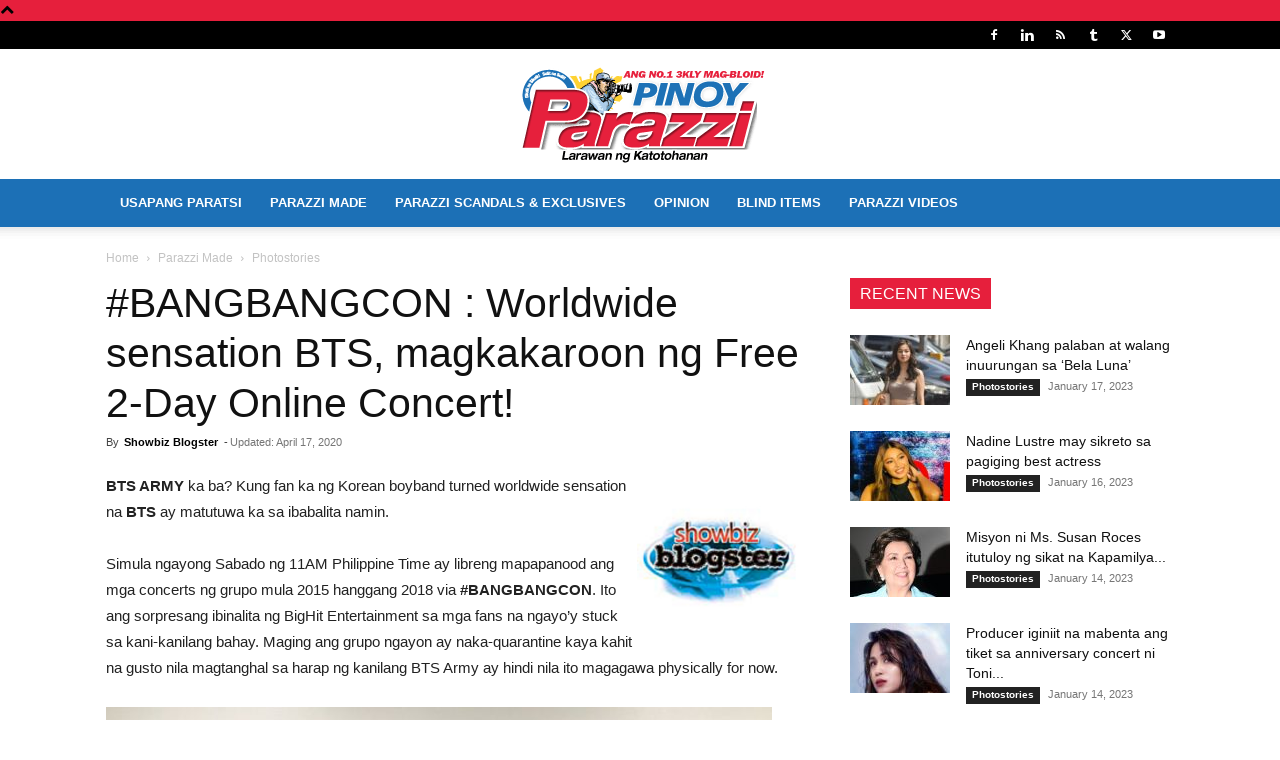

--- FILE ---
content_type: text/html; charset=UTF-8
request_url: https://www.pinoyparazzi.net/bangbangcon-worldwide-sensation-bts-magkakaroon-ng-free-2-day-online-concert/
body_size: 27861
content:
<!doctype html >
<!--[if IE 8]>    <html class="ie8" lang="en"> <![endif]-->
<!--[if IE 9]>    <html class="ie9" lang="en"> <![endif]-->
<!--[if gt IE 8]><!--> <html lang="en-US" prefix="og: https://ogp.me/ns#"> <!--<![endif]-->
<head>
    <title>#BANGBANGCON : Worldwide sensation BTS, magkakaroon ng Free 2-Day Online Concert! - Pinoy Parazzi</title>
<link data-rocket-prefetch href="https://www.google-analytics.com" rel="dns-prefetch">
<link data-rocket-prefetch href="https://www.googletagmanager.com" rel="dns-prefetch">
<link data-rocket-prefetch href="https://pagead2.googlesyndication.com" rel="dns-prefetch"><link rel="preload" data-rocket-preload as="image" href="https://www.pinoyparazzi.net/wp-content/uploads/2020/04/BTS-666x500.jpeg" imagesrcset="https://www.pinoyparazzi.net/wp-content/uploads/2020/04/BTS-666x500.jpeg 666w, https://www.pinoyparazzi.net/wp-content/uploads/2020/04/BTS-300x225.jpeg 300w, https://www.pinoyparazzi.net/wp-content/uploads/2020/04/BTS-768x576.jpeg 768w, https://www.pinoyparazzi.net/wp-content/uploads/2020/04/BTS-80x60.jpeg 80w, https://www.pinoyparazzi.net/wp-content/uploads/2020/04/BTS-265x198.jpeg 265w, https://www.pinoyparazzi.net/wp-content/uploads/2020/04/BTS-696x522.jpeg 696w, https://www.pinoyparazzi.net/wp-content/uploads/2020/04/BTS-1068x801.jpeg 1068w, https://www.pinoyparazzi.net/wp-content/uploads/2020/04/BTS-560x420.jpeg 560w, https://www.pinoyparazzi.net/wp-content/uploads/2020/04/BTS.jpeg 1242w" imagesizes="(max-width: 666px) 100vw, 666px" fetchpriority="high">
    <meta charset="UTF-8" />
    <meta name="viewport" content="width=device-width, initial-scale=1.0">
    <link rel="pingback" href="https://www.pinoyparazzi.net/xmlrpc.php" />
    <link rel="icon" type="image/png" href="https://www.pinoyparazzi.net/wp-content/uploads/2019/09/Pinoy-Parazzi-Site-Icon-32x32.png">
<!-- Search Engine Optimization by Rank Math - https://rankmath.com/ -->
<meta name="robots" content="index, follow, max-snippet:-1, max-video-preview:-1, max-image-preview:large"/>
<link rel="canonical" href="https://www.pinoyparazzi.net/bangbangcon-worldwide-sensation-bts-magkakaroon-ng-free-2-day-online-concert/" />
<meta property="og:locale" content="en_US" />
<meta property="og:type" content="article" />
<meta property="og:title" content="#BANGBANGCON : Worldwide sensation BTS, magkakaroon ng Free 2-Day Online Concert! - Pinoy Parazzi" />
<meta property="og:description" content="BTS ARMY ka ba? Kung fan ka ng Korean boyband turned worldwide sensation na BTS ay matutuwa ka sa ibabalita namin. Simula ngayong Sabado ng 11AM Philippine Time ay libreng mapapanood ang mga concerts ng grupo mula 2015 hanggang 2018 via #BANGBANGCON. Ito ang sorpresang ibinalita ng BigHit Entertainment sa mga fans na ngayo&#8217;y stuck [&hellip;]" />
<meta property="og:url" content="https://www.pinoyparazzi.net/bangbangcon-worldwide-sensation-bts-magkakaroon-ng-free-2-day-online-concert/" />
<meta property="og:site_name" content="Pinoy Parazzi" />
<meta property="article:publisher" content="https://www.facebook.com/Pinoyparazzi" />
<meta property="article:tag" content="BangBangCon" />
<meta property="article:tag" content="BTS" />
<meta property="article:tag" content="BTS Army" />
<meta property="article:tag" content="Free Online Concerts" />
<meta property="article:tag" content="J-Hope" />
<meta property="article:tag" content="Jimin" />
<meta property="article:tag" content="Jin" />
<meta property="article:tag" content="Jungkook" />
<meta property="article:tag" content="KPOP" />
<meta property="article:tag" content="Map of the Soul: 7" />
<meta property="article:tag" content="RM" />
<meta property="article:tag" content="Suga" />
<meta property="article:tag" content="v" />
<meta property="article:section" content="Photostories" />
<meta property="og:image" content="https://www.pinoyparazzi.net/wp-content/uploads/2020/04/BTS-Concept-BlackSwan.jpg" />
<meta property="og:image:secure_url" content="https://www.pinoyparazzi.net/wp-content/uploads/2020/04/BTS-Concept-BlackSwan.jpg" />
<meta property="og:image:width" content="1080" />
<meta property="og:image:height" content="720" />
<meta property="og:image:alt" content="#BANGBANGCON : Worldwide sensation BTS, magkakaroon ng Free 2-Day Online Concert!" />
<meta property="og:image:type" content="image/jpeg" />
<meta property="article:published_time" content="2020-04-17T22:45:16+08:00" />
<meta name="twitter:card" content="summary_large_image" />
<meta name="twitter:title" content="#BANGBANGCON : Worldwide sensation BTS, magkakaroon ng Free 2-Day Online Concert! - Pinoy Parazzi" />
<meta name="twitter:description" content="BTS ARMY ka ba? Kung fan ka ng Korean boyband turned worldwide sensation na BTS ay matutuwa ka sa ibabalita namin. Simula ngayong Sabado ng 11AM Philippine Time ay libreng mapapanood ang mga concerts ng grupo mula 2015 hanggang 2018 via #BANGBANGCON. Ito ang sorpresang ibinalita ng BigHit Entertainment sa mga fans na ngayo&#8217;y stuck [&hellip;]" />
<meta name="twitter:site" content="@PinoyParazzi" />
<meta name="twitter:creator" content="@PinoyParazzi" />
<meta name="twitter:image" content="https://www.pinoyparazzi.net/wp-content/uploads/2020/04/BTS-Concept-BlackSwan.jpg" />
<meta name="twitter:label1" content="Written by" />
<meta name="twitter:data1" content="Showbiz Blogster" />
<meta name="twitter:label2" content="Time to read" />
<meta name="twitter:data2" content="2 minutes" />
<script type="application/ld+json" class="rank-math-schema">{"@context":"https://schema.org","@graph":[{"@type":["Person","Organization"],"@id":"https://www.pinoyparazzi.net/#person","name":"adireto","sameAs":["https://www.facebook.com/Pinoyparazzi","https://twitter.com/PinoyParazzi"]},{"@type":"WebSite","@id":"https://www.pinoyparazzi.net/#website","url":"https://www.pinoyparazzi.net","name":"adireto","publisher":{"@id":"https://www.pinoyparazzi.net/#person"},"inLanguage":"en-US"},{"@type":"ImageObject","@id":"https://www.pinoyparazzi.net/wp-content/uploads/2020/04/BTS-Concept-BlackSwan.jpg","url":"https://www.pinoyparazzi.net/wp-content/uploads/2020/04/BTS-Concept-BlackSwan.jpg","width":"1080","height":"720","inLanguage":"en-US"},{"@type":"WebPage","@id":"https://www.pinoyparazzi.net/bangbangcon-worldwide-sensation-bts-magkakaroon-ng-free-2-day-online-concert/#webpage","url":"https://www.pinoyparazzi.net/bangbangcon-worldwide-sensation-bts-magkakaroon-ng-free-2-day-online-concert/","name":"#BANGBANGCON : Worldwide sensation BTS, magkakaroon ng Free 2-Day Online Concert! - Pinoy Parazzi","datePublished":"2020-04-17T22:45:16+08:00","dateModified":"2020-04-17T22:45:16+08:00","isPartOf":{"@id":"https://www.pinoyparazzi.net/#website"},"primaryImageOfPage":{"@id":"https://www.pinoyparazzi.net/wp-content/uploads/2020/04/BTS-Concept-BlackSwan.jpg"},"inLanguage":"en-US"},{"@type":"Person","@id":"https://www.pinoyparazzi.net/author/showbizblogster/","name":"Showbiz Blogster","url":"https://www.pinoyparazzi.net/author/showbizblogster/","image":{"@type":"ImageObject","@id":"https://www.pinoyparazzi.net/wp-content/uploads/2014/01/ShowbizBlogster_avatar_1390985769-96x96.jpg","url":"https://www.pinoyparazzi.net/wp-content/uploads/2014/01/ShowbizBlogster_avatar_1390985769-96x96.jpg","caption":"Showbiz Blogster","inLanguage":"en-US"}},{"@type":"NewsArticle","headline":"#BANGBANGCON : Worldwide sensation BTS, magkakaroon ng Free 2-Day Online Concert! - Pinoy Parazzi","datePublished":"2020-04-17T22:45:16+08:00","dateModified":"2020-04-17T22:45:16+08:00","author":{"@id":"https://www.pinoyparazzi.net/author/showbizblogster/","name":"Showbiz Blogster"},"publisher":{"@id":"https://www.pinoyparazzi.net/#person"},"description":"BTS ARMY ka ba? Kung fan ka ng Korean boyband turned worldwide sensation na BTS ay matutuwa ka sa ibabalita namin.","name":"#BANGBANGCON : Worldwide sensation BTS, magkakaroon ng Free 2-Day Online Concert! - Pinoy Parazzi","@id":"https://www.pinoyparazzi.net/bangbangcon-worldwide-sensation-bts-magkakaroon-ng-free-2-day-online-concert/#richSnippet","isPartOf":{"@id":"https://www.pinoyparazzi.net/bangbangcon-worldwide-sensation-bts-magkakaroon-ng-free-2-day-online-concert/#webpage"},"image":{"@id":"https://www.pinoyparazzi.net/wp-content/uploads/2020/04/BTS-Concept-BlackSwan.jpg"},"inLanguage":"en-US","mainEntityOfPage":{"@id":"https://www.pinoyparazzi.net/bangbangcon-worldwide-sensation-bts-magkakaroon-ng-free-2-day-online-concert/#webpage"}}]}</script>
<!-- /Rank Math WordPress SEO plugin -->


<style id='wp-img-auto-sizes-contain-inline-css' type='text/css'>
img:is([sizes=auto i],[sizes^="auto," i]){contain-intrinsic-size:3000px 1500px}
/*# sourceURL=wp-img-auto-sizes-contain-inline-css */
</style>
<style id='classic-theme-styles-inline-css' type='text/css'>
/*! This file is auto-generated */
.wp-block-button__link{color:#fff;background-color:#32373c;border-radius:9999px;box-shadow:none;text-decoration:none;padding:calc(.667em + 2px) calc(1.333em + 2px);font-size:1.125em}.wp-block-file__button{background:#32373c;color:#fff;text-decoration:none}
/*# sourceURL=/wp-includes/css/classic-themes.min.css */
</style>
<link data-minify="1" rel='stylesheet' id='td-plugin-multi-purpose-css' href='https://www.pinoyparazzi.net/wp-content/cache/min/1/wp-content/plugins/td-composer/td-multi-purpose/style.css?ver=1768694473' type='text/css' media='all' />
<link data-minify="1" rel='stylesheet' id='td-theme-css' href='https://www.pinoyparazzi.net/wp-content/cache/min/1/wp-content/themes/Newspaper/style.css?ver=1768694473' type='text/css' media='all' />
<style id='td-theme-inline-css' type='text/css'>@media (max-width:767px){.td-header-desktop-wrap{display:none}}@media (min-width:767px){.td-header-mobile-wrap{display:none}}</style>
<link data-minify="1" rel='stylesheet' id='np4ad-css' href='https://www.pinoyparazzi.net/wp-content/cache/min/1/wp-content/themes/newspaper4ad/style.css?ver=1768694473' type='text/css' media='all' />
<link data-minify="1" rel='stylesheet' id='td-legacy-framework-front-style-css' href='https://www.pinoyparazzi.net/wp-content/cache/min/1/wp-content/plugins/td-composer/legacy/Newspaper/assets/css/td_legacy_main.css?ver=1768694473' type='text/css' media='all' />
<link data-minify="1" rel='stylesheet' id='td-standard-pack-framework-front-style-css' href='https://www.pinoyparazzi.net/wp-content/cache/min/1/wp-content/plugins/td-standard-pack/Newspaper/assets/css/td_standard_pack_main.css?ver=1768694473' type='text/css' media='all' />
<script type="a37e794fe1e7d84d807ad54c-text/javascript" src="https://www.pinoyparazzi.net/wp-includes/js/jquery/jquery.min.js?ver=3.7.1" id="jquery-core-js"></script>
<script type="a37e794fe1e7d84d807ad54c-text/javascript" src="https://www.pinoyparazzi.net/wp-includes/js/jquery/jquery-migrate.min.js?ver=3.4.1" id="jquery-migrate-js" data-rocket-defer defer></script>

<!-- JS generated by theme -->

<script type="a37e794fe1e7d84d807ad54c-text/javascript">
    
    

	    var tdBlocksArray = []; //here we store all the items for the current page

	    // td_block class - each ajax block uses a object of this class for requests
	    function tdBlock() {
		    this.id = '';
		    this.block_type = 1; //block type id (1-234 etc)
		    this.atts = '';
		    this.td_column_number = '';
		    this.td_current_page = 1; //
		    this.post_count = 0; //from wp
		    this.found_posts = 0; //from wp
		    this.max_num_pages = 0; //from wp
		    this.td_filter_value = ''; //current live filter value
		    this.is_ajax_running = false;
		    this.td_user_action = ''; // load more or infinite loader (used by the animation)
		    this.header_color = '';
		    this.ajax_pagination_infinite_stop = ''; //show load more at page x
	    }

        // td_js_generator - mini detector
        ( function () {
            var htmlTag = document.getElementsByTagName("html")[0];

	        if ( navigator.userAgent.indexOf("MSIE 10.0") > -1 ) {
                htmlTag.className += ' ie10';
            }

            if ( !!navigator.userAgent.match(/Trident.*rv\:11\./) ) {
                htmlTag.className += ' ie11';
            }

	        if ( navigator.userAgent.indexOf("Edge") > -1 ) {
                htmlTag.className += ' ieEdge';
            }

            if ( /(iPad|iPhone|iPod)/g.test(navigator.userAgent) ) {
                htmlTag.className += ' td-md-is-ios';
            }

            var user_agent = navigator.userAgent.toLowerCase();
            if ( user_agent.indexOf("android") > -1 ) {
                htmlTag.className += ' td-md-is-android';
            }

            if ( -1 !== navigator.userAgent.indexOf('Mac OS X')  ) {
                htmlTag.className += ' td-md-is-os-x';
            }

            if ( /chrom(e|ium)/.test(navigator.userAgent.toLowerCase()) ) {
               htmlTag.className += ' td-md-is-chrome';
            }

            if ( -1 !== navigator.userAgent.indexOf('Firefox') ) {
                htmlTag.className += ' td-md-is-firefox';
            }

            if ( -1 !== navigator.userAgent.indexOf('Safari') && -1 === navigator.userAgent.indexOf('Chrome') ) {
                htmlTag.className += ' td-md-is-safari';
            }

            if( -1 !== navigator.userAgent.indexOf('IEMobile') ){
                htmlTag.className += ' td-md-is-iemobile';
            }

        })();

        var tdLocalCache = {};

        ( function () {
            "use strict";

            tdLocalCache = {
                data: {},
                remove: function (resource_id) {
                    delete tdLocalCache.data[resource_id];
                },
                exist: function (resource_id) {
                    return tdLocalCache.data.hasOwnProperty(resource_id) && tdLocalCache.data[resource_id] !== null;
                },
                get: function (resource_id) {
                    return tdLocalCache.data[resource_id];
                },
                set: function (resource_id, cachedData) {
                    tdLocalCache.remove(resource_id);
                    tdLocalCache.data[resource_id] = cachedData;
                }
            };
        })();

    
    
var td_viewport_interval_list=[{"limitBottom":767,"sidebarWidth":228},{"limitBottom":1018,"sidebarWidth":300},{"limitBottom":1140,"sidebarWidth":324}];
var tdc_is_installed="yes";
var td_ajax_url="https:\/\/www.pinoyparazzi.net\/wp-admin\/admin-ajax.php?td_theme_name=Newspaper&v=12.6.5";
var td_get_template_directory_uri="https:\/\/www.pinoyparazzi.net\/wp-content\/plugins\/td-composer\/legacy\/common";
var tds_snap_menu="";
var tds_logo_on_sticky="";
var tds_header_style="9";
var td_please_wait="Please wait...";
var td_email_user_pass_incorrect="User or password incorrect!";
var td_email_user_incorrect="Email or username incorrect!";
var td_email_incorrect="Email incorrect!";
var td_user_incorrect="Username incorrect!";
var td_email_user_empty="Email or username empty!";
var td_pass_empty="Pass empty!";
var td_pass_pattern_incorrect="Invalid Pass Pattern!";
var td_retype_pass_incorrect="Retyped Pass incorrect!";
var tds_more_articles_on_post_enable="";
var tds_more_articles_on_post_time_to_wait="";
var tds_more_articles_on_post_pages_distance_from_top=0;
var tds_captcha="";
var tds_theme_color_site_wide="#e61f3c";
var tds_smart_sidebar="enabled";
var tdThemeName="Newspaper";
var tdThemeNameWl="Newspaper";
var td_magnific_popup_translation_tPrev="Previous (Left arrow key)";
var td_magnific_popup_translation_tNext="Next (Right arrow key)";
var td_magnific_popup_translation_tCounter="%curr% of %total%";
var td_magnific_popup_translation_ajax_tError="The content from %url% could not be loaded.";
var td_magnific_popup_translation_image_tError="The image #%curr% could not be loaded.";
var tdBlockNonce="57a736abb7";
var tdMobileMenu="enabled";
var tdMobileSearch="enabled";
var tdDateNamesI18n={"month_names":["January","February","March","April","May","June","July","August","September","October","November","December"],"month_names_short":["Jan","Feb","Mar","Apr","May","Jun","Jul","Aug","Sep","Oct","Nov","Dec"],"day_names":["Sunday","Monday","Tuesday","Wednesday","Thursday","Friday","Saturday"],"day_names_short":["Sun","Mon","Tue","Wed","Thu","Fri","Sat"]};
var tdb_modal_confirm="Save";
var tdb_modal_cancel="Cancel";
var tdb_modal_confirm_alt="Yes";
var tdb_modal_cancel_alt="No";
var td_ad_background_click_link="";
var td_ad_background_click_target="";
</script>


<!-- Header style compiled by theme -->

<style>.td-header-wrap .black-menu .sf-menu>.current-menu-item>a,.td-header-wrap .black-menu .sf-menu>.current-menu-ancestor>a,.td-header-wrap .black-menu .sf-menu>.current-category-ancestor>a,.td-header-wrap .black-menu .sf-menu>li>a:hover,.td-header-wrap .black-menu .sf-menu>.sfHover>a,.sf-menu>.current-menu-item>a:after,.sf-menu>.current-menu-ancestor>a:after,.sf-menu>.current-category-ancestor>a:after,.sf-menu>li:hover>a:after,.sf-menu>.sfHover>a:after,.header-search-wrap .td-drop-down-search:after,.header-search-wrap .td-drop-down-search .btn:hover,input[type=submit]:hover,.td-read-more a,.td-post-category:hover,body .td_top_authors .td-active .td-author-post-count,body .td_top_authors .td-active .td-author-comments-count,body .td_top_authors .td_mod_wrap:hover .td-author-post-count,body .td_top_authors .td_mod_wrap:hover .td-author-comments-count,.td-404-sub-sub-title a:hover,.td-search-form-widget .wpb_button:hover,.td-rating-bar-wrap div,.dropcap,.td_wrapper_video_playlist .td_video_controls_playlist_wrapper,.wpb_default,.wpb_default:hover,.td-left-smart-list:hover,.td-right-smart-list:hover,#bbpress-forums button:hover,.bbp_widget_login .button:hover,.td-footer-wrapper .td-post-category,.td-footer-wrapper .widget_product_search input[type="submit"]:hover,.single-product .product .summary .cart .button:hover,.td-next-prev-wrap a:hover,.td-load-more-wrap a:hover,.td-post-small-box a:hover,.page-nav .current,.page-nav:first-child>div,#bbpress-forums .bbp-pagination .current,#bbpress-forums #bbp-single-user-details #bbp-user-navigation li.current a,.td-theme-slider:hover .slide-meta-cat a,a.vc_btn-black:hover,.td-trending-now-wrapper:hover .td-trending-now-title,.td-scroll-up,.td-smart-list-button:hover,.td-weather-information:before,.td-weather-week:before,.td_block_exchange .td-exchange-header:before,.td-pulldown-syle-2 .td-subcat-dropdown ul:after,.td_block_template_9 .td-block-title:after,.td_block_template_15 .td-block-title:before,div.wpforms-container .wpforms-form div.wpforms-submit-container button[type=submit],.td-close-video-fixed{background-color:#e61f3c}.td_block_template_4 .td-related-title .td-cur-simple-item:before{border-color:#e61f3c transparent transparent transparent!important}.td_block_template_4 .td-related-title .td-cur-simple-item,.td_block_template_3 .td-related-title .td-cur-simple-item,.td_block_template_9 .td-related-title:after{background-color:#e61f3c}a,cite a:hover,.td-page-content blockquote p,.td-post-content blockquote p,.mce-content-body blockquote p,.comment-content blockquote p,.wpb_text_column blockquote p,.td_block_text_with_title blockquote p,.td_module_wrap:hover .entry-title a,.td-subcat-filter .td-subcat-list a:hover,.td-subcat-filter .td-subcat-dropdown a:hover,.td_quote_on_blocks,.dropcap2,.dropcap3,body .td_top_authors .td-active .td-authors-name a,body .td_top_authors .td_mod_wrap:hover .td-authors-name a,.td-post-next-prev-content a:hover,.author-box-wrap .td-author-social a:hover,.td-author-name a:hover,.td-author-url a:hover,.comment-reply-link:hover,.logged-in-as a:hover,#cancel-comment-reply-link:hover,.td-search-query,.widget a:hover,.td_wp_recentcomments a:hover,.archive .widget_archive .current,.archive .widget_archive .current a,.widget_calendar tfoot a:hover,#bbpress-forums li.bbp-header .bbp-reply-content span a:hover,#bbpress-forums .bbp-forum-freshness a:hover,#bbpress-forums .bbp-topic-freshness a:hover,#bbpress-forums .bbp-forums-list li a:hover,#bbpress-forums .bbp-forum-title:hover,#bbpress-forums .bbp-topic-permalink:hover,#bbpress-forums .bbp-topic-started-by a:hover,#bbpress-forums .bbp-topic-started-in a:hover,#bbpress-forums .bbp-body .super-sticky li.bbp-topic-title .bbp-topic-permalink,#bbpress-forums .bbp-body .sticky li.bbp-topic-title .bbp-topic-permalink,.widget_display_replies .bbp-author-name,.widget_display_topics .bbp-author-name,.td-subfooter-menu li a:hover,a.vc_btn-black:hover,.td-smart-list-dropdown-wrap .td-smart-list-button:hover,.td-instagram-user a,.td-block-title-wrap .td-wrapper-pulldown-filter .td-pulldown-filter-display-option:hover,.td-block-title-wrap .td-wrapper-pulldown-filter .td-pulldown-filter-display-option:hover i,.td-block-title-wrap .td-wrapper-pulldown-filter .td-pulldown-filter-link:hover,.td-block-title-wrap .td-wrapper-pulldown-filter .td-pulldown-filter-item .td-cur-simple-item,.td-pulldown-syle-2 .td-subcat-dropdown:hover .td-subcat-more span,.td-pulldown-syle-2 .td-subcat-dropdown:hover .td-subcat-more i,.td-pulldown-syle-3 .td-subcat-dropdown:hover .td-subcat-more span,.td-pulldown-syle-3 .td-subcat-dropdown:hover .td-subcat-more i,.td_block_template_2 .td-related-title .td-cur-simple-item,.td_block_template_5 .td-related-title .td-cur-simple-item,.td_block_template_6 .td-related-title .td-cur-simple-item,.td_block_template_7 .td-related-title .td-cur-simple-item,.td_block_template_8 .td-related-title .td-cur-simple-item,.td_block_template_9 .td-related-title .td-cur-simple-item,.td_block_template_10 .td-related-title .td-cur-simple-item,.td_block_template_11 .td-related-title .td-cur-simple-item,.td_block_template_12 .td-related-title .td-cur-simple-item,.td_block_template_13 .td-related-title .td-cur-simple-item,.td_block_template_14 .td-related-title .td-cur-simple-item,.td_block_template_15 .td-related-title .td-cur-simple-item,.td_block_template_16 .td-related-title .td-cur-simple-item,.td_block_template_17 .td-related-title .td-cur-simple-item,.td-theme-wrap .sf-menu ul .td-menu-item>a:hover,.td-theme-wrap .sf-menu ul .sfHover>a,.td-theme-wrap .sf-menu ul .current-menu-ancestor>a,.td-theme-wrap .sf-menu ul .current-category-ancestor>a,.td-theme-wrap .sf-menu ul .current-menu-item>a,.td_outlined_btn,body .td_block_categories_tags .td-ct-item:hover,body .td_block_list_menu li.current-menu-item>a,body .td_block_list_menu li.current-menu-ancestor>a,body .td_block_list_menu li.current-category-ancestor>a{color:#e61f3c}a.vc_btn-black.vc_btn_square_outlined:hover,a.vc_btn-black.vc_btn_outlined:hover{color:#e61f3c!important}.td-next-prev-wrap a:hover,.td-load-more-wrap a:hover,.td-post-small-box a:hover,.page-nav .current,.page-nav:first-child>div,#bbpress-forums .bbp-pagination .current,.post .td_quote_box,.page .td_quote_box,a.vc_btn-black:hover,.td_block_template_5 .td-block-title>*,.td_outlined_btn{border-color:#e61f3c}.td_wrapper_video_playlist .td_video_currently_playing:after{border-color:#e61f3c!important}.header-search-wrap .td-drop-down-search:before{border-color:transparent transparent #e61f3c transparent}.block-title>span,.block-title>a,.block-title>label,.widgettitle,.widgettitle:after,body .td-trending-now-title,.td-trending-now-wrapper:hover .td-trending-now-title,.wpb_tabs li.ui-tabs-active a,.wpb_tabs li:hover a,.vc_tta-container .vc_tta-color-grey.vc_tta-tabs-position-top.vc_tta-style-classic .vc_tta-tabs-container .vc_tta-tab.vc_active>a,.vc_tta-container .vc_tta-color-grey.vc_tta-tabs-position-top.vc_tta-style-classic .vc_tta-tabs-container .vc_tta-tab:hover>a,.td_block_template_1 .td-related-title .td-cur-simple-item,.td-subcat-filter .td-subcat-dropdown:hover .td-subcat-more,.td_3D_btn,.td_shadow_btn,.td_default_btn,.td_round_btn,.td_outlined_btn:hover{background-color:#e61f3c}.block-title,.td_block_template_1 .td-related-title,.wpb_tabs .wpb_tabs_nav,.vc_tta-container .vc_tta-color-grey.vc_tta-tabs-position-top.vc_tta-style-classic .vc_tta-tabs-container{border-color:#e61f3c}.td_block_wrap .td-subcat-item a.td-cur-simple-item{color:#e61f3c}.td-grid-style-4 .entry-title{background-color:rgba(230,31,60,0.7)}.block-title>span,.block-title>span>a,.block-title>a,.block-title>label,.widgettitle,.widgettitle:after,body .td-trending-now-title,.td-trending-now-wrapper:hover .td-trending-now-title,.wpb_tabs li.ui-tabs-active a,.wpb_tabs li:hover a,.vc_tta-container .vc_tta-color-grey.vc_tta-tabs-position-top.vc_tta-style-classic .vc_tta-tabs-container .vc_tta-tab.vc_active>a,.vc_tta-container .vc_tta-color-grey.vc_tta-tabs-position-top.vc_tta-style-classic .vc_tta-tabs-container .vc_tta-tab:hover>a,.td_block_template_1 .td-related-title .td-cur-simple-item,.td-subcat-filter .td-subcat-dropdown:hover .td-subcat-more,.td-weather-information:before,.td-weather-week:before,.td_block_exchange .td-exchange-header:before,.td-theme-wrap .td_block_template_3 .td-block-title>*,.td-theme-wrap .td_block_template_4 .td-block-title>*,.td-theme-wrap .td_block_template_7 .td-block-title>*,.td-theme-wrap .td_block_template_9 .td-block-title:after,.td-theme-wrap .td_block_template_10 .td-block-title::before,.td-theme-wrap .td_block_template_11 .td-block-title::before,.td-theme-wrap .td_block_template_11 .td-block-title::after,.td-theme-wrap .td_block_template_14 .td-block-title,.td-theme-wrap .td_block_template_15 .td-block-title:before,.td-theme-wrap .td_block_template_17 .td-block-title:before{background-color:#e61f3c}.block-title,.td_block_template_1 .td-related-title,.wpb_tabs .wpb_tabs_nav,.vc_tta-container .vc_tta-color-grey.vc_tta-tabs-position-top.vc_tta-style-classic .vc_tta-tabs-container,.td-theme-wrap .td_block_template_5 .td-block-title>*,.td-theme-wrap .td_block_template_17 .td-block-title,.td-theme-wrap .td_block_template_17 .td-block-title::before{border-color:#e61f3c}.td-theme-wrap .td_block_template_4 .td-block-title>*:before,.td-theme-wrap .td_block_template_17 .td-block-title::after{border-color:#e61f3c transparent transparent transparent}.td-theme-wrap .td_block_template_4 .td-related-title .td-cur-simple-item:before{border-color:#e61f3c transparent transparent transparent!important}.td-theme-wrap .block-title>span,.td-theme-wrap .block-title>span>a,.td-theme-wrap .widget_rss .block-title .rsswidget,.td-theme-wrap .block-title>a,.widgettitle,.widgettitle>a,body .td-trending-now-title,.wpb_tabs li.ui-tabs-active a,.wpb_tabs li:hover a,.vc_tta-container .vc_tta-color-grey.vc_tta-tabs-position-top.vc_tta-style-classic .vc_tta-tabs-container .vc_tta-tab.vc_active>a,.vc_tta-container .vc_tta-color-grey.vc_tta-tabs-position-top.vc_tta-style-classic .vc_tta-tabs-container .vc_tta-tab:hover>a,.td-related-title .td-cur-simple-item,.td-theme-wrap .td_block_template_2 .td-block-title>*,.td-theme-wrap .td_block_template_3 .td-block-title>*,.td-theme-wrap .td_block_template_4 .td-block-title>*,.td-theme-wrap .td_block_template_5 .td-block-title>*,.td-theme-wrap .td_block_template_6 .td-block-title>*,.td-theme-wrap .td_block_template_6 .td-block-title:before,.td-theme-wrap .td_block_template_7 .td-block-title>*,.td-theme-wrap .td_block_template_8 .td-block-title>*,.td-theme-wrap .td_block_template_9 .td-block-title>*,.td-theme-wrap .td_block_template_10 .td-block-title>*,.td-theme-wrap .td_block_template_11 .td-block-title>*,.td-theme-wrap .td_block_template_12 .td-block-title>*,.td-theme-wrap .td_block_template_13 .td-block-title>span,.td-theme-wrap .td_block_template_13 .td-block-title>a,.td-theme-wrap .td_block_template_14 .td-block-title>*,.td-theme-wrap .td_block_template_14 .td-block-title-wrap .td-wrapper-pulldown-filter .td-pulldown-filter-display-option,.td-theme-wrap .td_block_template_14 .td-block-title-wrap .td-wrapper-pulldown-filter .td-pulldown-filter-display-option i,.td-theme-wrap .td_block_template_14 .td-block-title-wrap .td-wrapper-pulldown-filter .td-pulldown-filter-display-option:hover,.td-theme-wrap .td_block_template_14 .td-block-title-wrap .td-wrapper-pulldown-filter .td-pulldown-filter-display-option:hover i,.td-theme-wrap .td_block_template_15 .td-block-title>*,.td-theme-wrap .td_block_template_15 .td-block-title-wrap .td-wrapper-pulldown-filter,.td-theme-wrap .td_block_template_15 .td-block-title-wrap .td-wrapper-pulldown-filter i,.td-theme-wrap .td_block_template_16 .td-block-title>*,.td-theme-wrap .td_block_template_17 .td-block-title>*{color:#ffffff}@media (max-width:767px){body .td-header-wrap .td-header-main-menu{background-color:#ffffff!important}}@media (max-width:767px){body #td-top-mobile-toggle i,.td-header-wrap .header-search-wrap .td-icon-search{color:#000000!important}}.td-menu-background:before,.td-search-background:before{background:#1c70b6;background:-moz-linear-gradient(top,#1c70b6 0%,#1c70b6 100%);background:-webkit-gradient(left top,left bottom,color-stop(0%,#1c70b6),color-stop(100%,#1c70b6));background:-webkit-linear-gradient(top,#1c70b6 0%,#1c70b6 100%);background:-o-linear-gradient(top,#1c70b6 0%,#1c70b6 100%);background:-ms-linear-gradient(top,#1c70b6 0%,#1c70b6 100%);background:linear-gradient(to bottom,#1c70b6 0%,#1c70b6 100%);filter:progid:DXImageTransform.Microsoft.gradient(startColorstr='#1c70b6',endColorstr='#1c70b6',GradientType=0)}ul.sf-menu>.menu-item>a{font-size:13px}.td-header-style-12 .td-header-menu-wrap-full,.td-header-style-12 .td-affix,.td-grid-style-1.td-hover-1 .td-big-grid-post:hover .td-post-category,.td-grid-style-5.td-hover-1 .td-big-grid-post:hover .td-post-category,.td_category_template_3 .td-current-sub-category,.td_category_template_8 .td-category-header .td-category a.td-current-sub-category,.td_category_template_4 .td-category-siblings .td-category a:hover,.td_block_big_grid_9.td-grid-style-1 .td-post-category,.td_block_big_grid_9.td-grid-style-5 .td-post-category,.td-grid-style-6.td-hover-1 .td-module-thumb:after,.tdm-menu-active-style5 .td-header-menu-wrap .sf-menu>.current-menu-item>a,.tdm-menu-active-style5 .td-header-menu-wrap .sf-menu>.current-menu-ancestor>a,.tdm-menu-active-style5 .td-header-menu-wrap .sf-menu>.current-category-ancestor>a,.tdm-menu-active-style5 .td-header-menu-wrap .sf-menu>li>a:hover,.tdm-menu-active-style5 .td-header-menu-wrap .sf-menu>.sfHover>a{background-color:#e61f3c}.td_mega_menu_sub_cats .cur-sub-cat,.td-mega-span h3 a:hover,.td_mod_mega_menu:hover .entry-title a,.header-search-wrap .result-msg a:hover,.td-header-top-menu .td-drop-down-search .td_module_wrap:hover .entry-title a,.td-header-top-menu .td-icon-search:hover,.td-header-wrap .result-msg a:hover,.top-header-menu li a:hover,.top-header-menu .current-menu-item>a,.top-header-menu .current-menu-ancestor>a,.top-header-menu .current-category-ancestor>a,.td-social-icon-wrap>a:hover,.td-header-sp-top-widget .td-social-icon-wrap a:hover,.td_mod_related_posts:hover h3>a,.td-post-template-11 .td-related-title .td-related-left:hover,.td-post-template-11 .td-related-title .td-related-right:hover,.td-post-template-11 .td-related-title .td-cur-simple-item,.td-post-template-11 .td_block_related_posts .td-next-prev-wrap a:hover,.td-category-header .td-pulldown-category-filter-link:hover,.td-category-siblings .td-subcat-dropdown a:hover,.td-category-siblings .td-subcat-dropdown a.td-current-sub-category,.footer-text-wrap .footer-email-wrap a,.footer-social-wrap a:hover,.td_module_17 .td-read-more a:hover,.td_module_18 .td-read-more a:hover,.td_module_19 .td-post-author-name a:hover,.td-pulldown-syle-2 .td-subcat-dropdown:hover .td-subcat-more span,.td-pulldown-syle-2 .td-subcat-dropdown:hover .td-subcat-more i,.td-pulldown-syle-3 .td-subcat-dropdown:hover .td-subcat-more span,.td-pulldown-syle-3 .td-subcat-dropdown:hover .td-subcat-more i,.tdm-menu-active-style3 .tdm-header.td-header-wrap .sf-menu>.current-category-ancestor>a,.tdm-menu-active-style3 .tdm-header.td-header-wrap .sf-menu>.current-menu-ancestor>a,.tdm-menu-active-style3 .tdm-header.td-header-wrap .sf-menu>.current-menu-item>a,.tdm-menu-active-style3 .tdm-header.td-header-wrap .sf-menu>.sfHover>a,.tdm-menu-active-style3 .tdm-header.td-header-wrap .sf-menu>li>a:hover{color:#e61f3c}.td-mega-menu-page .wpb_content_element ul li a:hover,.td-theme-wrap .td-aj-search-results .td_module_wrap:hover .entry-title a,.td-theme-wrap .header-search-wrap .result-msg a:hover{color:#e61f3c!important}.td_category_template_8 .td-category-header .td-category a.td-current-sub-category,.td_category_template_4 .td-category-siblings .td-category a:hover,.tdm-menu-active-style4 .tdm-header .sf-menu>.current-menu-item>a,.tdm-menu-active-style4 .tdm-header .sf-menu>.current-menu-ancestor>a,.tdm-menu-active-style4 .tdm-header .sf-menu>.current-category-ancestor>a,.tdm-menu-active-style4 .tdm-header .sf-menu>li>a:hover,.tdm-menu-active-style4 .tdm-header .sf-menu>.sfHover>a{border-color:#e61f3c}.td-header-wrap .td-header-top-menu-full,.td-header-wrap .top-header-menu .sub-menu,.tdm-header-style-1.td-header-wrap .td-header-top-menu-full,.tdm-header-style-1.td-header-wrap .top-header-menu .sub-menu,.tdm-header-style-2.td-header-wrap .td-header-top-menu-full,.tdm-header-style-2.td-header-wrap .top-header-menu .sub-menu,.tdm-header-style-3.td-header-wrap .td-header-top-menu-full,.tdm-header-style-3.td-header-wrap .top-header-menu .sub-menu{background-color:#000000}.td-header-style-8 .td-header-top-menu-full{background-color:transparent}.td-header-style-8 .td-header-top-menu-full .td-header-top-menu{background-color:#000000;padding-left:15px;padding-right:15px}.td-header-wrap .td-header-top-menu-full .td-header-top-menu,.td-header-wrap .td-header-top-menu-full{border-bottom:none}.td-header-top-menu,.td-header-top-menu a,.td-header-wrap .td-header-top-menu-full .td-header-top-menu,.td-header-wrap .td-header-top-menu-full a,.td-header-style-8 .td-header-top-menu,.td-header-style-8 .td-header-top-menu a,.td-header-top-menu .td-drop-down-search .entry-title a{color:#ffffff}.top-header-menu .current-menu-item>a,.top-header-menu .current-menu-ancestor>a,.top-header-menu .current-category-ancestor>a,.top-header-menu li a:hover,.td-header-sp-top-widget .td-icon-search:hover{color:#e61f3c}.td-header-wrap .td-header-sp-top-widget .td-icon-font,.td-header-style-7 .td-header-top-menu .td-social-icon-wrap .td-icon-font{color:#ffffff}.td-header-wrap .td-header-menu-wrap-full,.td-header-menu-wrap.td-affix,.td-header-style-3 .td-header-main-menu,.td-header-style-3 .td-affix .td-header-main-menu,.td-header-style-4 .td-header-main-menu,.td-header-style-4 .td-affix .td-header-main-menu,.td-header-style-8 .td-header-menu-wrap.td-affix,.td-header-style-8 .td-header-top-menu-full{background-color:#1c70b6}.td-boxed-layout .td-header-style-3 .td-header-menu-wrap,.td-boxed-layout .td-header-style-4 .td-header-menu-wrap,.td-header-style-3 .td_stretch_content .td-header-menu-wrap,.td-header-style-4 .td_stretch_content .td-header-menu-wrap{background-color:#1c70b6!important}@media (min-width:1019px){.td-header-style-1 .td-header-sp-recs,.td-header-style-1 .td-header-sp-logo{margin-bottom:28px}}@media (min-width:768px) and (max-width:1018px){.td-header-style-1 .td-header-sp-recs,.td-header-style-1 .td-header-sp-logo{margin-bottom:14px}}.td-header-style-7 .td-header-top-menu{border-bottom:none}.sf-menu>.current-menu-item>a:after,.sf-menu>.current-menu-ancestor>a:after,.sf-menu>.current-category-ancestor>a:after,.sf-menu>li:hover>a:after,.sf-menu>.sfHover>a:after,.td_block_mega_menu .td-next-prev-wrap a:hover,.td-mega-span .td-post-category:hover,.td-header-wrap .black-menu .sf-menu>li>a:hover,.td-header-wrap .black-menu .sf-menu>.current-menu-ancestor>a,.td-header-wrap .black-menu .sf-menu>.sfHover>a,.td-header-wrap .black-menu .sf-menu>.current-menu-item>a,.td-header-wrap .black-menu .sf-menu>.current-menu-ancestor>a,.td-header-wrap .black-menu .sf-menu>.current-category-ancestor>a,.tdm-menu-active-style5 .tdm-header .td-header-menu-wrap .sf-menu>.current-menu-item>a,.tdm-menu-active-style5 .tdm-header .td-header-menu-wrap .sf-menu>.current-menu-ancestor>a,.tdm-menu-active-style5 .tdm-header .td-header-menu-wrap .sf-menu>.current-category-ancestor>a,.tdm-menu-active-style5 .tdm-header .td-header-menu-wrap .sf-menu>li>a:hover,.tdm-menu-active-style5 .tdm-header .td-header-menu-wrap .sf-menu>.sfHover>a{background-color:#ffffff}.td_block_mega_menu .td-next-prev-wrap a:hover,.tdm-menu-active-style4 .tdm-header .sf-menu>.current-menu-item>a,.tdm-menu-active-style4 .tdm-header .sf-menu>.current-menu-ancestor>a,.tdm-menu-active-style4 .tdm-header .sf-menu>.current-category-ancestor>a,.tdm-menu-active-style4 .tdm-header .sf-menu>li>a:hover,.tdm-menu-active-style4 .tdm-header .sf-menu>.sfHover>a{border-color:#ffffff}.header-search-wrap .td-drop-down-search:before{border-color:transparent transparent #ffffff transparent}.td_mega_menu_sub_cats .cur-sub-cat,.td_mod_mega_menu:hover .entry-title a,.td-theme-wrap .sf-menu ul .td-menu-item>a:hover,.td-theme-wrap .sf-menu ul .sfHover>a,.td-theme-wrap .sf-menu ul .current-menu-ancestor>a,.td-theme-wrap .sf-menu ul .current-category-ancestor>a,.td-theme-wrap .sf-menu ul .current-menu-item>a,.tdm-menu-active-style3 .tdm-header.td-header-wrap .sf-menu>.current-menu-item>a,.tdm-menu-active-style3 .tdm-header.td-header-wrap .sf-menu>.current-menu-ancestor>a,.tdm-menu-active-style3 .tdm-header.td-header-wrap .sf-menu>.current-category-ancestor>a,.tdm-menu-active-style3 .tdm-header.td-header-wrap .sf-menu>li>a:hover,.tdm-menu-active-style3 .tdm-header.td-header-wrap .sf-menu>.sfHover>a{color:#ffffff}.td-header-wrap .td-header-menu-wrap .sf-menu>li>a,.td-header-wrap .td-header-menu-social .td-social-icon-wrap a,.td-header-style-4 .td-header-menu-social .td-social-icon-wrap i,.td-header-style-5 .td-header-menu-social .td-social-icon-wrap i,.td-header-style-6 .td-header-menu-social .td-social-icon-wrap i,.td-header-style-12 .td-header-menu-social .td-social-icon-wrap i,.td-header-wrap .header-search-wrap #td-header-search-button .td-icon-search{color:#ffffff}.td-header-wrap .td-header-menu-social+.td-search-wrapper #td-header-search-button:before{background-color:#ffffff}ul.sf-menu>.td-menu-item>a,.td-theme-wrap .td-header-menu-social{font-size:13px}.td-theme-wrap .sf-menu .td-normal-menu .sub-menu .td-menu-item>a{color:#000000}.td-theme-wrap .sf-menu .td-normal-menu .td-menu-item>a:hover,.td-theme-wrap .sf-menu .td-normal-menu .sfHover>a,.td-theme-wrap .sf-menu .td-normal-menu .current-menu-ancestor>a,.td-theme-wrap .sf-menu .td-normal-menu .current-category-ancestor>a,.td-theme-wrap .sf-menu .td-normal-menu .current-menu-item>a{color:#1c70b6}.td-footer-wrapper,.td-footer-wrapper .td_block_template_7 .td-block-title>*,.td-footer-wrapper .td_block_template_17 .td-block-title,.td-footer-wrapper .td-block-title-wrap .td-wrapper-pulldown-filter{background-color:#ffffff}.td-footer-wrapper,.td-footer-wrapper a,.td-footer-wrapper .block-title a,.td-footer-wrapper .block-title span,.td-footer-wrapper .block-title label,.td-footer-wrapper .td-excerpt,.td-footer-wrapper .td-post-author-name span,.td-footer-wrapper .td-post-date,.td-footer-wrapper .td-social-style3 .td_social_type a,.td-footer-wrapper .td-social-style3,.td-footer-wrapper .td-social-style4 .td_social_type a,.td-footer-wrapper .td-social-style4,.td-footer-wrapper .td-social-style9,.td-footer-wrapper .td-social-style10,.td-footer-wrapper .td-social-style2 .td_social_type a,.td-footer-wrapper .td-social-style8 .td_social_type a,.td-footer-wrapper .td-social-style2 .td_social_type,.td-footer-wrapper .td-social-style8 .td_social_type,.td-footer-template-13 .td-social-name,.td-footer-wrapper .td_block_template_7 .td-block-title>*{color:#000000}.td-footer-wrapper .widget_calendar th,.td-footer-wrapper .widget_calendar td,.td-footer-wrapper .td-social-style2 .td_social_type .td-social-box,.td-footer-wrapper .td-social-style8 .td_social_type .td-social-box,.td-social-style-2 .td-icon-font:after{border-color:#000000}.td-footer-wrapper .td-module-comments a,.td-footer-wrapper .td-post-category,.td-footer-wrapper .td-slide-meta .td-post-author-name span,.td-footer-wrapper .td-slide-meta .td-post-date{color:#fff}.td-footer-bottom-full .td-container::before{background-color:rgba(0,0,0,0.1)}.td-footer-wrapper .footer-social-wrap .td-icon-font{color:#000000}.td-sub-footer-container{background-color:#000000}.td-subfooter-menu li a:hover{color:#e61f3c}.td-footer-wrapper .block-title>span,.td-footer-wrapper .block-title>a,.td-footer-wrapper .widgettitle,.td-theme-wrap .td-footer-wrapper .td-container .td-block-title>*,.td-theme-wrap .td-footer-wrapper .td_block_template_6 .td-block-title:before{color:#000000}.td-header-wrap .black-menu .sf-menu>.current-menu-item>a,.td-header-wrap .black-menu .sf-menu>.current-menu-ancestor>a,.td-header-wrap .black-menu .sf-menu>.current-category-ancestor>a,.td-header-wrap .black-menu .sf-menu>li>a:hover,.td-header-wrap .black-menu .sf-menu>.sfHover>a,.sf-menu>.current-menu-item>a:after,.sf-menu>.current-menu-ancestor>a:after,.sf-menu>.current-category-ancestor>a:after,.sf-menu>li:hover>a:after,.sf-menu>.sfHover>a:after,.header-search-wrap .td-drop-down-search:after,.header-search-wrap .td-drop-down-search .btn:hover,input[type=submit]:hover,.td-read-more a,.td-post-category:hover,body .td_top_authors .td-active .td-author-post-count,body .td_top_authors .td-active .td-author-comments-count,body .td_top_authors .td_mod_wrap:hover .td-author-post-count,body .td_top_authors .td_mod_wrap:hover .td-author-comments-count,.td-404-sub-sub-title a:hover,.td-search-form-widget .wpb_button:hover,.td-rating-bar-wrap div,.dropcap,.td_wrapper_video_playlist .td_video_controls_playlist_wrapper,.wpb_default,.wpb_default:hover,.td-left-smart-list:hover,.td-right-smart-list:hover,#bbpress-forums button:hover,.bbp_widget_login .button:hover,.td-footer-wrapper .td-post-category,.td-footer-wrapper .widget_product_search input[type="submit"]:hover,.single-product .product .summary .cart .button:hover,.td-next-prev-wrap a:hover,.td-load-more-wrap a:hover,.td-post-small-box a:hover,.page-nav .current,.page-nav:first-child>div,#bbpress-forums .bbp-pagination .current,#bbpress-forums #bbp-single-user-details #bbp-user-navigation li.current a,.td-theme-slider:hover .slide-meta-cat a,a.vc_btn-black:hover,.td-trending-now-wrapper:hover .td-trending-now-title,.td-scroll-up,.td-smart-list-button:hover,.td-weather-information:before,.td-weather-week:before,.td_block_exchange .td-exchange-header:before,.td-pulldown-syle-2 .td-subcat-dropdown ul:after,.td_block_template_9 .td-block-title:after,.td_block_template_15 .td-block-title:before,div.wpforms-container .wpforms-form div.wpforms-submit-container button[type=submit],.td-close-video-fixed{background-color:#e61f3c}.td_block_template_4 .td-related-title .td-cur-simple-item:before{border-color:#e61f3c transparent transparent transparent!important}.td_block_template_4 .td-related-title .td-cur-simple-item,.td_block_template_3 .td-related-title .td-cur-simple-item,.td_block_template_9 .td-related-title:after{background-color:#e61f3c}a,cite a:hover,.td-page-content blockquote p,.td-post-content blockquote p,.mce-content-body blockquote p,.comment-content blockquote p,.wpb_text_column blockquote p,.td_block_text_with_title blockquote p,.td_module_wrap:hover .entry-title a,.td-subcat-filter .td-subcat-list a:hover,.td-subcat-filter .td-subcat-dropdown a:hover,.td_quote_on_blocks,.dropcap2,.dropcap3,body .td_top_authors .td-active .td-authors-name a,body .td_top_authors .td_mod_wrap:hover .td-authors-name a,.td-post-next-prev-content a:hover,.author-box-wrap .td-author-social a:hover,.td-author-name a:hover,.td-author-url a:hover,.comment-reply-link:hover,.logged-in-as a:hover,#cancel-comment-reply-link:hover,.td-search-query,.widget a:hover,.td_wp_recentcomments a:hover,.archive .widget_archive .current,.archive .widget_archive .current a,.widget_calendar tfoot a:hover,#bbpress-forums li.bbp-header .bbp-reply-content span a:hover,#bbpress-forums .bbp-forum-freshness a:hover,#bbpress-forums .bbp-topic-freshness a:hover,#bbpress-forums .bbp-forums-list li a:hover,#bbpress-forums .bbp-forum-title:hover,#bbpress-forums .bbp-topic-permalink:hover,#bbpress-forums .bbp-topic-started-by a:hover,#bbpress-forums .bbp-topic-started-in a:hover,#bbpress-forums .bbp-body .super-sticky li.bbp-topic-title .bbp-topic-permalink,#bbpress-forums .bbp-body .sticky li.bbp-topic-title .bbp-topic-permalink,.widget_display_replies .bbp-author-name,.widget_display_topics .bbp-author-name,.td-subfooter-menu li a:hover,a.vc_btn-black:hover,.td-smart-list-dropdown-wrap .td-smart-list-button:hover,.td-instagram-user a,.td-block-title-wrap .td-wrapper-pulldown-filter .td-pulldown-filter-display-option:hover,.td-block-title-wrap .td-wrapper-pulldown-filter .td-pulldown-filter-display-option:hover i,.td-block-title-wrap .td-wrapper-pulldown-filter .td-pulldown-filter-link:hover,.td-block-title-wrap .td-wrapper-pulldown-filter .td-pulldown-filter-item .td-cur-simple-item,.td-pulldown-syle-2 .td-subcat-dropdown:hover .td-subcat-more span,.td-pulldown-syle-2 .td-subcat-dropdown:hover .td-subcat-more i,.td-pulldown-syle-3 .td-subcat-dropdown:hover .td-subcat-more span,.td-pulldown-syle-3 .td-subcat-dropdown:hover .td-subcat-more i,.td_block_template_2 .td-related-title .td-cur-simple-item,.td_block_template_5 .td-related-title .td-cur-simple-item,.td_block_template_6 .td-related-title .td-cur-simple-item,.td_block_template_7 .td-related-title .td-cur-simple-item,.td_block_template_8 .td-related-title .td-cur-simple-item,.td_block_template_9 .td-related-title .td-cur-simple-item,.td_block_template_10 .td-related-title .td-cur-simple-item,.td_block_template_11 .td-related-title .td-cur-simple-item,.td_block_template_12 .td-related-title .td-cur-simple-item,.td_block_template_13 .td-related-title .td-cur-simple-item,.td_block_template_14 .td-related-title .td-cur-simple-item,.td_block_template_15 .td-related-title .td-cur-simple-item,.td_block_template_16 .td-related-title .td-cur-simple-item,.td_block_template_17 .td-related-title .td-cur-simple-item,.td-theme-wrap .sf-menu ul .td-menu-item>a:hover,.td-theme-wrap .sf-menu ul .sfHover>a,.td-theme-wrap .sf-menu ul .current-menu-ancestor>a,.td-theme-wrap .sf-menu ul .current-category-ancestor>a,.td-theme-wrap .sf-menu ul .current-menu-item>a,.td_outlined_btn,body .td_block_categories_tags .td-ct-item:hover,body .td_block_list_menu li.current-menu-item>a,body .td_block_list_menu li.current-menu-ancestor>a,body .td_block_list_menu li.current-category-ancestor>a{color:#e61f3c}a.vc_btn-black.vc_btn_square_outlined:hover,a.vc_btn-black.vc_btn_outlined:hover{color:#e61f3c!important}.td-next-prev-wrap a:hover,.td-load-more-wrap a:hover,.td-post-small-box a:hover,.page-nav .current,.page-nav:first-child>div,#bbpress-forums .bbp-pagination .current,.post .td_quote_box,.page .td_quote_box,a.vc_btn-black:hover,.td_block_template_5 .td-block-title>*,.td_outlined_btn{border-color:#e61f3c}.td_wrapper_video_playlist .td_video_currently_playing:after{border-color:#e61f3c!important}.header-search-wrap .td-drop-down-search:before{border-color:transparent transparent #e61f3c transparent}.block-title>span,.block-title>a,.block-title>label,.widgettitle,.widgettitle:after,body .td-trending-now-title,.td-trending-now-wrapper:hover .td-trending-now-title,.wpb_tabs li.ui-tabs-active a,.wpb_tabs li:hover a,.vc_tta-container .vc_tta-color-grey.vc_tta-tabs-position-top.vc_tta-style-classic .vc_tta-tabs-container .vc_tta-tab.vc_active>a,.vc_tta-container .vc_tta-color-grey.vc_tta-tabs-position-top.vc_tta-style-classic .vc_tta-tabs-container .vc_tta-tab:hover>a,.td_block_template_1 .td-related-title .td-cur-simple-item,.td-subcat-filter .td-subcat-dropdown:hover .td-subcat-more,.td_3D_btn,.td_shadow_btn,.td_default_btn,.td_round_btn,.td_outlined_btn:hover{background-color:#e61f3c}.block-title,.td_block_template_1 .td-related-title,.wpb_tabs .wpb_tabs_nav,.vc_tta-container .vc_tta-color-grey.vc_tta-tabs-position-top.vc_tta-style-classic .vc_tta-tabs-container{border-color:#e61f3c}.td_block_wrap .td-subcat-item a.td-cur-simple-item{color:#e61f3c}.td-grid-style-4 .entry-title{background-color:rgba(230,31,60,0.7)}.block-title>span,.block-title>span>a,.block-title>a,.block-title>label,.widgettitle,.widgettitle:after,body .td-trending-now-title,.td-trending-now-wrapper:hover .td-trending-now-title,.wpb_tabs li.ui-tabs-active a,.wpb_tabs li:hover a,.vc_tta-container .vc_tta-color-grey.vc_tta-tabs-position-top.vc_tta-style-classic .vc_tta-tabs-container .vc_tta-tab.vc_active>a,.vc_tta-container .vc_tta-color-grey.vc_tta-tabs-position-top.vc_tta-style-classic .vc_tta-tabs-container .vc_tta-tab:hover>a,.td_block_template_1 .td-related-title .td-cur-simple-item,.td-subcat-filter .td-subcat-dropdown:hover .td-subcat-more,.td-weather-information:before,.td-weather-week:before,.td_block_exchange .td-exchange-header:before,.td-theme-wrap .td_block_template_3 .td-block-title>*,.td-theme-wrap .td_block_template_4 .td-block-title>*,.td-theme-wrap .td_block_template_7 .td-block-title>*,.td-theme-wrap .td_block_template_9 .td-block-title:after,.td-theme-wrap .td_block_template_10 .td-block-title::before,.td-theme-wrap .td_block_template_11 .td-block-title::before,.td-theme-wrap .td_block_template_11 .td-block-title::after,.td-theme-wrap .td_block_template_14 .td-block-title,.td-theme-wrap .td_block_template_15 .td-block-title:before,.td-theme-wrap .td_block_template_17 .td-block-title:before{background-color:#e61f3c}.block-title,.td_block_template_1 .td-related-title,.wpb_tabs .wpb_tabs_nav,.vc_tta-container .vc_tta-color-grey.vc_tta-tabs-position-top.vc_tta-style-classic .vc_tta-tabs-container,.td-theme-wrap .td_block_template_5 .td-block-title>*,.td-theme-wrap .td_block_template_17 .td-block-title,.td-theme-wrap .td_block_template_17 .td-block-title::before{border-color:#e61f3c}.td-theme-wrap .td_block_template_4 .td-block-title>*:before,.td-theme-wrap .td_block_template_17 .td-block-title::after{border-color:#e61f3c transparent transparent transparent}.td-theme-wrap .td_block_template_4 .td-related-title .td-cur-simple-item:before{border-color:#e61f3c transparent transparent transparent!important}.td-theme-wrap .block-title>span,.td-theme-wrap .block-title>span>a,.td-theme-wrap .widget_rss .block-title .rsswidget,.td-theme-wrap .block-title>a,.widgettitle,.widgettitle>a,body .td-trending-now-title,.wpb_tabs li.ui-tabs-active a,.wpb_tabs li:hover a,.vc_tta-container .vc_tta-color-grey.vc_tta-tabs-position-top.vc_tta-style-classic .vc_tta-tabs-container .vc_tta-tab.vc_active>a,.vc_tta-container .vc_tta-color-grey.vc_tta-tabs-position-top.vc_tta-style-classic .vc_tta-tabs-container .vc_tta-tab:hover>a,.td-related-title .td-cur-simple-item,.td-theme-wrap .td_block_template_2 .td-block-title>*,.td-theme-wrap .td_block_template_3 .td-block-title>*,.td-theme-wrap .td_block_template_4 .td-block-title>*,.td-theme-wrap .td_block_template_5 .td-block-title>*,.td-theme-wrap .td_block_template_6 .td-block-title>*,.td-theme-wrap .td_block_template_6 .td-block-title:before,.td-theme-wrap .td_block_template_7 .td-block-title>*,.td-theme-wrap .td_block_template_8 .td-block-title>*,.td-theme-wrap .td_block_template_9 .td-block-title>*,.td-theme-wrap .td_block_template_10 .td-block-title>*,.td-theme-wrap .td_block_template_11 .td-block-title>*,.td-theme-wrap .td_block_template_12 .td-block-title>*,.td-theme-wrap .td_block_template_13 .td-block-title>span,.td-theme-wrap .td_block_template_13 .td-block-title>a,.td-theme-wrap .td_block_template_14 .td-block-title>*,.td-theme-wrap .td_block_template_14 .td-block-title-wrap .td-wrapper-pulldown-filter .td-pulldown-filter-display-option,.td-theme-wrap .td_block_template_14 .td-block-title-wrap .td-wrapper-pulldown-filter .td-pulldown-filter-display-option i,.td-theme-wrap .td_block_template_14 .td-block-title-wrap .td-wrapper-pulldown-filter .td-pulldown-filter-display-option:hover,.td-theme-wrap .td_block_template_14 .td-block-title-wrap .td-wrapper-pulldown-filter .td-pulldown-filter-display-option:hover i,.td-theme-wrap .td_block_template_15 .td-block-title>*,.td-theme-wrap .td_block_template_15 .td-block-title-wrap .td-wrapper-pulldown-filter,.td-theme-wrap .td_block_template_15 .td-block-title-wrap .td-wrapper-pulldown-filter i,.td-theme-wrap .td_block_template_16 .td-block-title>*,.td-theme-wrap .td_block_template_17 .td-block-title>*{color:#ffffff}@media (max-width:767px){body .td-header-wrap .td-header-main-menu{background-color:#ffffff!important}}@media (max-width:767px){body #td-top-mobile-toggle i,.td-header-wrap .header-search-wrap .td-icon-search{color:#000000!important}}.td-menu-background:before,.td-search-background:before{background:#1c70b6;background:-moz-linear-gradient(top,#1c70b6 0%,#1c70b6 100%);background:-webkit-gradient(left top,left bottom,color-stop(0%,#1c70b6),color-stop(100%,#1c70b6));background:-webkit-linear-gradient(top,#1c70b6 0%,#1c70b6 100%);background:-o-linear-gradient(top,#1c70b6 0%,#1c70b6 100%);background:-ms-linear-gradient(top,#1c70b6 0%,#1c70b6 100%);background:linear-gradient(to bottom,#1c70b6 0%,#1c70b6 100%);filter:progid:DXImageTransform.Microsoft.gradient(startColorstr='#1c70b6',endColorstr='#1c70b6',GradientType=0)}ul.sf-menu>.menu-item>a{font-size:13px}.td-header-style-12 .td-header-menu-wrap-full,.td-header-style-12 .td-affix,.td-grid-style-1.td-hover-1 .td-big-grid-post:hover .td-post-category,.td-grid-style-5.td-hover-1 .td-big-grid-post:hover .td-post-category,.td_category_template_3 .td-current-sub-category,.td_category_template_8 .td-category-header .td-category a.td-current-sub-category,.td_category_template_4 .td-category-siblings .td-category a:hover,.td_block_big_grid_9.td-grid-style-1 .td-post-category,.td_block_big_grid_9.td-grid-style-5 .td-post-category,.td-grid-style-6.td-hover-1 .td-module-thumb:after,.tdm-menu-active-style5 .td-header-menu-wrap .sf-menu>.current-menu-item>a,.tdm-menu-active-style5 .td-header-menu-wrap .sf-menu>.current-menu-ancestor>a,.tdm-menu-active-style5 .td-header-menu-wrap .sf-menu>.current-category-ancestor>a,.tdm-menu-active-style5 .td-header-menu-wrap .sf-menu>li>a:hover,.tdm-menu-active-style5 .td-header-menu-wrap .sf-menu>.sfHover>a{background-color:#e61f3c}.td_mega_menu_sub_cats .cur-sub-cat,.td-mega-span h3 a:hover,.td_mod_mega_menu:hover .entry-title a,.header-search-wrap .result-msg a:hover,.td-header-top-menu .td-drop-down-search .td_module_wrap:hover .entry-title a,.td-header-top-menu .td-icon-search:hover,.td-header-wrap .result-msg a:hover,.top-header-menu li a:hover,.top-header-menu .current-menu-item>a,.top-header-menu .current-menu-ancestor>a,.top-header-menu .current-category-ancestor>a,.td-social-icon-wrap>a:hover,.td-header-sp-top-widget .td-social-icon-wrap a:hover,.td_mod_related_posts:hover h3>a,.td-post-template-11 .td-related-title .td-related-left:hover,.td-post-template-11 .td-related-title .td-related-right:hover,.td-post-template-11 .td-related-title .td-cur-simple-item,.td-post-template-11 .td_block_related_posts .td-next-prev-wrap a:hover,.td-category-header .td-pulldown-category-filter-link:hover,.td-category-siblings .td-subcat-dropdown a:hover,.td-category-siblings .td-subcat-dropdown a.td-current-sub-category,.footer-text-wrap .footer-email-wrap a,.footer-social-wrap a:hover,.td_module_17 .td-read-more a:hover,.td_module_18 .td-read-more a:hover,.td_module_19 .td-post-author-name a:hover,.td-pulldown-syle-2 .td-subcat-dropdown:hover .td-subcat-more span,.td-pulldown-syle-2 .td-subcat-dropdown:hover .td-subcat-more i,.td-pulldown-syle-3 .td-subcat-dropdown:hover .td-subcat-more span,.td-pulldown-syle-3 .td-subcat-dropdown:hover .td-subcat-more i,.tdm-menu-active-style3 .tdm-header.td-header-wrap .sf-menu>.current-category-ancestor>a,.tdm-menu-active-style3 .tdm-header.td-header-wrap .sf-menu>.current-menu-ancestor>a,.tdm-menu-active-style3 .tdm-header.td-header-wrap .sf-menu>.current-menu-item>a,.tdm-menu-active-style3 .tdm-header.td-header-wrap .sf-menu>.sfHover>a,.tdm-menu-active-style3 .tdm-header.td-header-wrap .sf-menu>li>a:hover{color:#e61f3c}.td-mega-menu-page .wpb_content_element ul li a:hover,.td-theme-wrap .td-aj-search-results .td_module_wrap:hover .entry-title a,.td-theme-wrap .header-search-wrap .result-msg a:hover{color:#e61f3c!important}.td_category_template_8 .td-category-header .td-category a.td-current-sub-category,.td_category_template_4 .td-category-siblings .td-category a:hover,.tdm-menu-active-style4 .tdm-header .sf-menu>.current-menu-item>a,.tdm-menu-active-style4 .tdm-header .sf-menu>.current-menu-ancestor>a,.tdm-menu-active-style4 .tdm-header .sf-menu>.current-category-ancestor>a,.tdm-menu-active-style4 .tdm-header .sf-menu>li>a:hover,.tdm-menu-active-style4 .tdm-header .sf-menu>.sfHover>a{border-color:#e61f3c}.td-header-wrap .td-header-top-menu-full,.td-header-wrap .top-header-menu .sub-menu,.tdm-header-style-1.td-header-wrap .td-header-top-menu-full,.tdm-header-style-1.td-header-wrap .top-header-menu .sub-menu,.tdm-header-style-2.td-header-wrap .td-header-top-menu-full,.tdm-header-style-2.td-header-wrap .top-header-menu .sub-menu,.tdm-header-style-3.td-header-wrap .td-header-top-menu-full,.tdm-header-style-3.td-header-wrap .top-header-menu .sub-menu{background-color:#000000}.td-header-style-8 .td-header-top-menu-full{background-color:transparent}.td-header-style-8 .td-header-top-menu-full .td-header-top-menu{background-color:#000000;padding-left:15px;padding-right:15px}.td-header-wrap .td-header-top-menu-full .td-header-top-menu,.td-header-wrap .td-header-top-menu-full{border-bottom:none}.td-header-top-menu,.td-header-top-menu a,.td-header-wrap .td-header-top-menu-full .td-header-top-menu,.td-header-wrap .td-header-top-menu-full a,.td-header-style-8 .td-header-top-menu,.td-header-style-8 .td-header-top-menu a,.td-header-top-menu .td-drop-down-search .entry-title a{color:#ffffff}.top-header-menu .current-menu-item>a,.top-header-menu .current-menu-ancestor>a,.top-header-menu .current-category-ancestor>a,.top-header-menu li a:hover,.td-header-sp-top-widget .td-icon-search:hover{color:#e61f3c}.td-header-wrap .td-header-sp-top-widget .td-icon-font,.td-header-style-7 .td-header-top-menu .td-social-icon-wrap .td-icon-font{color:#ffffff}.td-header-wrap .td-header-menu-wrap-full,.td-header-menu-wrap.td-affix,.td-header-style-3 .td-header-main-menu,.td-header-style-3 .td-affix .td-header-main-menu,.td-header-style-4 .td-header-main-menu,.td-header-style-4 .td-affix .td-header-main-menu,.td-header-style-8 .td-header-menu-wrap.td-affix,.td-header-style-8 .td-header-top-menu-full{background-color:#1c70b6}.td-boxed-layout .td-header-style-3 .td-header-menu-wrap,.td-boxed-layout .td-header-style-4 .td-header-menu-wrap,.td-header-style-3 .td_stretch_content .td-header-menu-wrap,.td-header-style-4 .td_stretch_content .td-header-menu-wrap{background-color:#1c70b6!important}@media (min-width:1019px){.td-header-style-1 .td-header-sp-recs,.td-header-style-1 .td-header-sp-logo{margin-bottom:28px}}@media (min-width:768px) and (max-width:1018px){.td-header-style-1 .td-header-sp-recs,.td-header-style-1 .td-header-sp-logo{margin-bottom:14px}}.td-header-style-7 .td-header-top-menu{border-bottom:none}.sf-menu>.current-menu-item>a:after,.sf-menu>.current-menu-ancestor>a:after,.sf-menu>.current-category-ancestor>a:after,.sf-menu>li:hover>a:after,.sf-menu>.sfHover>a:after,.td_block_mega_menu .td-next-prev-wrap a:hover,.td-mega-span .td-post-category:hover,.td-header-wrap .black-menu .sf-menu>li>a:hover,.td-header-wrap .black-menu .sf-menu>.current-menu-ancestor>a,.td-header-wrap .black-menu .sf-menu>.sfHover>a,.td-header-wrap .black-menu .sf-menu>.current-menu-item>a,.td-header-wrap .black-menu .sf-menu>.current-menu-ancestor>a,.td-header-wrap .black-menu .sf-menu>.current-category-ancestor>a,.tdm-menu-active-style5 .tdm-header .td-header-menu-wrap .sf-menu>.current-menu-item>a,.tdm-menu-active-style5 .tdm-header .td-header-menu-wrap .sf-menu>.current-menu-ancestor>a,.tdm-menu-active-style5 .tdm-header .td-header-menu-wrap .sf-menu>.current-category-ancestor>a,.tdm-menu-active-style5 .tdm-header .td-header-menu-wrap .sf-menu>li>a:hover,.tdm-menu-active-style5 .tdm-header .td-header-menu-wrap .sf-menu>.sfHover>a{background-color:#ffffff}.td_block_mega_menu .td-next-prev-wrap a:hover,.tdm-menu-active-style4 .tdm-header .sf-menu>.current-menu-item>a,.tdm-menu-active-style4 .tdm-header .sf-menu>.current-menu-ancestor>a,.tdm-menu-active-style4 .tdm-header .sf-menu>.current-category-ancestor>a,.tdm-menu-active-style4 .tdm-header .sf-menu>li>a:hover,.tdm-menu-active-style4 .tdm-header .sf-menu>.sfHover>a{border-color:#ffffff}.header-search-wrap .td-drop-down-search:before{border-color:transparent transparent #ffffff transparent}.td_mega_menu_sub_cats .cur-sub-cat,.td_mod_mega_menu:hover .entry-title a,.td-theme-wrap .sf-menu ul .td-menu-item>a:hover,.td-theme-wrap .sf-menu ul .sfHover>a,.td-theme-wrap .sf-menu ul .current-menu-ancestor>a,.td-theme-wrap .sf-menu ul .current-category-ancestor>a,.td-theme-wrap .sf-menu ul .current-menu-item>a,.tdm-menu-active-style3 .tdm-header.td-header-wrap .sf-menu>.current-menu-item>a,.tdm-menu-active-style3 .tdm-header.td-header-wrap .sf-menu>.current-menu-ancestor>a,.tdm-menu-active-style3 .tdm-header.td-header-wrap .sf-menu>.current-category-ancestor>a,.tdm-menu-active-style3 .tdm-header.td-header-wrap .sf-menu>li>a:hover,.tdm-menu-active-style3 .tdm-header.td-header-wrap .sf-menu>.sfHover>a{color:#ffffff}.td-header-wrap .td-header-menu-wrap .sf-menu>li>a,.td-header-wrap .td-header-menu-social .td-social-icon-wrap a,.td-header-style-4 .td-header-menu-social .td-social-icon-wrap i,.td-header-style-5 .td-header-menu-social .td-social-icon-wrap i,.td-header-style-6 .td-header-menu-social .td-social-icon-wrap i,.td-header-style-12 .td-header-menu-social .td-social-icon-wrap i,.td-header-wrap .header-search-wrap #td-header-search-button .td-icon-search{color:#ffffff}.td-header-wrap .td-header-menu-social+.td-search-wrapper #td-header-search-button:before{background-color:#ffffff}ul.sf-menu>.td-menu-item>a,.td-theme-wrap .td-header-menu-social{font-size:13px}.td-theme-wrap .sf-menu .td-normal-menu .sub-menu .td-menu-item>a{color:#000000}.td-theme-wrap .sf-menu .td-normal-menu .td-menu-item>a:hover,.td-theme-wrap .sf-menu .td-normal-menu .sfHover>a,.td-theme-wrap .sf-menu .td-normal-menu .current-menu-ancestor>a,.td-theme-wrap .sf-menu .td-normal-menu .current-category-ancestor>a,.td-theme-wrap .sf-menu .td-normal-menu .current-menu-item>a{color:#1c70b6}.td-footer-wrapper,.td-footer-wrapper .td_block_template_7 .td-block-title>*,.td-footer-wrapper .td_block_template_17 .td-block-title,.td-footer-wrapper .td-block-title-wrap .td-wrapper-pulldown-filter{background-color:#ffffff}.td-footer-wrapper,.td-footer-wrapper a,.td-footer-wrapper .block-title a,.td-footer-wrapper .block-title span,.td-footer-wrapper .block-title label,.td-footer-wrapper .td-excerpt,.td-footer-wrapper .td-post-author-name span,.td-footer-wrapper .td-post-date,.td-footer-wrapper .td-social-style3 .td_social_type a,.td-footer-wrapper .td-social-style3,.td-footer-wrapper .td-social-style4 .td_social_type a,.td-footer-wrapper .td-social-style4,.td-footer-wrapper .td-social-style9,.td-footer-wrapper .td-social-style10,.td-footer-wrapper .td-social-style2 .td_social_type a,.td-footer-wrapper .td-social-style8 .td_social_type a,.td-footer-wrapper .td-social-style2 .td_social_type,.td-footer-wrapper .td-social-style8 .td_social_type,.td-footer-template-13 .td-social-name,.td-footer-wrapper .td_block_template_7 .td-block-title>*{color:#000000}.td-footer-wrapper .widget_calendar th,.td-footer-wrapper .widget_calendar td,.td-footer-wrapper .td-social-style2 .td_social_type .td-social-box,.td-footer-wrapper .td-social-style8 .td_social_type .td-social-box,.td-social-style-2 .td-icon-font:after{border-color:#000000}.td-footer-wrapper .td-module-comments a,.td-footer-wrapper .td-post-category,.td-footer-wrapper .td-slide-meta .td-post-author-name span,.td-footer-wrapper .td-slide-meta .td-post-date{color:#fff}.td-footer-bottom-full .td-container::before{background-color:rgba(0,0,0,0.1)}.td-footer-wrapper .footer-social-wrap .td-icon-font{color:#000000}.td-sub-footer-container{background-color:#000000}.td-subfooter-menu li a:hover{color:#e61f3c}.td-footer-wrapper .block-title>span,.td-footer-wrapper .block-title>a,.td-footer-wrapper .widgettitle,.td-theme-wrap .td-footer-wrapper .td-container .td-block-title>*,.td-theme-wrap .td-footer-wrapper .td_block_template_6 .td-block-title:before{color:#000000}</style>




<script type="application/ld+json">
    {
        "@context": "https://schema.org",
        "@type": "BreadcrumbList",
        "itemListElement": [
            {
                "@type": "ListItem",
                "position": 1,
                "item": {
                    "@type": "WebSite",
                    "@id": "https://www.pinoyparazzi.net/",
                    "name": "Home"
                }
            },
            {
                "@type": "ListItem",
                "position": 2,
                    "item": {
                    "@type": "WebPage",
                    "@id": "https://www.pinoyparazzi.net/category/parazzi-made/",
                    "name": "Parazzi Made"
                }
            }
            ,{
                "@type": "ListItem",
                "position": 3,
                    "item": {
                    "@type": "WebPage",
                    "@id": "https://www.pinoyparazzi.net/category/parazzi-made/photostories/",
                    "name": "Photostories"                                
                }
            }    
        ]
    }
</script>
<link rel="icon" href="https://www.pinoyparazzi.net/wp-content/uploads/2015/08/cropped-Pinoy-Parazzi-Site-Icon-1-32x32.png" sizes="32x32" />
<link rel="icon" href="https://www.pinoyparazzi.net/wp-content/uploads/2015/08/cropped-Pinoy-Parazzi-Site-Icon-1-192x192.png" sizes="192x192" />
<link rel="apple-touch-icon" href="https://www.pinoyparazzi.net/wp-content/uploads/2015/08/cropped-Pinoy-Parazzi-Site-Icon-1-180x180.png" />
<meta name="msapplication-TileImage" content="https://www.pinoyparazzi.net/wp-content/uploads/2015/08/cropped-Pinoy-Parazzi-Site-Icon-1-270x270.png" />

<!-- Button style compiled by theme -->

<style>.tdm-btn-style1{background-color:#e61f3c}.tdm-btn-style2:before{border-color:#e61f3c}.tdm-btn-style2{color:#e61f3c}.tdm-btn-style3{-webkit-box-shadow:0 2px 16px #e61f3c;-moz-box-shadow:0 2px 16px #e61f3c;box-shadow:0 2px 16px #e61f3c}.tdm-btn-style3:hover{-webkit-box-shadow:0 4px 26px #e61f3c;-moz-box-shadow:0 4px 26px #e61f3c;box-shadow:0 4px 26px #e61f3c}</style>

<script async src="https://pagead2.googlesyndication.com/pagead/js/adsbygoogle.js?client=ca-pub-8256091363571344" crossorigin="anonymous" type="a37e794fe1e7d84d807ad54c-text/javascript"></script><!-- Google Tag Manager -->
<script type="a37e794fe1e7d84d807ad54c-text/javascript">(function(w,d,s,l,i){w[l]=w[l]||[];w[l].push({'gtm.start':
new Date().getTime(),event:'gtm.js'});var f=d.getElementsByTagName(s)[0],
j=d.createElement(s),dl=l!='dataLayer'?'&l='+l:'';j.async=true;j.src=
'https://www.googletagmanager.com/gtm.js?id='+i+dl;f.parentNode.insertBefore(j,f);
})(window,document,'script','dataLayer','GTM-KKXLRPQ');</script>
<!-- End Google Tag Manager -->	<style id="tdw-css-placeholder"></style><style id='global-styles-inline-css' type='text/css'>
:root{--wp--preset--aspect-ratio--square: 1;--wp--preset--aspect-ratio--4-3: 4/3;--wp--preset--aspect-ratio--3-4: 3/4;--wp--preset--aspect-ratio--3-2: 3/2;--wp--preset--aspect-ratio--2-3: 2/3;--wp--preset--aspect-ratio--16-9: 16/9;--wp--preset--aspect-ratio--9-16: 9/16;--wp--preset--color--black: #000000;--wp--preset--color--cyan-bluish-gray: #abb8c3;--wp--preset--color--white: #ffffff;--wp--preset--color--pale-pink: #f78da7;--wp--preset--color--vivid-red: #cf2e2e;--wp--preset--color--luminous-vivid-orange: #ff6900;--wp--preset--color--luminous-vivid-amber: #fcb900;--wp--preset--color--light-green-cyan: #7bdcb5;--wp--preset--color--vivid-green-cyan: #00d084;--wp--preset--color--pale-cyan-blue: #8ed1fc;--wp--preset--color--vivid-cyan-blue: #0693e3;--wp--preset--color--vivid-purple: #9b51e0;--wp--preset--gradient--vivid-cyan-blue-to-vivid-purple: linear-gradient(135deg,rgb(6,147,227) 0%,rgb(155,81,224) 100%);--wp--preset--gradient--light-green-cyan-to-vivid-green-cyan: linear-gradient(135deg,rgb(122,220,180) 0%,rgb(0,208,130) 100%);--wp--preset--gradient--luminous-vivid-amber-to-luminous-vivid-orange: linear-gradient(135deg,rgb(252,185,0) 0%,rgb(255,105,0) 100%);--wp--preset--gradient--luminous-vivid-orange-to-vivid-red: linear-gradient(135deg,rgb(255,105,0) 0%,rgb(207,46,46) 100%);--wp--preset--gradient--very-light-gray-to-cyan-bluish-gray: linear-gradient(135deg,rgb(238,238,238) 0%,rgb(169,184,195) 100%);--wp--preset--gradient--cool-to-warm-spectrum: linear-gradient(135deg,rgb(74,234,220) 0%,rgb(151,120,209) 20%,rgb(207,42,186) 40%,rgb(238,44,130) 60%,rgb(251,105,98) 80%,rgb(254,248,76) 100%);--wp--preset--gradient--blush-light-purple: linear-gradient(135deg,rgb(255,206,236) 0%,rgb(152,150,240) 100%);--wp--preset--gradient--blush-bordeaux: linear-gradient(135deg,rgb(254,205,165) 0%,rgb(254,45,45) 50%,rgb(107,0,62) 100%);--wp--preset--gradient--luminous-dusk: linear-gradient(135deg,rgb(255,203,112) 0%,rgb(199,81,192) 50%,rgb(65,88,208) 100%);--wp--preset--gradient--pale-ocean: linear-gradient(135deg,rgb(255,245,203) 0%,rgb(182,227,212) 50%,rgb(51,167,181) 100%);--wp--preset--gradient--electric-grass: linear-gradient(135deg,rgb(202,248,128) 0%,rgb(113,206,126) 100%);--wp--preset--gradient--midnight: linear-gradient(135deg,rgb(2,3,129) 0%,rgb(40,116,252) 100%);--wp--preset--font-size--small: 11px;--wp--preset--font-size--medium: 20px;--wp--preset--font-size--large: 32px;--wp--preset--font-size--x-large: 42px;--wp--preset--font-size--regular: 15px;--wp--preset--font-size--larger: 50px;--wp--preset--spacing--20: 0.44rem;--wp--preset--spacing--30: 0.67rem;--wp--preset--spacing--40: 1rem;--wp--preset--spacing--50: 1.5rem;--wp--preset--spacing--60: 2.25rem;--wp--preset--spacing--70: 3.38rem;--wp--preset--spacing--80: 5.06rem;--wp--preset--shadow--natural: 6px 6px 9px rgba(0, 0, 0, 0.2);--wp--preset--shadow--deep: 12px 12px 50px rgba(0, 0, 0, 0.4);--wp--preset--shadow--sharp: 6px 6px 0px rgba(0, 0, 0, 0.2);--wp--preset--shadow--outlined: 6px 6px 0px -3px rgb(255, 255, 255), 6px 6px rgb(0, 0, 0);--wp--preset--shadow--crisp: 6px 6px 0px rgb(0, 0, 0);}:where(.is-layout-flex){gap: 0.5em;}:where(.is-layout-grid){gap: 0.5em;}body .is-layout-flex{display: flex;}.is-layout-flex{flex-wrap: wrap;align-items: center;}.is-layout-flex > :is(*, div){margin: 0;}body .is-layout-grid{display: grid;}.is-layout-grid > :is(*, div){margin: 0;}:where(.wp-block-columns.is-layout-flex){gap: 2em;}:where(.wp-block-columns.is-layout-grid){gap: 2em;}:where(.wp-block-post-template.is-layout-flex){gap: 1.25em;}:where(.wp-block-post-template.is-layout-grid){gap: 1.25em;}.has-black-color{color: var(--wp--preset--color--black) !important;}.has-cyan-bluish-gray-color{color: var(--wp--preset--color--cyan-bluish-gray) !important;}.has-white-color{color: var(--wp--preset--color--white) !important;}.has-pale-pink-color{color: var(--wp--preset--color--pale-pink) !important;}.has-vivid-red-color{color: var(--wp--preset--color--vivid-red) !important;}.has-luminous-vivid-orange-color{color: var(--wp--preset--color--luminous-vivid-orange) !important;}.has-luminous-vivid-amber-color{color: var(--wp--preset--color--luminous-vivid-amber) !important;}.has-light-green-cyan-color{color: var(--wp--preset--color--light-green-cyan) !important;}.has-vivid-green-cyan-color{color: var(--wp--preset--color--vivid-green-cyan) !important;}.has-pale-cyan-blue-color{color: var(--wp--preset--color--pale-cyan-blue) !important;}.has-vivid-cyan-blue-color{color: var(--wp--preset--color--vivid-cyan-blue) !important;}.has-vivid-purple-color{color: var(--wp--preset--color--vivid-purple) !important;}.has-black-background-color{background-color: var(--wp--preset--color--black) !important;}.has-cyan-bluish-gray-background-color{background-color: var(--wp--preset--color--cyan-bluish-gray) !important;}.has-white-background-color{background-color: var(--wp--preset--color--white) !important;}.has-pale-pink-background-color{background-color: var(--wp--preset--color--pale-pink) !important;}.has-vivid-red-background-color{background-color: var(--wp--preset--color--vivid-red) !important;}.has-luminous-vivid-orange-background-color{background-color: var(--wp--preset--color--luminous-vivid-orange) !important;}.has-luminous-vivid-amber-background-color{background-color: var(--wp--preset--color--luminous-vivid-amber) !important;}.has-light-green-cyan-background-color{background-color: var(--wp--preset--color--light-green-cyan) !important;}.has-vivid-green-cyan-background-color{background-color: var(--wp--preset--color--vivid-green-cyan) !important;}.has-pale-cyan-blue-background-color{background-color: var(--wp--preset--color--pale-cyan-blue) !important;}.has-vivid-cyan-blue-background-color{background-color: var(--wp--preset--color--vivid-cyan-blue) !important;}.has-vivid-purple-background-color{background-color: var(--wp--preset--color--vivid-purple) !important;}.has-black-border-color{border-color: var(--wp--preset--color--black) !important;}.has-cyan-bluish-gray-border-color{border-color: var(--wp--preset--color--cyan-bluish-gray) !important;}.has-white-border-color{border-color: var(--wp--preset--color--white) !important;}.has-pale-pink-border-color{border-color: var(--wp--preset--color--pale-pink) !important;}.has-vivid-red-border-color{border-color: var(--wp--preset--color--vivid-red) !important;}.has-luminous-vivid-orange-border-color{border-color: var(--wp--preset--color--luminous-vivid-orange) !important;}.has-luminous-vivid-amber-border-color{border-color: var(--wp--preset--color--luminous-vivid-amber) !important;}.has-light-green-cyan-border-color{border-color: var(--wp--preset--color--light-green-cyan) !important;}.has-vivid-green-cyan-border-color{border-color: var(--wp--preset--color--vivid-green-cyan) !important;}.has-pale-cyan-blue-border-color{border-color: var(--wp--preset--color--pale-cyan-blue) !important;}.has-vivid-cyan-blue-border-color{border-color: var(--wp--preset--color--vivid-cyan-blue) !important;}.has-vivid-purple-border-color{border-color: var(--wp--preset--color--vivid-purple) !important;}.has-vivid-cyan-blue-to-vivid-purple-gradient-background{background: var(--wp--preset--gradient--vivid-cyan-blue-to-vivid-purple) !important;}.has-light-green-cyan-to-vivid-green-cyan-gradient-background{background: var(--wp--preset--gradient--light-green-cyan-to-vivid-green-cyan) !important;}.has-luminous-vivid-amber-to-luminous-vivid-orange-gradient-background{background: var(--wp--preset--gradient--luminous-vivid-amber-to-luminous-vivid-orange) !important;}.has-luminous-vivid-orange-to-vivid-red-gradient-background{background: var(--wp--preset--gradient--luminous-vivid-orange-to-vivid-red) !important;}.has-very-light-gray-to-cyan-bluish-gray-gradient-background{background: var(--wp--preset--gradient--very-light-gray-to-cyan-bluish-gray) !important;}.has-cool-to-warm-spectrum-gradient-background{background: var(--wp--preset--gradient--cool-to-warm-spectrum) !important;}.has-blush-light-purple-gradient-background{background: var(--wp--preset--gradient--blush-light-purple) !important;}.has-blush-bordeaux-gradient-background{background: var(--wp--preset--gradient--blush-bordeaux) !important;}.has-luminous-dusk-gradient-background{background: var(--wp--preset--gradient--luminous-dusk) !important;}.has-pale-ocean-gradient-background{background: var(--wp--preset--gradient--pale-ocean) !important;}.has-electric-grass-gradient-background{background: var(--wp--preset--gradient--electric-grass) !important;}.has-midnight-gradient-background{background: var(--wp--preset--gradient--midnight) !important;}.has-small-font-size{font-size: var(--wp--preset--font-size--small) !important;}.has-medium-font-size{font-size: var(--wp--preset--font-size--medium) !important;}.has-large-font-size{font-size: var(--wp--preset--font-size--large) !important;}.has-x-large-font-size{font-size: var(--wp--preset--font-size--x-large) !important;}
/*# sourceURL=global-styles-inline-css */
</style>
<style id="rocket-lazyrender-inline-css">[data-wpr-lazyrender] {content-visibility: auto;}</style><meta name="generator" content="WP Rocket 3.20.3" data-wpr-features="wpr_defer_js wpr_preconnect_external_domains wpr_automatic_lazy_rendering wpr_oci wpr_minify_css wpr_desktop" /></head>

<body class="wp-singular post-template-default single single-post postid-153928 single-format-standard wp-theme-Newspaper wp-child-theme-newspaper4ad td-standard-pack bangbangcon-worldwide-sensation-bts-magkakaroon-ng-free-2-day-online-concert global-block-template-3 td-full-layout" itemscope="itemscope" itemtype="https://schema.org/WebPage">

<div  class="td-scroll-up td-hide-scroll-up-on-mob" data-style="style1"><i class="td-icon-menu-up"></i></div>
    <div  class="td-menu-background" style="visibility:hidden"></div>
<div  id="td-mobile-nav" style="visibility:hidden">
    <div  class="td-mobile-container">
        <!-- mobile menu top section -->
        <div  class="td-menu-socials-wrap">
            <!-- socials -->
            <div class="td-menu-socials">
                
        <span class="td-social-icon-wrap">
            <a target="_blank" href="https://www.facebook.com/Pinoyparazzi/" title="Facebook">
                <i class="td-icon-font td-icon-facebook"></i>
                <span style="display: none">Facebook</span>
            </a>
        </span>
        <span class="td-social-icon-wrap">
            <a target="_blank" href="https://ph.linkedin.com/pub/pinoy-parazzi/64/6ab/318" title="Linkedin">
                <i class="td-icon-font td-icon-linkedin"></i>
                <span style="display: none">Linkedin</span>
            </a>
        </span>
        <span class="td-social-icon-wrap">
            <a target="_blank" href="https://www.pinoyparazzi.net/feed/" title="RSS">
                <i class="td-icon-font td-icon-rss"></i>
                <span style="display: none">RSS</span>
            </a>
        </span>
        <span class="td-social-icon-wrap">
            <a target="_blank" href="https://pinoyparazzi.tumblr.com/" title="Tumblr">
                <i class="td-icon-font td-icon-tumblr"></i>
                <span style="display: none">Tumblr</span>
            </a>
        </span>
        <span class="td-social-icon-wrap">
            <a target="_blank" href="https://twitter.com/PinoyParazzi" title="Twitter">
                <i class="td-icon-font td-icon-twitter"></i>
                <span style="display: none">Twitter</span>
            </a>
        </span>
        <span class="td-social-icon-wrap">
            <a target="_blank" href="https://www.youtube.com/thepinoyparazzi" title="Youtube">
                <i class="td-icon-font td-icon-youtube"></i>
                <span style="display: none">Youtube</span>
            </a>
        </span>            </div>
            <!-- close button -->
            <div class="td-mobile-close">
                <span><i class="td-icon-close-mobile"></i></span>
            </div>
        </div>

        <!-- login section -->
        
        <!-- menu section -->
        <div  class="td-mobile-content">
            <div class="menu-header-container"><ul id="menu-header" class="td-mobile-main-menu"><li id="menu-item-151797" class="menu-item menu-item-type-taxonomy menu-item-object-category menu-item-first menu-item-151797"><a href="https://www.pinoyparazzi.net/category/showbiz/">Usapang Paratsi</a></li>
<li id="menu-item-151806" class="menu-item menu-item-type-taxonomy menu-item-object-category current-post-ancestor menu-item-151806"><a href="https://www.pinoyparazzi.net/category/parazzi-made/">Parazzi Made</a></li>
<li id="menu-item-151807" class="menu-item menu-item-type-taxonomy menu-item-object-category menu-item-151807"><a href="https://www.pinoyparazzi.net/category/parazzi-scandal/">Parazzi Scandals &#038; Exclusives</a></li>
<li id="menu-item-151808" class="menu-item menu-item-type-taxonomy menu-item-object-category menu-item-151808"><a href="https://www.pinoyparazzi.net/category/opinion-2/">Opinion</a></li>
<li id="menu-item-151809" class="menu-item menu-item-type-taxonomy menu-item-object-category menu-item-151809"><a href="https://www.pinoyparazzi.net/category/blind-items/">Blind Items</a></li>
<li id="menu-item-151810" class="menu-item menu-item-type-taxonomy menu-item-object-category menu-item-151810"><a href="https://www.pinoyparazzi.net/category/pinoy-parazzi-videos/">Parazzi Videos</a></li>
</ul></div>        </div>
    </div>

    <!-- register/login section -->
    </div><div  class="td-search-background" style="visibility:hidden"></div>
<div  class="td-search-wrap-mob" style="visibility:hidden">
	<div  class="td-drop-down-search">
		<form method="get" class="td-search-form" action="https://www.pinoyparazzi.net/">
			<!-- close button -->
			<div class="td-search-close">
				<span><i class="td-icon-close-mobile"></i></span>
			</div>
			<div role="search" class="td-search-input">
				<span>Search</span>
				<input id="td-header-search-mob" type="text" value="" name="s" autocomplete="off" />
			</div>
		</form>
		<div  id="td-aj-search-mob" class="td-ajax-search-flex"></div>
	</div>
</div>

    <div  id="td-outer-wrap" class="td-theme-wrap">
    
        
            <div  class="tdc-header-wrap ">

            <!--
Header style 9
-->

<div  class="td-header-wrap td-header-style-9 ">
    
            <div class="td-header-top-menu-full td-container-wrap ">
            <div class="td-container td-header-row td-header-top-menu">
                
    <div class="top-bar-style-1">
        
<div class="td-header-sp-top-menu">


	</div>
        <div class="td-header-sp-top-widget">
    
    
        
        <span class="td-social-icon-wrap">
            <a target="_blank" href="https://www.facebook.com/Pinoyparazzi/" title="Facebook">
                <i class="td-icon-font td-icon-facebook"></i>
                <span style="display: none">Facebook</span>
            </a>
        </span>
        <span class="td-social-icon-wrap">
            <a target="_blank" href="https://ph.linkedin.com/pub/pinoy-parazzi/64/6ab/318" title="Linkedin">
                <i class="td-icon-font td-icon-linkedin"></i>
                <span style="display: none">Linkedin</span>
            </a>
        </span>
        <span class="td-social-icon-wrap">
            <a target="_blank" href="https://www.pinoyparazzi.net/feed/" title="RSS">
                <i class="td-icon-font td-icon-rss"></i>
                <span style="display: none">RSS</span>
            </a>
        </span>
        <span class="td-social-icon-wrap">
            <a target="_blank" href="https://pinoyparazzi.tumblr.com/" title="Tumblr">
                <i class="td-icon-font td-icon-tumblr"></i>
                <span style="display: none">Tumblr</span>
            </a>
        </span>
        <span class="td-social-icon-wrap">
            <a target="_blank" href="https://twitter.com/PinoyParazzi" title="Twitter">
                <i class="td-icon-font td-icon-twitter"></i>
                <span style="display: none">Twitter</span>
            </a>
        </span>
        <span class="td-social-icon-wrap">
            <a target="_blank" href="https://www.youtube.com/thepinoyparazzi" title="Youtube">
                <i class="td-icon-font td-icon-youtube"></i>
                <span style="display: none">Youtube</span>
            </a>
        </span>    </div>

    </div>

<!-- LOGIN MODAL -->

                <div id="login-form" class="white-popup-block mfp-hide mfp-with-anim td-login-modal-wrap">
                    <div class="td-login-wrap">
                        <a href="#" aria-label="Back" class="td-back-button"><i class="td-icon-modal-back"></i></a>
                        <div id="td-login-div" class="td-login-form-div td-display-block">
                            <div class="td-login-panel-title">Sign in</div>
                            <div class="td-login-panel-descr">Welcome! Log into your account</div>
                            <div class="td_display_err"></div>
                            <form id="loginForm" action="#" method="post">
                                <div class="td-login-inputs"><input class="td-login-input" autocomplete="username" type="text" name="login_email" id="login_email" value="" required><label for="login_email">your username</label></div>
                                <div class="td-login-inputs"><input class="td-login-input" autocomplete="current-password" type="password" name="login_pass" id="login_pass" value="" required><label for="login_pass">your password</label></div>
                                <input type="button"  name="login_button" id="login_button" class="wpb_button btn td-login-button" value="Login">
                                
                            </form>

                            

                            <div class="td-login-info-text"><a href="#" id="forgot-pass-link">Forgot your password? Get help</a></div>
                            
                            
                            
                            
                        </div>

                        

                         <div id="td-forgot-pass-div" class="td-login-form-div td-display-none">
                            <div class="td-login-panel-title">Password recovery</div>
                            <div class="td-login-panel-descr">Recover your password</div>
                            <div class="td_display_err"></div>
                            <form id="forgotpassForm" action="#" method="post">
                                <div class="td-login-inputs"><input class="td-login-input" type="text" name="forgot_email" id="forgot_email" value="" required><label for="forgot_email">your email</label></div>
                                <input type="button" name="forgot_button" id="forgot_button" class="wpb_button btn td-login-button" value="Send My Password">
                            </form>
                            <div class="td-login-info-text">A password will be e-mailed to you.</div>
                        </div>
                        
                        
                    </div>
                </div>
                            </div>
        </div>
    
    <div class="td-banner-wrap-full td-logo-wrap-full td-logo-mobile-loaded td-container-wrap ">
        <div class="td-header-sp-logo">
            			<a class="td-main-logo" href="https://www.pinoyparazzi.net/">
				<img src="https://www.pinoyparazzi.net/wp-content/uploads/2019/09/pinoyparazzi-logo.png" alt=""  width="" height=""/>
				<span class="td-visual-hidden">Pinoy Parazzi</span>
			</a>
		        </div>
    </div>

    <div class="td-header-menu-wrap-full td-container-wrap ">
        
        <div class="td-header-menu-wrap td-header-gradient td-header-menu-no-search">
            <div class="td-container td-header-row td-header-main-menu">
                <div id="td-header-menu" role="navigation">
        <div id="td-top-mobile-toggle"><a href="#" role="button" aria-label="Menu"><i class="td-icon-font td-icon-mobile"></i></a></div>
        <div class="td-main-menu-logo td-logo-in-header">
        		<a class="td-mobile-logo td-sticky-disable" aria-label="Logo" href="https://www.pinoyparazzi.net/">
			<img src="https://www.pinoyparazzi.net/wp-content/uploads/2019/09/pinoyparazzi-logo.png" alt=""  width="" height=""/>
		</a>
			<a class="td-header-logo td-sticky-disable" aria-label="Logo" href="https://www.pinoyparazzi.net/">
			<img src="https://www.pinoyparazzi.net/wp-content/uploads/2019/09/pinoyparazzi-logo.png" alt=""  width="" height=""/>
		</a>
	    </div>
    <div class="menu-header-container"><ul id="menu-header-1" class="sf-menu"><li class="menu-item menu-item-type-taxonomy menu-item-object-category menu-item-first td-menu-item td-normal-menu menu-item-151797"><a href="https://www.pinoyparazzi.net/category/showbiz/">Usapang Paratsi</a></li>
<li class="menu-item menu-item-type-taxonomy menu-item-object-category current-post-ancestor td-menu-item td-normal-menu menu-item-151806"><a href="https://www.pinoyparazzi.net/category/parazzi-made/">Parazzi Made</a></li>
<li class="menu-item menu-item-type-taxonomy menu-item-object-category td-menu-item td-normal-menu menu-item-151807"><a href="https://www.pinoyparazzi.net/category/parazzi-scandal/">Parazzi Scandals &#038; Exclusives</a></li>
<li class="menu-item menu-item-type-taxonomy menu-item-object-category td-menu-item td-normal-menu menu-item-151808"><a href="https://www.pinoyparazzi.net/category/opinion-2/">Opinion</a></li>
<li class="menu-item menu-item-type-taxonomy menu-item-object-category td-menu-item td-normal-menu menu-item-151809"><a href="https://www.pinoyparazzi.net/category/blind-items/">Blind Items</a></li>
<li class="menu-item menu-item-type-taxonomy menu-item-object-category td-menu-item td-normal-menu menu-item-151810"><a href="https://www.pinoyparazzi.net/category/pinoy-parazzi-videos/">Parazzi Videos</a></li>
</ul></div></div>


    <div class="td-search-wrapper">
        <div id="td-top-search">
            <!-- Search -->
            <div class="header-search-wrap">
                <div class="dropdown header-search">
                    <a id="td-header-search-button-mob" href="#" role="button" aria-label="Search" class="dropdown-toggle " data-toggle="dropdown"><i class="td-icon-search"></i></a>
                </div>
            </div>
        </div>
    </div>

            </div>
        </div>
    </div>

    
</div>
            </div>

            
    <div  class="td-main-content-wrap td-container-wrap">

        <div  class="td-container td-post-template-default ">
            <div class="td-crumb-container"><div class="entry-crumbs"><span><a title="" class="entry-crumb" href="https://www.pinoyparazzi.net/">Home</a></span> <i class="td-icon-right td-bread-sep"></i> <span><a title="View all posts in Parazzi Made" class="entry-crumb" href="https://www.pinoyparazzi.net/category/parazzi-made/">Parazzi Made</a></span> <i class="td-icon-right td-bread-sep td-bred-no-url-last"></i> <span class="td-bred-no-url-last">Photostories</span></div></div>

            <div class="td-pb-row">
                                        <div class="td-pb-span8 td-main-content" role="main">
                            <div class="td-ss-main-content">
                                
    <article id="post-153928" class="post-153928 post type-post status-publish format-standard has-post-thumbnail hentry category-photostories tag-bangbangcon tag-bts tag-bts-army tag-free-online-concerts tag-j-hope tag-jimin tag-jin tag-jungkook tag-kpop tag-map-of-the-soul-7 tag-rm tag-suga tag-v" itemscope itemtype="https://schema.org/Article">
        <div class="td-post-header">

            <!-- category -->
            <header class="td-post-title">
                <h1 class="entry-title">#BANGBANGCON : Worldwide sensation BTS, magkakaroon ng Free 2-Day Online Concert!</h1>
                

                <div class="td-module-meta-info">
                    <!-- author --><div class="td-post-author-name"><div class="td-author-by">By</div> <a href="https://www.pinoyparazzi.net/author/showbizblogster/">Showbiz Blogster</a><div class="td-author-line"> - </div> </div>                    <span class="td-post-date">Updated: <time itemprop="dateModified" datetime="2020-04-17T22:45:16+08:00">April 17, 2020</time></span>                    <!-- comments -->                    <!-- views -->                </div>

            </header>

        </div>

        
        <div class="td-post-content tagdiv-type">
            <!-- image -->
            <!-- content --><img decoding="async" style="float:right;margin:5px 0 5px 0;" title="Showbiz Blogster" alt="Showbiz Blogster" src="/wp-content/uploads/Photostories Logo/Showbiz_Blogster.JPG" width="165"/><p><strong>BTS ARMY</strong> ka ba? Kung fan ka ng Korean boyband turned worldwide sensation na<strong> BTS</strong> ay matutuwa ka sa ibabalita namin.</p>
<p>Simula ngayong Sabado ng 11AM Philippine Time ay libreng mapapanood ang mga concerts ng grupo mula 2015 hanggang 2018 via <strong>#BANGBANGCON</strong>. Ito ang sorpresang ibinalita ng BigHit Entertainment sa mga fans na ngayo&#8217;y stuck sa kani-kanilang bahay. Maging ang grupo ngayon ay naka-quarantine kaya kahit na gusto nila magtanghal sa harap ng kanilang BTS Army ay hindi nila ito magagawa physically for now.</p>
<figure id="attachment_153929" aria-describedby="caption-attachment-153929" style="width: 666px" class="wp-caption aligncenter"><img fetchpriority="high" decoding="async" class="size-large wp-image-153929" src="https://www.pinoyparazzi.net/wp-content/uploads/2020/04/BTS-666x500.jpeg" alt="" width="666" height="500" srcset="https://www.pinoyparazzi.net/wp-content/uploads/2020/04/BTS-666x500.jpeg 666w, https://www.pinoyparazzi.net/wp-content/uploads/2020/04/BTS-300x225.jpeg 300w, https://www.pinoyparazzi.net/wp-content/uploads/2020/04/BTS-768x576.jpeg 768w, https://www.pinoyparazzi.net/wp-content/uploads/2020/04/BTS-80x60.jpeg 80w, https://www.pinoyparazzi.net/wp-content/uploads/2020/04/BTS-265x198.jpeg 265w, https://www.pinoyparazzi.net/wp-content/uploads/2020/04/BTS-696x522.jpeg 696w, https://www.pinoyparazzi.net/wp-content/uploads/2020/04/BTS-1068x801.jpeg 1068w, https://www.pinoyparazzi.net/wp-content/uploads/2020/04/BTS-560x420.jpeg 560w, https://www.pinoyparazzi.net/wp-content/uploads/2020/04/BTS.jpeg 1242w" sizes="(max-width: 666px) 100vw, 666px" /><figcaption id="caption-attachment-153929" class="wp-caption-text">BTS members Jungkook, Suga, Jin, V, Jimin, J-Hope and RM</figcaption></figure>
<p>Kabilang ang mga iconic BTS concerts na ito sa line-up ng 2-Day Free Online Concert:  <em>BTS 2014 Live Trilogy: Episode II The Red Bullet (2014 Memories), BTS Live On Stage (2015), the 2016 BTS Live On Stage: Epilogue, Wings Tour live in Seoul in 2017</em> at <em>2018’s BTS World Tour: Love Yourself </em>show.</p>
<p>Marami ang nagulat at natuwa sa anunsyong ito ng BTS. Kung hindi nagkaroon ng Covid-19 crisis ang ngayong buwan dapat mag-uumpisa ang <strong>Map of the Soul: 7 World Tour</strong> ng grupo na mag-uumpisa sa Seoul, South Korea. Maraming local and international BTS Army ang dismayado sa pangyayari ngunit siniguro ng grupo na mapapasaya pa rin nila ang kanilang die-hard fans.</p>
<p>Ang maganda sa &#8216;BTS Weekend Stream&#8217; na ito ay libre ang mga concerts in full HD mode. Kung na-miss ninyo ang concert ng BTS sa Manila noong 2017 o matatawag niyo ang sarili ninyo na &#8216;baby army&#8217;, ito ang magandang opportunity para mapanood ang humble beginnings ng grupo na nag-umpisa bilang isang 7-piece hiphop group na naging international sensation. May mga nagsasabi nga na sila ang biggest boyband ever since The Beatles.</p>
<figure id="attachment_153930" aria-describedby="caption-attachment-153930" style="width: 696px" class="wp-caption alignnone"><img decoding="async" class="size-large wp-image-153930" src="https://www.pinoyparazzi.net/wp-content/uploads/2020/04/BTS-Concept-BlackSwan-750x500.jpg" alt="" width="696" height="464" srcset="https://www.pinoyparazzi.net/wp-content/uploads/2020/04/BTS-Concept-BlackSwan-750x500.jpg 750w, https://www.pinoyparazzi.net/wp-content/uploads/2020/04/BTS-Concept-BlackSwan-300x200.jpg 300w, https://www.pinoyparazzi.net/wp-content/uploads/2020/04/BTS-Concept-BlackSwan-768x512.jpg 768w, https://www.pinoyparazzi.net/wp-content/uploads/2020/04/BTS-Concept-BlackSwan-696x464.jpg 696w, https://www.pinoyparazzi.net/wp-content/uploads/2020/04/BTS-Concept-BlackSwan-1068x712.jpg 1068w, https://www.pinoyparazzi.net/wp-content/uploads/2020/04/BTS-Concept-BlackSwan-630x420.jpg 630w, https://www.pinoyparazzi.net/wp-content/uploads/2020/04/BTS-Concept-BlackSwan.jpg 1080w" sizes="(max-width: 696px) 100vw, 696px" /><figcaption id="caption-attachment-153930" class="wp-caption-text">BTS in &#8216;Black Swan&#8217; Concept Photo</figcaption></figure>
<p>Bago ang Covid-19 crisis ay nakapag-guest pa ang BTS sa late night shows nina James Corden and Jimmy Fallon sa Amerika kaya naman sabik na sabik ang mga fans sa kanilang world tour. Inilabas din nila ang  music video para sa kanta nilang &#8216;<strong>On</strong>&#8216; (Dance and Cinematic version) at &#8216;<a href="https://www.youtube.com/user/BANGTANTV/videos" rel="nofollow noopener">Black Swan</a>&#8216;. Certified top hits ang halos lahat ng kantang kasali sa &#8216;Map of the Soul: 7&#8217;. Maliban sa mga nabanggit, na-release na rin previously ang ibang kanta na pasok sa album tulad ng &#8216;Boy With Luv, &#8216;Make it Right&#8217;, &#8216;Intro: Persona&#8217; by RM, Intro: Shadow by Suga and Outro: Ego by J-Hope.</p>
<p>Habang naka-quarantine ang BTS at ang mga fans nito ay nabubusog pa rin sila sa constant updates nina RM, Jin, V, Jimin, J-Hope, Suga at Jungkook sa VLive, WeVerse, YouTube at Twitter. No wonder mahal na mahal sila ng mga fans. Spoiled ang BTS Army!</p>
<p>Take part in #BangBangCon by streaming the whole concert sa <a href="https://www.youtube.com/user/BANGTANTV/videos" rel="nofollow noopener">BangTanTV,</a> the official YouTube channel of BTS.</p>
        </div>

        <footer>
            <!-- post pagination -->            <!-- review -->
            <div class="td-post-source-tags">
                <!-- source via -->                <!-- tags -->            </div>

            <div class="td-post-sharing-bottom"><div id="td_social_sharing_article_bottom" class="td-post-sharing td-ps-bg td-ps-notext td-post-sharing-style1 ">
		<style>.td-post-sharing-classic{position:relative;height:20px}.td-post-sharing{margin-left:-3px;margin-right:-3px;font-family:'Open Sans','Open Sans Regular',sans-serif;z-index:2;white-space:nowrap;opacity:0}.td-post-sharing.td-social-show-all{white-space:normal}.td-js-loaded .td-post-sharing{-webkit-transition:opacity 0.3s;transition:opacity 0.3s;opacity:1}.td-post-sharing-classic+.td-post-sharing{margin-top:15px}@media (max-width:767px){.td-post-sharing-classic+.td-post-sharing{margin-top:8px}}.td-post-sharing-top{margin-bottom:30px}@media (max-width:767px){.td-post-sharing-top{margin-bottom:20px}}.td-post-sharing-bottom{border-style:solid;border-color:#ededed;border-width:1px 0;padding:21px 0;margin-bottom:42px}.td-post-sharing-bottom .td-post-sharing{margin-bottom:-7px}.td-post-sharing-visible,.td-social-sharing-hidden{display:inline-block}.td-social-sharing-hidden ul{display:none}.td-social-show-all .td-pulldown-filter-list{display:inline-block}.td-social-network,.td-social-handler{position:relative;display:inline-block;margin:0 3px 7px;height:40px;min-width:40px;font-size:11px;text-align:center;vertical-align:middle}.td-ps-notext .td-social-network .td-social-but-icon,.td-ps-notext .td-social-handler .td-social-but-icon{border-top-right-radius:2px;border-bottom-right-radius:2px}.td-social-network{color:#000;overflow:hidden}.td-social-network .td-social-but-icon{border-top-left-radius:2px;border-bottom-left-radius:2px}.td-social-network .td-social-but-text{border-top-right-radius:2px;border-bottom-right-radius:2px}.td-social-network:hover{opacity:0.8!important}.td-social-handler{color:#444;border:1px solid #e9e9e9;border-radius:2px}.td-social-handler .td-social-but-text{font-weight:700}.td-social-handler .td-social-but-text:before{background-color:#000;opacity:0.08}.td-social-share-text{margin-right:18px}.td-social-share-text:before,.td-social-share-text:after{content:'';position:absolute;top:50%;-webkit-transform:translateY(-50%);transform:translateY(-50%);left:100%;width:0;height:0;border-style:solid}.td-social-share-text:before{border-width:9px 0 9px 11px;border-color:transparent transparent transparent #e9e9e9}.td-social-share-text:after{border-width:8px 0 8px 10px;border-color:transparent transparent transparent #fff}.td-social-but-text,.td-social-but-icon{display:inline-block;position:relative}.td-social-but-icon{padding-left:13px;padding-right:13px;line-height:40px;z-index:1}.td-social-but-icon i{position:relative;top:-1px;vertical-align:middle}.td-social-but-text{margin-left:-6px;padding-left:12px;padding-right:17px;line-height:40px}.td-social-but-text:before{content:'';position:absolute;top:12px;left:0;width:1px;height:16px;background-color:#fff;opacity:0.2;z-index:1}.td-social-handler i,.td-social-facebook i,.td-social-reddit i,.td-social-linkedin i,.td-social-tumblr i,.td-social-stumbleupon i,.td-social-vk i,.td-social-viber i,.td-social-flipboard i,.td-social-koo i{font-size:14px}.td-social-telegram i{font-size:16px}.td-social-mail i,.td-social-line i,.td-social-print i{font-size:15px}.td-social-handler .td-icon-share{top:-1px;left:-1px}.td-social-twitter .td-icon-twitter{font-size:14px}.td-social-pinterest .td-icon-pinterest{font-size:13px}.td-social-whatsapp .td-icon-whatsapp,.td-social-kakao .td-icon-kakao{font-size:18px}.td-social-kakao .td-icon-kakao:before{color:#3C1B1D}.td-social-reddit .td-social-but-icon{padding-right:12px}.td-social-reddit .td-icon-reddit{left:-1px}.td-social-telegram .td-social-but-icon{padding-right:12px}.td-social-telegram .td-icon-telegram{left:-1px}.td-social-stumbleupon .td-social-but-icon{padding-right:11px}.td-social-stumbleupon .td-icon-stumbleupon{left:-2px}.td-social-digg .td-social-but-icon{padding-right:11px}.td-social-digg .td-icon-digg{left:-2px;font-size:17px}.td-social-vk .td-social-but-icon{padding-right:11px}.td-social-vk .td-icon-vk{left:-2px}.td-social-naver .td-icon-naver{left:-1px;font-size:16px}.td-social-gettr .td-icon-gettr{font-size:25px}.td-ps-notext .td-social-gettr .td-icon-gettr{left:-5px}.td-social-copy_url{position:relative}.td-social-copy_url-check{position:absolute;top:50%;left:50%;transform:translate(-50%,-50%);color:#fff;opacity:0;pointer-events:none;transition:opacity .2s ease-in-out;z-index:11}.td-social-copy_url .td-icon-copy_url{left:-1px;font-size:17px}.td-social-copy_url-disabled{pointer-events:none}.td-social-copy_url-disabled .td-icon-copy_url{opacity:0}.td-social-copy_url-copied .td-social-copy_url-check{opacity:1}@keyframes social_copy_url_loader{0%{-webkit-transform:rotate(0);transform:rotate(0)}100%{-webkit-transform:rotate(360deg);transform:rotate(360deg)}}.td-social-expand-tabs i{top:-2px;left:-1px;font-size:16px}@media (min-width:767px){.td-social-line,.td-social-viber{display:none}}.td-ps-bg .td-social-network{color:#fff}.td-ps-bg .td-social-facebook .td-social-but-icon,.td-ps-bg .td-social-facebook .td-social-but-text{background-color:#516eab}.td-ps-bg .td-social-twitter .td-social-but-icon,.td-ps-bg .td-social-twitter .td-social-but-text{background-color:#29c5f6}.td-ps-bg .td-social-pinterest .td-social-but-icon,.td-ps-bg .td-social-pinterest .td-social-but-text{background-color:#ca212a}.td-ps-bg .td-social-whatsapp .td-social-but-icon,.td-ps-bg .td-social-whatsapp .td-social-but-text{background-color:#7bbf6a}.td-ps-bg .td-social-reddit .td-social-but-icon,.td-ps-bg .td-social-reddit .td-social-but-text{background-color:#f54200}.td-ps-bg .td-social-mail .td-social-but-icon,.td-ps-bg .td-social-digg .td-social-but-icon,.td-ps-bg .td-social-copy_url .td-social-but-icon,.td-ps-bg .td-social-mail .td-social-but-text,.td-ps-bg .td-social-digg .td-social-but-text,.td-ps-bg .td-social-copy_url .td-social-but-text{background-color:#000}.td-ps-bg .td-social-print .td-social-but-icon,.td-ps-bg .td-social-print .td-social-but-text{background-color:#333}.td-ps-bg .td-social-linkedin .td-social-but-icon,.td-ps-bg .td-social-linkedin .td-social-but-text{background-color:#0266a0}.td-ps-bg .td-social-tumblr .td-social-but-icon,.td-ps-bg .td-social-tumblr .td-social-but-text{background-color:#3e5a70}.td-ps-bg .td-social-telegram .td-social-but-icon,.td-ps-bg .td-social-telegram .td-social-but-text{background-color:#179cde}.td-ps-bg .td-social-stumbleupon .td-social-but-icon,.td-ps-bg .td-social-stumbleupon .td-social-but-text{background-color:#ee4813}.td-ps-bg .td-social-vk .td-social-but-icon,.td-ps-bg .td-social-vk .td-social-but-text{background-color:#4c75a3}.td-ps-bg .td-social-line .td-social-but-icon,.td-ps-bg .td-social-line .td-social-but-text{background-color:#00b900}.td-ps-bg .td-social-viber .td-social-but-icon,.td-ps-bg .td-social-viber .td-social-but-text{background-color:#5d54a4}.td-ps-bg .td-social-naver .td-social-but-icon,.td-ps-bg .td-social-naver .td-social-but-text{background-color:#3ec729}.td-ps-bg .td-social-flipboard .td-social-but-icon,.td-ps-bg .td-social-flipboard .td-social-but-text{background-color:#f42827}.td-ps-bg .td-social-kakao .td-social-but-icon,.td-ps-bg .td-social-kakao .td-social-but-text{background-color:#f9e000}.td-ps-bg .td-social-gettr .td-social-but-icon,.td-ps-bg .td-social-gettr .td-social-but-text{background-color:#fc223b}.td-ps-bg .td-social-koo .td-social-but-icon,.td-ps-bg .td-social-koo .td-social-but-text{background-color:#facd00}.td-ps-dark-bg .td-social-network{color:#fff}.td-ps-dark-bg .td-social-network .td-social-but-icon,.td-ps-dark-bg .td-social-network .td-social-but-text{background-color:#000}.td-ps-border .td-social-network .td-social-but-icon,.td-ps-border .td-social-network .td-social-but-text{line-height:38px;border-width:1px;border-style:solid}.td-ps-border .td-social-network .td-social-but-text{border-left-width:0}.td-ps-border .td-social-network .td-social-but-text:before{background-color:#000;opacity:0.08}.td-ps-border.td-ps-padding .td-social-network .td-social-but-icon{border-right-width:0}.td-ps-border.td-ps-padding .td-social-network.td-social-expand-tabs .td-social-but-icon{border-right-width:1px}.td-ps-border-grey .td-social-but-icon,.td-ps-border-grey .td-social-but-text{border-color:#e9e9e9}.td-ps-border-colored .td-social-facebook .td-social-but-icon,.td-ps-border-colored .td-social-facebook .td-social-but-text{border-color:#516eab}.td-ps-border-colored .td-social-twitter .td-social-but-icon,div.td-ps-border-colored .td-social-twitter .td-social-but-text{border-color:#29c5f6;color:#29c5f6}.td-ps-border-colored .td-social-pinterest .td-social-but-icon,.td-ps-border-colored .td-social-pinterest .td-social-but-text{border-color:#ca212a}.td-ps-border-colored .td-social-whatsapp .td-social-but-icon,.td-ps-border-colored .td-social-whatsapp .td-social-but-text{border-color:#7bbf6a}.td-ps-border-colored .td-social-reddit .td-social-but-icon,.td-ps-border-colored .td-social-reddit .td-social-but-text{border-color:#f54200}.td-ps-border-colored .td-social-mail .td-social-but-icon,.td-ps-border-colored .td-social-digg .td-social-but-icon,.td-ps-border-colored .td-social-copy_url .td-social-but-icon,.td-ps-border-colored .td-social-mail .td-social-but-text,.td-ps-border-colored .td-social-digg .td-social-but-text,.td-ps-border-colored .td-social-copy_url .td-social-but-text{border-color:#000}.td-ps-border-colored .td-social-print .td-social-but-icon,.td-ps-border-colored .td-social-print .td-social-but-text{border-color:#333}.td-ps-border-colored .td-social-linkedin .td-social-but-icon,.td-ps-border-colored .td-social-linkedin .td-social-but-text{border-color:#0266a0}.td-ps-border-colored .td-social-tumblr .td-social-but-icon,.td-ps-border-colored .td-social-tumblr .td-social-but-text{border-color:#3e5a70}.td-ps-border-colored .td-social-telegram .td-social-but-icon,.td-ps-border-colored .td-social-telegram .td-social-but-text{border-color:#179cde}.td-ps-border-colored .td-social-stumbleupon .td-social-but-icon,.td-ps-border-colored .td-social-stumbleupon .td-social-but-text{border-color:#ee4813}.td-ps-border-colored .td-social-vk .td-social-but-icon,.td-ps-border-colored .td-social-vk .td-social-but-text{border-color:#4c75a3}.td-ps-border-colored .td-social-line .td-social-but-icon,.td-ps-border-colored .td-social-line .td-social-but-text{border-color:#00b900}.td-ps-border-colored .td-social-viber .td-social-but-icon,.td-ps-border-colored .td-social-viber .td-social-but-text{border-color:#5d54a4}.td-ps-border-colored .td-social-naver .td-social-but-icon,.td-ps-border-colored .td-social-naver .td-social-but-text{border-color:#3ec729}.td-ps-border-colored .td-social-flipboard .td-social-but-icon,.td-ps-border-colored .td-social-flipboard .td-social-but-text{border-color:#f42827}.td-ps-border-colored .td-social-kakao .td-social-but-icon,.td-ps-border-colored .td-social-kakao .td-social-but-text{border-color:#f9e000}.td-ps-border-colored .td-social-gettr .td-social-but-icon,.td-ps-border-colored .td-social-gettr .td-social-but-text{border-color:#fc223b}.td-ps-border-colored .td-social-koo .td-social-but-icon,.td-ps-border-colored .td-social-koo .td-social-but-text{border-color:#facd00}.td-ps-icon-bg .td-social-but-icon{height:100%;border-color:transparent!important}.td-ps-icon-bg .td-social-network .td-social-but-icon{color:#fff}.td-ps-icon-bg .td-social-facebook .td-social-but-icon{background-color:#516eab}.td-ps-icon-bg .td-social-twitter .td-social-but-icon{background-color:#29c5f6}.td-ps-icon-bg .td-social-pinterest .td-social-but-icon{background-color:#ca212a}.td-ps-icon-bg .td-social-whatsapp .td-social-but-icon{background-color:#7bbf6a}.td-ps-icon-bg .td-social-reddit .td-social-but-icon{background-color:#f54200}.td-ps-icon-bg .td-social-mail .td-social-but-icon,.td-ps-icon-bg .td-social-digg .td-social-but-icon,.td-ps-icon-bg .td-social-copy_url .td-social-but-icon{background-color:#000}.td-ps-icon-bg .td-social-print .td-social-but-icon{background-color:#333}.td-ps-icon-bg .td-social-linkedin .td-social-but-icon{background-color:#0266a0}.td-ps-icon-bg .td-social-tumblr .td-social-but-icon{background-color:#3e5a70}.td-ps-icon-bg .td-social-telegram .td-social-but-icon{background-color:#179cde}.td-ps-icon-bg .td-social-stumbleupon .td-social-but-icon{background-color:#ee4813}.td-ps-icon-bg .td-social-vk .td-social-but-icon{background-color:#4c75a3}.td-ps-icon-bg .td-social-line .td-social-but-icon{background-color:#00b900}.td-ps-icon-bg .td-social-viber .td-social-but-icon{background-color:#5d54a4}.td-ps-icon-bg .td-social-naver .td-social-but-icon{background-color:#3ec729}.td-ps-icon-bg .td-social-flipboard .td-social-but-icon{background-color:#f42827}.td-ps-icon-bg .td-social-kakao .td-social-but-icon{background-color:#f9e000}.td-ps-icon-bg .td-social-gettr .td-social-but-icon{background-color:#fc223b}.td-ps-icon-bg .td-social-koo .td-social-but-icon{background-color:#facd00}.td-ps-icon-bg .td-social-but-text{margin-left:-3px}.td-ps-icon-bg .td-social-network .td-social-but-text:before{display:none}.td-ps-icon-arrow .td-social-network .td-social-but-icon:after{content:'';position:absolute;top:50%;-webkit-transform:translateY(-50%);transform:translateY(-50%);left:calc(100% + 1px);width:0;height:0;border-style:solid;border-width:9px 0 9px 11px;border-color:transparent transparent transparent #000}.td-ps-icon-arrow .td-social-network .td-social-but-text{padding-left:20px}.td-ps-icon-arrow .td-social-network .td-social-but-text:before{display:none}.td-ps-icon-arrow.td-ps-padding .td-social-network .td-social-but-icon:after{left:100%}.td-ps-icon-arrow .td-social-facebook .td-social-but-icon:after{border-left-color:#516eab}.td-ps-icon-arrow .td-social-twitter .td-social-but-icon:after{border-left-color:#29c5f6}.td-ps-icon-arrow .td-social-pinterest .td-social-but-icon:after{border-left-color:#ca212a}.td-ps-icon-arrow .td-social-whatsapp .td-social-but-icon:after{border-left-color:#7bbf6a}.td-ps-icon-arrow .td-social-reddit .td-social-but-icon:after{border-left-color:#f54200}.td-ps-icon-arrow .td-social-mail .td-social-but-icon:after,.td-ps-icon-arrow .td-social-digg .td-social-but-icon:after,.td-ps-icon-arrow .td-social-copy_url .td-social-but-icon:after{border-left-color:#000}.td-ps-icon-arrow .td-social-print .td-social-but-icon:after{border-left-color:#333}.td-ps-icon-arrow .td-social-linkedin .td-social-but-icon:after{border-left-color:#0266a0}.td-ps-icon-arrow .td-social-tumblr .td-social-but-icon:after{border-left-color:#3e5a70}.td-ps-icon-arrow .td-social-telegram .td-social-but-icon:after{border-left-color:#179cde}.td-ps-icon-arrow .td-social-stumbleupon .td-social-but-icon:after{border-left-color:#ee4813}.td-ps-icon-arrow .td-social-vk .td-social-but-icon:after{border-left-color:#4c75a3}.td-ps-icon-arrow .td-social-line .td-social-but-icon:after{border-left-color:#00b900}.td-ps-icon-arrow .td-social-viber .td-social-but-icon:after{border-left-color:#5d54a4}.td-ps-icon-arrow .td-social-naver .td-social-but-icon:after{border-left-color:#3ec729}.td-ps-icon-arrow .td-social-flipboard .td-social-but-icon:after{border-left-color:#f42827}.td-ps-icon-arrow .td-social-kakao .td-social-but-icon:after{border-left-color:#f9e000}.td-ps-icon-arrow .td-social-gettr .td-social-but-icon:after{border-left-color:#fc223b}.td-ps-icon-arrow .td-social-koo .td-social-but-icon:after{border-left-color:#facd00}.td-ps-icon-arrow .td-social-expand-tabs .td-social-but-icon:after{display:none}.td-ps-icon-color .td-social-facebook .td-social-but-icon{color:#516eab}.td-ps-icon-color .td-social-pinterest .td-social-but-icon{color:#ca212a}.td-ps-icon-color .td-social-whatsapp .td-social-but-icon{color:#7bbf6a}.td-ps-icon-color .td-social-reddit .td-social-but-icon{color:#f54200}.td-ps-icon-color .td-social-mail .td-social-but-icon,.td-ps-icon-color .td-social-digg .td-social-but-icon,.td-ps-icon-color .td-social-copy_url .td-social-but-icon,.td-ps-icon-color .td-social-copy_url-check,.td-ps-icon-color .td-social-twitter .td-social-but-icon{color:#000}.td-ps-icon-color .td-social-print .td-social-but-icon{color:#333}.td-ps-icon-color .td-social-linkedin .td-social-but-icon{color:#0266a0}.td-ps-icon-color .td-social-tumblr .td-social-but-icon{color:#3e5a70}.td-ps-icon-color .td-social-telegram .td-social-but-icon{color:#179cde}.td-ps-icon-color .td-social-stumbleupon .td-social-but-icon{color:#ee4813}.td-ps-icon-color .td-social-vk .td-social-but-icon{color:#4c75a3}.td-ps-icon-color .td-social-line .td-social-but-icon{color:#00b900}.td-ps-icon-color .td-social-viber .td-social-but-icon{color:#5d54a4}.td-ps-icon-color .td-social-naver .td-social-but-icon{color:#3ec729}.td-ps-icon-color .td-social-flipboard .td-social-but-icon{color:#f42827}.td-ps-icon-color .td-social-kakao .td-social-but-icon{color:#f9e000}.td-ps-icon-color .td-social-gettr .td-social-but-icon{color:#fc223b}.td-ps-icon-color .td-social-koo .td-social-but-icon{color:#facd00}.td-ps-text-color .td-social-but-text{font-weight:700}.td-ps-text-color .td-social-facebook .td-social-but-text{color:#516eab}.td-ps-text-color .td-social-twitter .td-social-but-text{color:#29c5f6}.td-ps-text-color .td-social-pinterest .td-social-but-text{color:#ca212a}.td-ps-text-color .td-social-whatsapp .td-social-but-text{color:#7bbf6a}.td-ps-text-color .td-social-reddit .td-social-but-text{color:#f54200}.td-ps-text-color .td-social-mail .td-social-but-text,.td-ps-text-color .td-social-digg .td-social-but-text,.td-ps-text-color .td-social-copy_url .td-social-but-text{color:#000}.td-ps-text-color .td-social-print .td-social-but-text{color:#333}.td-ps-text-color .td-social-linkedin .td-social-but-text{color:#0266a0}.td-ps-text-color .td-social-tumblr .td-social-but-text{color:#3e5a70}.td-ps-text-color .td-social-telegram .td-social-but-text{color:#179cde}.td-ps-text-color .td-social-stumbleupon .td-social-but-text{color:#ee4813}.td-ps-text-color .td-social-vk .td-social-but-text{color:#4c75a3}.td-ps-text-color .td-social-line .td-social-but-text{color:#00b900}.td-ps-text-color .td-social-viber .td-social-but-text{color:#5d54a4}.td-ps-text-color .td-social-naver .td-social-but-text{color:#3ec729}.td-ps-text-color .td-social-flipboard .td-social-but-text{color:#f42827}.td-ps-text-color .td-social-kakao .td-social-but-text{color:#f9e000}.td-ps-text-color .td-social-gettr .td-social-but-text{color:#fc223b}.td-ps-text-color .td-social-koo .td-social-but-text{color:#facd00}.td-ps-text-color .td-social-expand-tabs .td-social-but-text{color:#b1b1b1}.td-ps-notext .td-social-but-icon{width:40px}.td-ps-notext .td-social-network .td-social-but-text{display:none}.td-ps-padding .td-social-network .td-social-but-icon{padding-left:17px;padding-right:17px}.td-ps-padding .td-social-handler .td-social-but-icon{width:40px}.td-ps-padding .td-social-reddit .td-social-but-icon,.td-ps-padding .td-social-telegram .td-social-but-icon{padding-right:16px}.td-ps-padding .td-social-stumbleupon .td-social-but-icon,.td-ps-padding .td-social-digg .td-social-but-icon,.td-ps-padding .td-social-expand-tabs .td-social-but-icon{padding-right:13px}.td-ps-padding .td-social-vk .td-social-but-icon{padding-right:14px}.td-ps-padding .td-social-expand-tabs .td-social-but-icon{padding-left:13px}.td-ps-rounded .td-social-network .td-social-but-icon{border-top-left-radius:100px;border-bottom-left-radius:100px}.td-ps-rounded .td-social-network .td-social-but-text{border-top-right-radius:100px;border-bottom-right-radius:100px}.td-ps-rounded.td-ps-notext .td-social-network .td-social-but-icon{border-top-right-radius:100px;border-bottom-right-radius:100px}.td-ps-rounded .td-social-expand-tabs{border-radius:100px}.td-ps-bar .td-social-network .td-social-but-icon,.td-ps-bar .td-social-network .td-social-but-text{-webkit-box-shadow:inset 0px -3px 0px 0px rgba(0,0,0,0.31);box-shadow:inset 0px -3px 0px 0px rgba(0,0,0,0.31)}.td-ps-bar .td-social-mail .td-social-but-icon,.td-ps-bar .td-social-digg .td-social-but-icon,.td-ps-bar .td-social-copy_url .td-social-but-icon,.td-ps-bar .td-social-mail .td-social-but-text,.td-ps-bar .td-social-digg .td-social-but-text,.td-ps-bar .td-social-copy_url .td-social-but-text{-webkit-box-shadow:inset 0px -3px 0px 0px rgba(255,255,255,0.28);box-shadow:inset 0px -3px 0px 0px rgba(255,255,255,0.28)}.td-ps-bar .td-social-print .td-social-but-icon,.td-ps-bar .td-social-print .td-social-but-text{-webkit-box-shadow:inset 0px -3px 0px 0px rgba(255,255,255,0.2);box-shadow:inset 0px -3px 0px 0px rgba(255,255,255,0.2)}.td-ps-big .td-social-but-icon{display:block;line-height:60px}.td-ps-big .td-social-but-icon .td-icon-share{width:auto}.td-ps-big .td-social-handler .td-social-but-text:before{display:none}.td-ps-big .td-social-share-text .td-social-but-icon{width:90px}.td-ps-big .td-social-expand-tabs .td-social-but-icon{width:60px}@media (max-width:767px){.td-ps-big .td-social-share-text{display:none}}.td-ps-big .td-social-facebook i,.td-ps-big .td-social-reddit i,.td-ps-big .td-social-mail i,.td-ps-big .td-social-linkedin i,.td-ps-big .td-social-tumblr i,.td-ps-big .td-social-stumbleupon i{margin-top:-2px}.td-ps-big .td-social-facebook i,.td-ps-big .td-social-reddit i,.td-ps-big .td-social-linkedin i,.td-ps-big .td-social-tumblr i,.td-ps-big .td-social-stumbleupon i,.td-ps-big .td-social-vk i,.td-ps-big .td-social-viber i,.td-ps-big .td-social-fliboard i,.td-ps-big .td-social-koo i,.td-ps-big .td-social-share-text i{font-size:22px}.td-ps-big .td-social-telegram i{font-size:24px}.td-ps-big .td-social-mail i,.td-ps-big .td-social-line i,.td-ps-big .td-social-print i{font-size:23px}.td-ps-big .td-social-twitter i,.td-ps-big .td-social-expand-tabs i{font-size:20px}.td-ps-big .td-social-whatsapp i,.td-ps-big .td-social-naver i,.td-ps-big .td-social-flipboard i,.td-ps-big .td-social-kakao i{font-size:26px}.td-ps-big .td-social-pinterest .td-icon-pinterest{font-size:21px}.td-ps-big .td-social-telegram .td-icon-telegram{left:1px}.td-ps-big .td-social-stumbleupon .td-icon-stumbleupon{left:-2px}.td-ps-big .td-social-digg .td-icon-digg{left:-1px;font-size:25px}.td-ps-big .td-social-vk .td-icon-vk{left:-1px}.td-ps-big .td-social-naver .td-icon-naver{left:0}.td-ps-big .td-social-gettr .td-icon-gettr{left:-1px}.td-ps-big .td-social-copy_url .td-icon-copy_url{left:0;font-size:25px}.td-ps-big .td-social-copy_url-check{font-size:18px}.td-ps-big .td-social-but-text{margin-left:0;padding-top:0;padding-left:17px}.td-ps-big.td-ps-notext .td-social-network,.td-ps-big.td-ps-notext .td-social-handler{height:60px}.td-ps-big.td-ps-notext .td-social-network{width:60px}.td-ps-big.td-ps-notext .td-social-network .td-social-but-icon{width:60px}.td-ps-big.td-ps-notext .td-social-share-text .td-social-but-icon{line-height:40px}.td-ps-big.td-ps-notext .td-social-share-text .td-social-but-text{display:block;line-height:1}.td-ps-big.td-ps-padding .td-social-network,.td-ps-big.td-ps-padding .td-social-handler{height:90px;font-size:13px}.td-ps-big.td-ps-padding .td-social-network{min-width:60px}.td-ps-big.td-ps-padding .td-social-but-icon{border-bottom-left-radius:0;border-top-right-radius:2px}.td-ps-big.td-ps-padding.td-ps-bar .td-social-but-icon{-webkit-box-shadow:none;box-shadow:none}.td-ps-big.td-ps-padding .td-social-but-text{display:block;padding-bottom:17px;line-height:1;border-top-left-radius:0;border-top-right-radius:0;border-bottom-left-radius:2px}.td-ps-big.td-ps-padding .td-social-but-text:before{display:none}.td-ps-big.td-ps-padding .td-social-expand-tabs i{line-height:90px}.td-ps-nogap{margin-left:0;margin-right:0}.td-ps-nogap .td-social-network,.td-ps-nogap .td-social-handler{margin-left:0;margin-right:0;border-radius:0}.td-ps-nogap .td-social-network .td-social-but-icon,.td-ps-nogap .td-social-network .td-social-but-text{border-radius:0}.td-ps-nogap .td-social-expand-tabs{border-radius:0}.td-post-sharing-style7 .td-social-network .td-social-but-icon{height:100%}.td-post-sharing-style7 .td-social-network .td-social-but-icon:before{content:'';position:absolute;top:0;left:0;width:100%;height:100%;background-color:rgba(0,0,0,0.31)}.td-post-sharing-style7 .td-social-network .td-social-but-text{padding-left:17px}.td-post-sharing-style7 .td-social-network .td-social-but-text:before{display:none}.td-post-sharing-style7 .td-social-mail .td-social-but-icon:before,.td-post-sharing-style7 .td-social-digg .td-social-but-icon:before,.td-post-sharing-style7 .td-social-copy_url .td-social-but-icon:before{background-color:rgba(255,255,255,0.2)}.td-post-sharing-style7 .td-social-print .td-social-but-icon:before{background-color:rgba(255,255,255,0.1)}@media (max-width:767px){.td-post-sharing-style1 .td-social-share-text .td-social-but-text,.td-post-sharing-style3 .td-social-share-text .td-social-but-text,.td-post-sharing-style5 .td-social-share-text .td-social-but-text,.td-post-sharing-style14 .td-social-share-text .td-social-but-text,.td-post-sharing-style16 .td-social-share-text .td-social-but-text{display:none!important}}@media (max-width:767px){.td-post-sharing-style2 .td-social-share-text,.td-post-sharing-style4 .td-social-share-text,.td-post-sharing-style6 .td-social-share-text,.td-post-sharing-style7 .td-social-share-text,.td-post-sharing-style15 .td-social-share-text,.td-post-sharing-style17 .td-social-share-text,.td-post-sharing-style18 .td-social-share-text,.td-post-sharing-style19 .td-social-share-text,.td-post-sharing-style20 .td-social-share-text{display:none!important}}</style>

		<div class="td-post-sharing-visible"><a class="td-social-sharing-button td-social-sharing-button-js td-social-network td-social-viber" href="viber://forward?text=%23BANGBANGCON+%3A+Worldwide+sensation+BTS%2C+magkakaroon+ng+Free+2-Day+Online+Concert%21 https://www.pinoyparazzi.net/bangbangcon-worldwide-sensation-bts-magkakaroon-ng-free-2-day-online-concert/" title="Viber" ><div class="td-social-but-icon"><i class="td-icon-viber"></i></div><div class="td-social-but-text">Viber</div></a><a class="td-social-sharing-button td-social-sharing-button-js td-social-network td-social-twitter" href="https://twitter.com/intent/tweet?text=%23BANGBANGCON+%3A+Worldwide+sensation+BTS%2C+magkakaroon+ng+Free+2-Day+Online+Concert%21&url=https%3A%2F%2Fwww.pinoyparazzi.net%2Fbangbangcon-worldwide-sensation-bts-magkakaroon-ng-free-2-day-online-concert%2F&via=pinoyparazzi" title="Twitter" ><div class="td-social-but-icon"><i class="td-icon-twitter"></i></div><div class="td-social-but-text">Twitter</div></a><a class="td-social-sharing-button td-social-sharing-button-js td-social-network td-social-facebook" href="https://www.facebook.com/sharer.php?u=https%3A%2F%2Fwww.pinoyparazzi.net%2Fbangbangcon-worldwide-sensation-bts-magkakaroon-ng-free-2-day-online-concert%2F" title="Facebook" ><div class="td-social-but-icon"><i class="td-icon-facebook"></i></div><div class="td-social-but-text">Facebook</div></a><a class="td-social-sharing-button td-social-sharing-button-js td-social-network td-social-pinterest" href="https://pinterest.com/pin/create/button/?url=https://www.pinoyparazzi.net/bangbangcon-worldwide-sensation-bts-magkakaroon-ng-free-2-day-online-concert/&amp;media=https://www.pinoyparazzi.net/wp-content/uploads/2020/04/BTS-Concept-BlackSwan.jpg&description=%23BANGBANGCON+%3A+Worldwide+sensation+BTS%2C+magkakaroon+ng+Free+2-Day+Online+Concert%21" title="Pinterest" ><div class="td-social-but-icon"><i class="td-icon-pinterest"></i></div><div class="td-social-but-text">Pinterest</div></a><a class="td-social-sharing-button td-social-sharing-button-js td-social-network td-social-whatsapp" href="https://api.whatsapp.com/send?text=%23BANGBANGCON+%3A+Worldwide+sensation+BTS%2C+magkakaroon+ng+Free+2-Day+Online+Concert%21 %0A%0A https://www.pinoyparazzi.net/bangbangcon-worldwide-sensation-bts-magkakaroon-ng-free-2-day-online-concert/" title="WhatsApp" ><div class="td-social-but-icon"><i class="td-icon-whatsapp"></i></div><div class="td-social-but-text">WhatsApp</div></a><a class="td-social-sharing-button td-social-sharing-button-js td-social-network td-social-reddit" href="https://reddit.com/submit?url=https://www.pinoyparazzi.net/bangbangcon-worldwide-sensation-bts-magkakaroon-ng-free-2-day-online-concert/&title=%23BANGBANGCON+%3A+Worldwide+sensation+BTS%2C+magkakaroon+ng+Free+2-Day+Online+Concert%21" title="ReddIt" ><div class="td-social-but-icon"><i class="td-icon-reddit"></i></div><div class="td-social-but-text">ReddIt</div></a><a class="td-social-sharing-button td-social-sharing-button-js td-social-network td-social-telegram" href="https://telegram.me/share/url?url=https://www.pinoyparazzi.net/bangbangcon-worldwide-sensation-bts-magkakaroon-ng-free-2-day-online-concert/&text=%23BANGBANGCON+%3A+Worldwide+sensation+BTS%2C+magkakaroon+ng+Free+2-Day+Online+Concert%21" title="Telegram" ><div class="td-social-but-icon"><i class="td-icon-telegram"></i></div><div class="td-social-but-text">Telegram</div></a><a class="td-social-sharing-button td-social-sharing-button-js td-social-network td-social-line" href="https://line.me/R/msg/text/?%23BANGBANGCON+%3A+Worldwide+sensation+BTS%2C+magkakaroon+ng+Free+2-Day+Online+Concert%21%0D%0Ahttps://www.pinoyparazzi.net/bangbangcon-worldwide-sensation-bts-magkakaroon-ng-free-2-day-online-concert/" title="LINE" ><div class="td-social-but-icon"><i class="td-icon-line"></i></div><div class="td-social-but-text">LINE</div></a></div><div class="td-social-sharing-hidden"><ul class="td-pulldown-filter-list"></ul><a class="td-social-sharing-button td-social-handler td-social-expand-tabs" href="#" data-block-uid="td_social_sharing_article_bottom" title="More">
                                    <div class="td-social-but-icon"><i class="td-icon-plus td-social-expand-tabs-icon"></i></div>
                                </a></div></div></div>            <!-- next prev --><div class="td-block-row td-post-next-prev"><div class="td-block-span6 td-post-prev-post"><div class="td-post-next-prev-content"><span>Previous article</span><a href="https://www.pinoyparazzi.net/anak-ni-yasmien-kurdi-gumawa-ng-get-well-soon-cards-para-sa-covid-19-patients-at-thank-you-cards-sa-frontliners/">Anak ni Yasmien Kurdi gumawa ng get well soon cards para sa COVID-19 patients at thank you cards sa frontliners</a></div></div><div class="td-next-prev-separator"></div><div class="td-block-span6 td-post-next-post"><div class="td-post-next-prev-content"><span>Next article</span><a href="https://www.pinoyparazzi.net/revival-king-jojo-mendrez-hindi-napigilang-magbuhos-ng-sama-ng-loob-sa-facebook/">Revival King Jojo Mendrez, hindi napigilang magbuhos ng sama ng loob sa Facebook</a></div></div></div>            <!-- author box --><div class="author-box-wrap"><a href="https://www.pinoyparazzi.net/author/showbizblogster/" aria-label="author-photo"><img alt='Showbiz Blogster' src='https://www.pinoyparazzi.net/wp-content/uploads/2014/01/ShowbizBlogster_avatar_1390985769-96x96.jpg' srcset='https://www.pinoyparazzi.net/wp-content/uploads/2014/01/ShowbizBlogster_avatar_1390985769.jpg 2x' class='avatar avatar-96 photo' height='96' width='96' decoding='async'/></a><div class="desc"><div class="td-author-name vcard author"><span class="fn"><a href="https://www.pinoyparazzi.net/author/showbizblogster/">Showbiz Blogster</a></span></div><div class="td-author-description"></div><div class="td-author-social"></div><div class="clearfix"></div></div></div>            <!-- meta --><span class="td-page-meta" itemprop="author" itemscope itemtype="https://schema.org/Person"><meta itemprop="name" content="Showbiz Blogster"><meta itemprop="url" content="https://www.pinoyparazzi.net/author/showbizblogster/"></span><meta itemprop="datePublished" content="2020-04-17T22:45:16+08:00"><meta itemprop="dateModified" content="2020-04-17T22:45:16+08:00"><meta itemscope itemprop="mainEntityOfPage" itemType="https://schema.org/WebPage" itemid="https://www.pinoyparazzi.net/bangbangcon-worldwide-sensation-bts-magkakaroon-ng-free-2-day-online-concert/"/><span class="td-page-meta" itemprop="publisher" itemscope itemtype="https://schema.org/Organization"><span class="td-page-meta" itemprop="logo" itemscope itemtype="https://schema.org/ImageObject"><meta itemprop="url" content="https://www.pinoyparazzi.net/wp-content/uploads/2019/09/pinoyparazzi-logo.png"></span><meta itemprop="name" content="Pinoy Parazzi"></span><meta itemprop="headline " content="#BANGBANGCON : Worldwide sensation BTS, magkakaroon ng Free 2-Day Online Concert!"><span class="td-page-meta" itemprop="image" itemscope itemtype="https://schema.org/ImageObject"><meta itemprop="url" content="https://www.pinoyparazzi.net/wp-content/uploads/2020/04/BTS-Concept-BlackSwan.jpg"><meta itemprop="width" content="1080"><meta itemprop="height" content="720"></span>        </footer>

    </article> <!-- /.post -->

    <div class="td_block_wrap td_block_related_posts tdi_2 td_with_ajax_pagination td-pb-border-top td_block_template_3"  data-td-block-uid="tdi_2" ><script type="a37e794fe1e7d84d807ad54c-text/javascript">var block_tdi_2 = new tdBlock();
block_tdi_2.id = "tdi_2";
block_tdi_2.atts = '{"limit":9,"ajax_pagination":"next_prev","live_filter":"cur_post_same_categories","td_ajax_filter_type":"td_custom_related","class":"tdi_2","td_column_number":3,"block_type":"td_block_related_posts","live_filter_cur_post_id":153928,"live_filter_cur_post_author":"972","block_template_id":"","header_color":"","ajax_pagination_infinite_stop":"","offset":"","td_ajax_preloading":"","td_filter_default_txt":"","td_ajax_filter_ids":"","el_class":"","color_preset":"","ajax_pagination_next_prev_swipe":"","border_top":"","css":"","tdc_css":"","tdc_css_class":"tdi_2","tdc_css_class_style":"tdi_2_rand_style"}';
block_tdi_2.td_column_number = "3";
block_tdi_2.block_type = "td_block_related_posts";
block_tdi_2.post_count = "9";
block_tdi_2.found_posts = "4443";
block_tdi_2.header_color = "";
block_tdi_2.ajax_pagination_infinite_stop = "";
block_tdi_2.max_num_pages = "494";
tdBlocksArray.push(block_tdi_2);
</script><h4 class="td-related-title td-block-title"><a id="tdi_3" class="td-related-left td-cur-simple-item" data-td_filter_value="" data-td_block_id="tdi_2" href="#">RELATED ARTICLES</a><a id="tdi_4" class="td-related-right" data-td_filter_value="td_related_more_from_author" data-td_block_id="tdi_2" href="#">MORE FROM AUTHOR</a></h4><div id=tdi_2 class="td_block_inner">

	<div class="td-related-row">

	<div class="td-related-span4">

        <div class="td_module_related_posts td-animation-stack td_mod_related_posts">
            <div class="td-module-image">
                <div class="td-module-thumb"><a href="https://www.pinoyparazzi.net/metro-manila-hotels-where-to-stay-in-muntinlupa-city/"  rel="bookmark" class="td-image-wrap " title="Metro Manila Hotels: Where to Stay in Muntinlupa City" ><img width="218" height="150" class="entry-thumb" src="https://www.pinoyparazzi.net/wp-content/uploads/2025/05/MUNTINLUPA-CRIMSON-218x150.png"  srcset="https://www.pinoyparazzi.net/wp-content/uploads/2025/05/MUNTINLUPA-CRIMSON-218x150.png 218w, https://www.pinoyparazzi.net/wp-content/uploads/2025/05/MUNTINLUPA-CRIMSON-100x70.png 100w" sizes="(max-width: 218px) 100vw, 218px"  alt="" title="Metro Manila Hotels: Where to Stay in Muntinlupa City" /></a></div>                            </div>
            <div class="item-details">
                <h3 class="entry-title td-module-title"><a href="https://www.pinoyparazzi.net/metro-manila-hotels-where-to-stay-in-muntinlupa-city/"  rel="bookmark" title="Metro Manila Hotels: Where to Stay in Muntinlupa City">Metro Manila Hotels: Where to Stay in Muntinlupa City</a></h3>					<div class="td-excerpt">
						MUNTINLUPA CITY is one of the fast-rising cities in Metro Manila. Because of its status as a highly urbanized city, it is often tagged as the &quot;Emerald City&quot;. With a number of businesses and companies flourishing, a lot of business and luxury tourists flock particularly in Alabang.

With numerous shopping...					</div>             </div>
        </div>
        
	</div> <!-- ./td-related-span4 -->

	<div class="td-related-span4">

        <div class="td_module_related_posts td-animation-stack td_mod_related_posts">
            <div class="td-module-image">
                <div class="td-module-thumb"><a href="https://www.pinoyparazzi.net/vlog-watch-palengke-prank-by-ivana-alawi/"  rel="bookmark" class="td-image-wrap " title="VLOG WATCH: Palengke Prank by Ivana Alawi" ><img width="218" height="150" class="entry-thumb" src="https://www.pinoyparazzi.net/wp-content/uploads/2025/05/VLOG-Ivana-Alawi-Palengke-218x150.jpg"  srcset="https://www.pinoyparazzi.net/wp-content/uploads/2025/05/VLOG-Ivana-Alawi-Palengke-218x150.jpg 218w, https://www.pinoyparazzi.net/wp-content/uploads/2025/05/VLOG-Ivana-Alawi-Palengke-100x70.jpg 100w" sizes="(max-width: 218px) 100vw, 218px"  alt="" title="VLOG WATCH: Palengke Prank by Ivana Alawi" /></a></div>                            </div>
            <div class="item-details">
                <h3 class="entry-title td-module-title"><a href="https://www.pinoyparazzi.net/vlog-watch-palengke-prank-by-ivana-alawi/"  rel="bookmark" title="VLOG WATCH: Palengke Prank by Ivana Alawi">VLOG WATCH: Palengke Prank by Ivana Alawi</a></h3>					<div class="td-excerpt">
						MULA pandemic hanggang ngayon ay unstoppable pa rin ang sexy actress/model/vlogger na si Ivana Alawi sa pagpapasaya ng mga fans at normal Pinoys sa pamamagitan ng kanyang pagpapatawa, pagpapakatotoo at pagtulong sa kapwa.

https://www.youtube.com/watch?v=-0kQ1qpyZrk

&nbsp;

Ito ang dahilan kung bakit hanggang ngayon ay mahal na mahal pa rin siya ng publiko kahit...					</div>             </div>
        </div>
        
	</div> <!-- ./td-related-span4 -->

	<div class="td-related-span4">

        <div class="td_module_related_posts td-animation-stack td_mod_related_posts">
            <div class="td-module-image">
                <div class="td-module-thumb"><a href="https://www.pinoyparazzi.net/lakas-nina-julie-anne-san-jose-at-rayver-cruz-sa-takilya-masusubukan-sa-the-cheating-game/"  rel="bookmark" class="td-image-wrap " title="Lakas nina Julie Anne San Jose at Rayver Cruz sa takilya, masusubukan sa &#8216;The Cheating Game&#8217;" ><img width="218" height="150" class="entry-thumb" src="https://www.pinoyparazzi.net/wp-content/uploads/2023/07/The-Cheating-Game-JulieVer-218x150.jpg"  srcset="https://www.pinoyparazzi.net/wp-content/uploads/2023/07/The-Cheating-Game-JulieVer-218x150.jpg 218w, https://www.pinoyparazzi.net/wp-content/uploads/2023/07/The-Cheating-Game-JulieVer-100x70.jpg 100w" sizes="(max-width: 218px) 100vw, 218px"  alt="" title="Lakas nina Julie Anne San Jose at Rayver Cruz sa takilya, masusubukan sa &#8216;The Cheating Game&#8217;" /></a></div>                            </div>
            <div class="item-details">
                <h3 class="entry-title td-module-title"><a href="https://www.pinoyparazzi.net/lakas-nina-julie-anne-san-jose-at-rayver-cruz-sa-takilya-masusubukan-sa-the-cheating-game/"  rel="bookmark" title="Lakas nina Julie Anne San Jose at Rayver Cruz sa takilya, masusubukan sa &#8216;The Cheating Game&#8217;">Lakas nina Julie Anne San Jose at Rayver Cruz sa takilya, masusubukan sa &#8216;The Cheating Game&#8217;</a></h3>					<div class="td-excerpt">
						SA KAUNA-UNAHANG pagkakataon ay magtatambal na sa big screen ang rumored couple na sina Rayver Cruz at Julie Anne San Jose sa &#039;The Cheating Game&#039; na mapapanood na sa mga sinehan simula ngayong July 26.



Madalas na kinakiligan ng kanilang mga fans ang natural chemistry ng dalawa tuwing magtatanghal sa...					</div>             </div>
        </div>
        
	</div> <!-- ./td-related-span4 --></div><!--./row-fluid-->

	<div class="td-related-row">

	<div class="td-related-span4">

        <div class="td_module_related_posts td-animation-stack td_mod_related_posts">
            <div class="td-module-image">
                <div class="td-module-thumb"><a href="https://www.pinoyparazzi.net/cristine-reyes-hindi-in-expect-na-tatagal-ng-20-taon-sa-showbiz/"  rel="bookmark" class="td-image-wrap " title="Cristine Reyes hindi in-expect na tatagal ng 20 taon sa showbiz" ><img width="218" height="150" class="entry-thumb" src="https://www.pinoyparazzi.net/wp-content/uploads/2023/02/cristine-reyes-vaa-218x150.png"  srcset="https://www.pinoyparazzi.net/wp-content/uploads/2023/02/cristine-reyes-vaa-218x150.png 218w, https://www.pinoyparazzi.net/wp-content/uploads/2023/02/cristine-reyes-vaa-100x70.png 100w" sizes="(max-width: 218px) 100vw, 218px"  alt="" title="Cristine Reyes hindi in-expect na tatagal ng 20 taon sa showbiz" /></a></div>                            </div>
            <div class="item-details">
                <h3 class="entry-title td-module-title"><a href="https://www.pinoyparazzi.net/cristine-reyes-hindi-in-expect-na-tatagal-ng-20-taon-sa-showbiz/"  rel="bookmark" title="Cristine Reyes hindi in-expect na tatagal ng 20 taon sa showbiz">Cristine Reyes hindi in-expect na tatagal ng 20 taon sa showbiz</a></h3>					<div class="td-excerpt">
						HINDI ini-expect ni Cristine Reyes na tatagal siya sa showbiz industry ng 20 taon. Sa muli niyang pagpirma ng kontrata sa Viva Artists Agency nitong Biyernes ng hapon, Feb. 10, 2022, ay emosyunal niyang ibinahagi ang ang saya na nararamdaman niya na umabot siya ng 20 taon sa industriya.



Ani...					</div>             </div>
        </div>
        
	</div> <!-- ./td-related-span4 -->

	<div class="td-related-span4">

        <div class="td_module_related_posts td-animation-stack td_mod_related_posts">
            <div class="td-module-image">
                <div class="td-module-thumb"><a href="https://www.pinoyparazzi.net/julia-barretto-at-diego-loyzaga-ex-lovers-ang-ganap-sa-bagong-pelikula-ng-viva/"  rel="bookmark" class="td-image-wrap " title="Julia Barretto at Diego Loyzaga ex-lovers ang ganap sa bagong pelikula ng Viva" ><img width="218" height="150" class="entry-thumb" src="https://www.pinoyparazzi.net/wp-content/uploads/2023/02/Julia-Diego-218x150.png"  srcset="https://www.pinoyparazzi.net/wp-content/uploads/2023/02/Julia-Diego-218x150.png 218w, https://www.pinoyparazzi.net/wp-content/uploads/2023/02/Julia-Diego-100x70.png 100w" sizes="(max-width: 218px) 100vw, 218px"  alt="" title="Julia Barretto at Diego Loyzaga ex-lovers ang ganap sa bagong pelikula ng Viva" /></a></div>                            </div>
            <div class="item-details">
                <h3 class="entry-title td-module-title"><a href="https://www.pinoyparazzi.net/julia-barretto-at-diego-loyzaga-ex-lovers-ang-ganap-sa-bagong-pelikula-ng-viva/"  rel="bookmark" title="Julia Barretto at Diego Loyzaga ex-lovers ang ganap sa bagong pelikula ng Viva">Julia Barretto at Diego Loyzaga ex-lovers ang ganap sa bagong pelikula ng Viva</a></h3>					<div class="td-excerpt">
						FIRST TIME magsasama nina Julia Barretto at Diego Loyzaga sa isang pelikula. Magkasamang humarap ang dalawa sa digital storycon ng pelikulang Will You Be My Ex? na sinu-shooting na ngayon.

Ang Will You Be My Ex? ay isang relationship movie na mula sa Viva Films at unang pelikula din sa...					</div>             </div>
        </div>
        
	</div> <!-- ./td-related-span4 -->

	<div class="td-related-span4">

        <div class="td_module_related_posts td-animation-stack td_mod_related_posts">
            <div class="td-module-image">
                <div class="td-module-thumb"><a href="https://www.pinoyparazzi.net/cherry-pie-picache-saludo-sa-pagiging-hard-working-si-coco-martin/"  rel="bookmark" class="td-image-wrap " title="Cherry Pie Picache saludo sa pagiging hard working si Coco Martin" ><img width="218" height="150" class="entry-thumb" src="https://www.pinoyparazzi.net/wp-content/uploads/2023/02/cherry-pie-218x150.png"  srcset="https://www.pinoyparazzi.net/wp-content/uploads/2023/02/cherry-pie-218x150.png 218w, https://www.pinoyparazzi.net/wp-content/uploads/2023/02/cherry-pie-100x70.png 100w" sizes="(max-width: 218px) 100vw, 218px"  alt="" title="Cherry Pie Picache saludo sa pagiging hard working si Coco Martin" /></a></div>                            </div>
            <div class="item-details">
                <h3 class="entry-title td-module-title"><a href="https://www.pinoyparazzi.net/cherry-pie-picache-saludo-sa-pagiging-hard-working-si-coco-martin/"  rel="bookmark" title="Cherry Pie Picache saludo sa pagiging hard working si Coco Martin">Cherry Pie Picache saludo sa pagiging hard working si Coco Martin</a></h3>					<div class="td-excerpt">
						BINALIKAN at ibinahagi din ni Cherry Pie Picache ang mga panahong nagsisimula pa lang si Coco Martin bilang talent nung nakasama niya ito sa isang pelikula. Noon daw ay nakita na niya kung gaano ka hard working ang aktor.

“Nakasama ko noon si Coco sa isang indie film, yung Foster...					</div>             </div>
        </div>
        
	</div> <!-- ./td-related-span4 --></div><!--./row-fluid-->

	<div class="td-related-row">

	<div class="td-related-span4">

        <div class="td_module_related_posts td-animation-stack td_mod_related_posts">
            <div class="td-module-image">
                <div class="td-module-thumb"><a href="https://www.pinoyparazzi.net/coco-martin-2k-lang-ang-unang-talent-fee-nang-magbida-sa-indie-film/"  rel="bookmark" class="td-image-wrap " title="Coco Martin 2K lang ang unang talent fee nang magbida sa indie film" ><img width="218" height="150" class="entry-thumb" src="https://www.pinoyparazzi.net/wp-content/uploads/2023/02/Coco-Batang-Quiapo2-e1676390485579-218x150.jpg"  srcset="https://www.pinoyparazzi.net/wp-content/uploads/2023/02/Coco-Batang-Quiapo2-e1676390485579-218x150.jpg 218w, https://www.pinoyparazzi.net/wp-content/uploads/2023/02/Coco-Batang-Quiapo2-e1676390485579-100x70.jpg 100w" sizes="(max-width: 218px) 100vw, 218px"  alt="" title="Coco Martin 2K lang ang unang talent fee nang magbida sa indie film" /></a></div>                            </div>
            <div class="item-details">
                <h3 class="entry-title td-module-title"><a href="https://www.pinoyparazzi.net/coco-martin-2k-lang-ang-unang-talent-fee-nang-magbida-sa-indie-film/"  rel="bookmark" title="Coco Martin 2K lang ang unang talent fee nang magbida sa indie film">Coco Martin 2K lang ang unang talent fee nang magbida sa indie film</a></h3>					<div class="td-excerpt">
						MAY PALIWANAG si Coco Martin kung bakit niya tinutulungan ang maraming artista na binigyan niya ng trabaho noon sa Ang Probinsyano at ngayon naman ay sa Batang Quiapo na nagsimula nang umere nitong Lunes, Feb. 13.

“Eh, kasi, nagsimula rin talaga ako sa wala. Sabi ko nga, ano lang ako...					</div>             </div>
        </div>
        
	</div> <!-- ./td-related-span4 -->

	<div class="td-related-span4">

        <div class="td_module_related_posts td-animation-stack td_mod_related_posts">
            <div class="td-module-image">
                <div class="td-module-thumb"><a href="https://www.pinoyparazzi.net/jane-de-leon-at-janella-salvador-bibida-na-sa-gl-project/"  rel="bookmark" class="td-image-wrap " title="Jane De Leon at Janella Salvador, bibida na sa GL project?" ><img width="218" height="150" class="entry-thumb" src="https://www.pinoyparazzi.net/wp-content/uploads/2023/02/jane-de-leon-and-janella-salvador-e1676139194554-218x150.jpg"  srcset="https://www.pinoyparazzi.net/wp-content/uploads/2023/02/jane-de-leon-and-janella-salvador-e1676139194554-218x150.jpg 218w, https://www.pinoyparazzi.net/wp-content/uploads/2023/02/jane-de-leon-and-janella-salvador-e1676139194554-100x70.jpg 100w" sizes="(max-width: 218px) 100vw, 218px"  alt="" title="Jane De Leon at Janella Salvador, bibida na sa GL project?" /></a></div>                            </div>
            <div class="item-details">
                <h3 class="entry-title td-module-title"><a href="https://www.pinoyparazzi.net/jane-de-leon-at-janella-salvador-bibida-na-sa-gl-project/"  rel="bookmark" title="Jane De Leon at Janella Salvador, bibida na sa GL project?">Jane De Leon at Janella Salvador, bibida na sa GL project?</a></h3>					<div class="td-excerpt">
						TINAPOS NA ang teleseryeng Darna ng Kapamilya Network na pinagbibidahan ni Jane De Leon. Matatandaan na maraming pinagdaanan ang proyektong ito na inakala pa ng ilan ay shelved na ito. Sa wakas ay lumipad at nagpahinga na rin si Darna!



Maliban sa pagbida ni Jane De Leon that now elevates...					</div>             </div>
        </div>
        
	</div> <!-- ./td-related-span4 -->

	<div class="td-related-span4">

        <div class="td_module_related_posts td-animation-stack td_mod_related_posts">
            <div class="td-module-image">
                <div class="td-module-thumb"><a href="https://www.pinoyparazzi.net/yen-durano-aprubado-ng-amang-si-dj-ang-pagpapaseksi/"  rel="bookmark" class="td-image-wrap " title="Yen Durano aprubado ng amang si Deejay ang pagpapaseksi" ><img width="218" height="150" class="entry-thumb" src="https://www.pinoyparazzi.net/wp-content/uploads/2023/01/Yen-Durano-e1673897098837-218x150.jpg"  srcset="https://www.pinoyparazzi.net/wp-content/uploads/2023/01/Yen-Durano-e1673897098837-218x150.jpg 218w, https://www.pinoyparazzi.net/wp-content/uploads/2023/01/Yen-Durano-e1673897098837-100x70.jpg 100w" sizes="(max-width: 218px) 100vw, 218px"  alt="" title="Yen Durano aprubado ng amang si Deejay ang pagpapaseksi" /></a></div>                            </div>
            <div class="item-details">
                <h3 class="entry-title td-module-title"><a href="https://www.pinoyparazzi.net/yen-durano-aprubado-ng-amang-si-dj-ang-pagpapaseksi/"  rel="bookmark" title="Yen Durano aprubado ng amang si Deejay ang pagpapaseksi">Yen Durano aprubado ng amang si Deejay ang pagpapaseksi</a></h3>					<div class="td-excerpt">
						HINDI ISYU sa dating aktor na si DJ Durano kung nagpapaseksi man sa Vivamax movies ang anak niyang si Yen Durano.

Ito mismo ang inamin ni Yen sa ginanap na virtual mediacon ng pelikulang Tag-init kung saan introducing ang dalaga.

Ano ba ang istorya ng Tag-init?



Sa isang summer getaway na dapat...					</div>             </div>
        </div>
        
	</div> <!-- ./td-related-span4 --></div><!--./row-fluid--></div><div class="td-next-prev-wrap"><a href="#" class="td-ajax-prev-page ajax-page-disabled" aria-label="prev-page" id="prev-page-tdi_2" data-td_block_id="tdi_2"><i class="td-next-prev-icon td-icon-font td-icon-menu-left"></i></a><a href="#"  class="td-ajax-next-page" aria-label="next-page" id="next-page-tdi_2" data-td_block_id="tdi_2"><i class="td-next-prev-icon td-icon-font td-icon-menu-right"></i></a></div></div> <!-- ./block -->
    <div class="no-results td-pb-padding-side"><h2>No posts to display</h2></div>                            </div>
                        </div>
                        <div class="td-pb-span4 td-main-sidebar" role="complementary">
                            <div class="td-ss-main-sidebar">
                                <div class="td_block_wrap td_block_16 td_block_widget tdi_5 td-pb-border-top td_block_template_3 td-column-1 td_block_padding"  data-td-block-uid="tdi_5" >
<style>.td_block_template_3 .td-block-title{font-size:16px;font-weight:400;margin-top:0;margin-bottom:26px;line-height:31px;text-align:left}.td_block_template_3 .td-block-title>*{background-color:var(--td_header_color,#000);color:var(--td_text_header_color,#fff);padding:0 10px}.td_block_template_3 .td-related-title a{margin-right:10px}@media (max-width:767px){.td_block_template_3 .td-related-title a{margin-right:0;font-size:14px}}.td_block_template_3 .td-related-title .td-cur-simple-item{background-color:var(--td_theme_color,#4db2ec)}@-moz-document url-prefix(){.td_block_template_3 .td-block-title>*{padding-bottom:2px}}</style>
<style></style><script type="a37e794fe1e7d84d807ad54c-text/javascript">var block_tdi_5 = new tdBlock();
block_tdi_5.id = "tdi_5";
block_tdi_5.atts = '{"custom_title":"RECENT NEWS","custom_url":"","block_template_id":"","header_color":"#","header_text_color":"#","accent_text_color":"#","mx7_tl":"","mx7_el":"","m6_tl":"","limit":"5","offset":"9","time_ago_add_txt":"ago","el_class":"","post_ids":"-153928","category_id":"","taxonomies":"","category_ids":"","tag_slug":"","autors_id":"","installed_post_types":"","sort":"","td_ajax_filter_type":"","td_ajax_filter_ids":"","td_filter_default_txt":"All","td_ajax_preloading":"","ajax_pagination":"","ajax_pagination_infinite_stop":"","class":"td_block_widget tdi_5","block_type":"td_block_16","separator":"","in_all_terms":"","include_cf_posts":"","exclude_cf_posts":"","popular_by_date":"","linked_posts":"","favourite_only":"","open_in_new_window":"","show_modified_date":"","time_ago":"","time_ago_txt_pos":"","review_source":"","f_header_font_header":"","f_header_font_title":"Block header","f_header_font_settings":"","f_header_font_family":"","f_header_font_size":"","f_header_font_line_height":"","f_header_font_style":"","f_header_font_weight":"","f_header_font_transform":"","f_header_font_spacing":"","f_header_":"","f_ajax_font_title":"Ajax categories","f_ajax_font_settings":"","f_ajax_font_family":"","f_ajax_font_size":"","f_ajax_font_line_height":"","f_ajax_font_style":"","f_ajax_font_weight":"","f_ajax_font_transform":"","f_ajax_font_spacing":"","f_ajax_":"","f_more_font_title":"Load more button","f_more_font_settings":"","f_more_font_family":"","f_more_font_size":"","f_more_font_line_height":"","f_more_font_style":"","f_more_font_weight":"","f_more_font_transform":"","f_more_font_spacing":"","f_more_":"","mx7f_title_font_header":"","mx7f_title_font_title":"Article title","mx7f_title_font_settings":"","mx7f_title_font_family":"","mx7f_title_font_size":"","mx7f_title_font_line_height":"","mx7f_title_font_style":"","mx7f_title_font_weight":"","mx7f_title_font_transform":"","mx7f_title_font_spacing":"","mx7f_title_":"","mx7f_cat_font_title":"Article category tag","mx7f_cat_font_settings":"","mx7f_cat_font_family":"","mx7f_cat_font_size":"","mx7f_cat_font_line_height":"","mx7f_cat_font_style":"","mx7f_cat_font_weight":"","mx7f_cat_font_transform":"","mx7f_cat_font_spacing":"","mx7f_cat_":"","mx7f_meta_font_title":"Article meta info","mx7f_meta_font_settings":"","mx7f_meta_font_family":"","mx7f_meta_font_size":"","mx7f_meta_font_line_height":"","mx7f_meta_font_style":"","mx7f_meta_font_weight":"","mx7f_meta_font_transform":"","mx7f_meta_font_spacing":"","mx7f_meta_":"","mx7f_ex_font_title":"Article excerpt","mx7f_ex_font_settings":"","mx7f_ex_font_family":"","mx7f_ex_font_size":"","mx7f_ex_font_line_height":"","mx7f_ex_font_style":"","mx7f_ex_font_weight":"","mx7f_ex_font_transform":"","mx7f_ex_font_spacing":"","mx7f_ex_":"","m6f_title_font_header":"","m6f_title_font_title":"Article title","m6f_title_font_settings":"","m6f_title_font_family":"","m6f_title_font_size":"","m6f_title_font_line_height":"","m6f_title_font_style":"","m6f_title_font_weight":"","m6f_title_font_transform":"","m6f_title_font_spacing":"","m6f_title_":"","m6f_cat_font_title":"Article category tag","m6f_cat_font_settings":"","m6f_cat_font_family":"","m6f_cat_font_size":"","m6f_cat_font_line_height":"","m6f_cat_font_style":"","m6f_cat_font_weight":"","m6f_cat_font_transform":"","m6f_cat_font_spacing":"","m6f_cat_":"","m6f_meta_font_title":"Article meta info","m6f_meta_font_settings":"","m6f_meta_font_family":"","m6f_meta_font_size":"","m6f_meta_font_line_height":"","m6f_meta_font_style":"","m6f_meta_font_weight":"","m6f_meta_font_transform":"","m6f_meta_font_spacing":"","m6f_meta_":"","ajax_pagination_next_prev_swipe":"","css":"","tdc_css":"","td_column_number":1,"color_preset":"","border_top":"","tdc_css_class":"tdi_5","tdc_css_class_style":"tdi_5_rand_style"}';
block_tdi_5.td_column_number = "1";
block_tdi_5.block_type = "td_block_16";
block_tdi_5.post_count = "5";
block_tdi_5.found_posts = "32774";
block_tdi_5.header_color = "#";
block_tdi_5.ajax_pagination_infinite_stop = "";
block_tdi_5.max_num_pages = "6553";
tdBlocksArray.push(block_tdi_5);
</script><div class="td-block-title-wrap"><h4 class="td-block-title"><span class="td-pulldown-size">RECENT NEWS</span></h4></div><div id=tdi_5 class="td_block_inner td-column-1">

	<div class="td-block-span12">

        <div class="td_module_6 td_module_wrap td-animation-stack">

        <div class="td-module-thumb"><a href="https://www.pinoyparazzi.net/angeli-khang-palaban-at-walang-inuurungan-sa-bela-luna/"  rel="bookmark" class="td-image-wrap " title="Angeli Khang palaban at walang inuurungan sa &#8216;Bela Luna&#8217;" ><img width="100" height="70" class="entry-thumb" src="https://www.pinoyparazzi.net/wp-content/uploads/2023/01/Angeli-Khang-Bela-Luna-e1673896682389-100x70.jpg"  srcset="https://www.pinoyparazzi.net/wp-content/uploads/2023/01/Angeli-Khang-Bela-Luna-e1673896682389-100x70.jpg 100w, https://www.pinoyparazzi.net/wp-content/uploads/2023/01/Angeli-Khang-Bela-Luna-e1673896682389-300x214.jpg 300w, https://www.pinoyparazzi.net/wp-content/uploads/2023/01/Angeli-Khang-Bela-Luna-e1673896682389-701x500.jpg 701w, https://www.pinoyparazzi.net/wp-content/uploads/2023/01/Angeli-Khang-Bela-Luna-e1673896682389-768x548.jpg 768w, https://www.pinoyparazzi.net/wp-content/uploads/2023/01/Angeli-Khang-Bela-Luna-e1673896682389-218x150.jpg 218w, https://www.pinoyparazzi.net/wp-content/uploads/2023/01/Angeli-Khang-Bela-Luna-e1673896682389-696x496.jpg 696w, https://www.pinoyparazzi.net/wp-content/uploads/2023/01/Angeli-Khang-Bela-Luna-e1673896682389-589x420.jpg 589w, https://www.pinoyparazzi.net/wp-content/uploads/2023/01/Angeli-Khang-Bela-Luna-e1673896682389.jpg 1066w" sizes="(max-width: 100px) 100vw, 100px"  alt="" title="Angeli Khang palaban at walang inuurungan sa &#8216;Bela Luna&#8217;" /></a></div>
        <div class="item-details">
            <h3 class="entry-title td-module-title"><a href="https://www.pinoyparazzi.net/angeli-khang-palaban-at-walang-inuurungan-sa-bela-luna/"  rel="bookmark" title="Angeli Khang palaban at walang inuurungan sa &#8216;Bela Luna&#8217;">Angeli Khang palaban at walang inuurungan sa &#8216;Bela Luna&#8217;</a></h3>            <div class="td-module-meta-info">
                <a href="https://www.pinoyparazzi.net/category/parazzi-made/photostories/" class="td-post-category">Photostories</a>                                <span class="td-post-date"><time class="entry-date updated td-module-date" datetime="2023-01-17T08:15:03+08:00" >January 17, 2023</time></span>                            </div>
        </div>

        </div>

        
	</div> <!-- ./td-block-span12 -->

	<div class="td-block-span12">

        <div class="td_module_6 td_module_wrap td-animation-stack">

        <div class="td-module-thumb"><a href="https://www.pinoyparazzi.net/nadine-lustre-may-sikreto-sa-pagiging-best-actress/"  rel="bookmark" class="td-image-wrap " title="Nadine Lustre may sikreto sa pagiging best actress" ><img width="100" height="70" class="entry-thumb" src="https://www.pinoyparazzi.net/wp-content/uploads/2023/01/Nadine-Lustre-Deleter-Thanksgiving-e1673896470842-100x70.jpg"  srcset="https://www.pinoyparazzi.net/wp-content/uploads/2023/01/Nadine-Lustre-Deleter-Thanksgiving-e1673896470842-100x70.jpg 100w, https://www.pinoyparazzi.net/wp-content/uploads/2023/01/Nadine-Lustre-Deleter-Thanksgiving-e1673896470842-218x150.jpg 218w" sizes="(max-width: 100px) 100vw, 100px"  alt="" title="Nadine Lustre may sikreto sa pagiging best actress" /></a></div>
        <div class="item-details">
            <h3 class="entry-title td-module-title"><a href="https://www.pinoyparazzi.net/nadine-lustre-may-sikreto-sa-pagiging-best-actress/"  rel="bookmark" title="Nadine Lustre may sikreto sa pagiging best actress">Nadine Lustre may sikreto sa pagiging best actress</a></h3>            <div class="td-module-meta-info">
                <a href="https://www.pinoyparazzi.net/category/parazzi-made/photostories/" class="td-post-category">Photostories</a>                                <span class="td-post-date"><time class="entry-date updated td-module-date" datetime="2023-01-16T22:05:16+08:00" >January 16, 2023</time></span>                            </div>
        </div>

        </div>

        
	</div> <!-- ./td-block-span12 -->

	<div class="td-block-span12">

        <div class="td_module_6 td_module_wrap td-animation-stack">

        <div class="td-module-thumb"><a href="https://www.pinoyparazzi.net/misyon-ni-ms-susan-roces-itutuloy-ng-sikat-na-kapamilya-actor/"  rel="bookmark" class="td-image-wrap " title="Misyon ni Ms. Susan Roces itutuloy  ng sikat na Kapamilya actor" ><img width="100" height="70" class="entry-thumb" src="https://www.pinoyparazzi.net/wp-content/uploads/2015/09/Susan-Roces-100x70.jpg"  srcset="https://www.pinoyparazzi.net/wp-content/uploads/2015/09/Susan-Roces-100x70.jpg 100w, https://www.pinoyparazzi.net/wp-content/uploads/2015/09/Susan-Roces-218x150.jpg 218w" sizes="(max-width: 100px) 100vw, 100px"  alt="" title="Misyon ni Ms. Susan Roces itutuloy  ng sikat na Kapamilya actor" /></a></div>
        <div class="item-details">
            <h3 class="entry-title td-module-title"><a href="https://www.pinoyparazzi.net/misyon-ni-ms-susan-roces-itutuloy-ng-sikat-na-kapamilya-actor/"  rel="bookmark" title="Misyon ni Ms. Susan Roces itutuloy  ng sikat na Kapamilya actor">Misyon ni Ms. Susan Roces itutuloy  ng sikat na Kapamilya...</a></h3>            <div class="td-module-meta-info">
                <a href="https://www.pinoyparazzi.net/category/parazzi-made/photostories/" class="td-post-category">Photostories</a>                                <span class="td-post-date"><time class="entry-date updated td-module-date" datetime="2023-01-14T21:16:41+08:00" >January 14, 2023</time></span>                            </div>
        </div>

        </div>

        
	</div> <!-- ./td-block-span12 -->

	<div class="td-block-span12">

        <div class="td_module_6 td_module_wrap td-animation-stack">

        <div class="td-module-thumb"><a href="https://www.pinoyparazzi.net/producer-iginiit-na-mabenta-ang-tiket-sa-anniversary-concert-ni-toni-gonzaga/"  rel="bookmark" class="td-image-wrap " title="Producer iginiit na mabenta ang tiket sa anniversary concert ni Toni Gonzaga" ><img width="100" height="70" class="entry-thumb" src="https://www.pinoyparazzi.net/wp-content/uploads/2023/01/Toni-Gonzaga-I-Am-Toni-100x70.jpeg"  srcset="https://www.pinoyparazzi.net/wp-content/uploads/2023/01/Toni-Gonzaga-I-Am-Toni-100x70.jpeg 100w, https://www.pinoyparazzi.net/wp-content/uploads/2023/01/Toni-Gonzaga-I-Am-Toni-218x150.jpeg 218w, https://www.pinoyparazzi.net/wp-content/uploads/2023/01/Toni-Gonzaga-I-Am-Toni-709x486.jpeg 709w" sizes="(max-width: 100px) 100vw, 100px"  alt="" title="Producer iginiit na mabenta ang tiket sa anniversary concert ni Toni Gonzaga" /></a></div>
        <div class="item-details">
            <h3 class="entry-title td-module-title"><a href="https://www.pinoyparazzi.net/producer-iginiit-na-mabenta-ang-tiket-sa-anniversary-concert-ni-toni-gonzaga/"  rel="bookmark" title="Producer iginiit na mabenta ang tiket sa anniversary concert ni Toni Gonzaga">Producer iginiit na mabenta ang tiket sa anniversary concert ni Toni...</a></h3>            <div class="td-module-meta-info">
                <a href="https://www.pinoyparazzi.net/category/parazzi-made/photostories/" class="td-post-category">Photostories</a>                                <span class="td-post-date"><time class="entry-date updated td-module-date" datetime="2023-01-14T20:04:17+08:00" >January 14, 2023</time></span>                            </div>
        </div>

        </div>

        
	</div> <!-- ./td-block-span12 -->

	<div class="td-block-span12">

        <div class="td_module_6 td_module_wrap td-animation-stack">

        <div class="td-module-thumb"><a href="https://www.pinoyparazzi.net/dolly-de-leon-bigo-sa-golden-globe/"  rel="bookmark" class="td-image-wrap " title="Dolly de Leon bigo sa Golden Globe" ><img width="100" height="70" class="entry-thumb" src="https://www.pinoyparazzi.net/wp-content/uploads/2022/12/Dolly-De-Leon-100x70.jpg"  srcset="https://www.pinoyparazzi.net/wp-content/uploads/2022/12/Dolly-De-Leon-100x70.jpg 100w, https://www.pinoyparazzi.net/wp-content/uploads/2022/12/Dolly-De-Leon-218x150.jpg 218w" sizes="(max-width: 100px) 100vw, 100px"  alt="" title="Dolly de Leon bigo sa Golden Globe" /></a></div>
        <div class="item-details">
            <h3 class="entry-title td-module-title"><a href="https://www.pinoyparazzi.net/dolly-de-leon-bigo-sa-golden-globe/"  rel="bookmark" title="Dolly de Leon bigo sa Golden Globe">Dolly de Leon bigo sa Golden Globe</a></h3>            <div class="td-module-meta-info">
                <a href="https://www.pinoyparazzi.net/category/parazzi-made/photostories/" class="td-post-category">Photostories</a>                                <span class="td-post-date"><time class="entry-date updated td-module-date" datetime="2023-01-14T17:58:03+08:00" >January 14, 2023</time></span>                            </div>
        </div>

        </div>

        
	</div> <!-- ./td-block-span12 --></div></div> <!-- ./block -->                            </div>
                        </div>
                                    </div> <!-- /.td-pb-row -->
        </div> <!-- /.td-container -->
    </div> <!-- /.td-main-content-wrap -->


	
	
            <div data-wpr-lazyrender="1" class="tdc-footer-wrap ">

                <!-- Footer -->
				<div  class="td-footer-wrapper td-footer-container td-container-wrap td-footer-template-3 ">
    <div class="td-container">

	    <div class="td-pb-row">
		    <div class="td-pb-span12">
                		    </div>
	    </div>

        <div class="td-pb-row">

            <div class="td-pb-span4">
                <div class="td-footer-info"><div class="footer-logo-wrap"><a href="https://www.pinoyparazzi.net/"><img src="https://www.pinoyparazzi.net/wp-content/uploads/2019/09/pinoyparazzi-logo.png" alt="" title=""  width="" height=""/></a></div><div class="footer-text-wrap"><p>News about the famous people from the Philippines.</p>

<!-- <strong>Pinoy Parazzi Philippines</strong><br>
Unit 345 – 346, 3/F, Peninsula Centre<br>
No. 67 Mody Road<br>
Kowloon, Hong Kong --><div class="footer-email-wrap">Contact us: <a href="/cdn-cgi/l/email-protection#c0a3afaeb4a1a3b480b0a9aeafb9b0a1b2a1babaa9eeaea5b4"><span class="__cf_email__" data-cfemail="aecdc1c0dacfcddaeedec7c0c1d7decfdccfd4d4c780c0cbda">[email&#160;protected]</span></a></div></div><div class="footer-social-wrap td-social-style-2">
        <span class="td-social-icon-wrap">
            <a target="_blank" href="https://www.facebook.com/Pinoyparazzi/" title="Facebook">
                <i class="td-icon-font td-icon-facebook"></i>
                <span style="display: none">Facebook</span>
            </a>
        </span>
        <span class="td-social-icon-wrap">
            <a target="_blank" href="https://ph.linkedin.com/pub/pinoy-parazzi/64/6ab/318" title="Linkedin">
                <i class="td-icon-font td-icon-linkedin"></i>
                <span style="display: none">Linkedin</span>
            </a>
        </span>
        <span class="td-social-icon-wrap">
            <a target="_blank" href="https://www.pinoyparazzi.net/feed/" title="RSS">
                <i class="td-icon-font td-icon-rss"></i>
                <span style="display: none">RSS</span>
            </a>
        </span>
        <span class="td-social-icon-wrap">
            <a target="_blank" href="https://pinoyparazzi.tumblr.com/" title="Tumblr">
                <i class="td-icon-font td-icon-tumblr"></i>
                <span style="display: none">Tumblr</span>
            </a>
        </span>
        <span class="td-social-icon-wrap">
            <a target="_blank" href="https://twitter.com/PinoyParazzi" title="Twitter">
                <i class="td-icon-font td-icon-twitter"></i>
                <span style="display: none">Twitter</span>
            </a>
        </span>
        <span class="td-social-icon-wrap">
            <a target="_blank" href="https://www.youtube.com/thepinoyparazzi" title="Youtube">
                <i class="td-icon-font td-icon-youtube"></i>
                <span style="display: none">Youtube</span>
            </a>
        </span></div></div>            </div>

            <div class="td-pb-span4">
                <div class="td_block_wrap td_block_16 td_block_widget tdi_7 td-pb-border-top td_block_template_3 td-column-1 td_block_padding"  data-td-block-uid="tdi_7" >
<style></style>
<style></style><script data-cfasync="false" src="/cdn-cgi/scripts/5c5dd728/cloudflare-static/email-decode.min.js"></script><script type="a37e794fe1e7d84d807ad54c-text/javascript">var block_tdi_7 = new tdBlock();
block_tdi_7.id = "tdi_7";
block_tdi_7.atts = '{"custom_title":"MORE NEWS","custom_url":"","block_template_id":"","header_color":"#","header_text_color":"#","accent_text_color":"#","mx7_tl":"","mx7_el":"","m6_tl":"","limit":"5","offset":"22","time_ago_add_txt":"ago","el_class":"","post_ids":"-153928","category_id":"","taxonomies":"","category_ids":"","tag_slug":"","autors_id":"","installed_post_types":"","sort":"","td_ajax_filter_type":"","td_ajax_filter_ids":"","td_filter_default_txt":"All","td_ajax_preloading":"","ajax_pagination":"","ajax_pagination_infinite_stop":"","class":"td_block_widget tdi_7","block_type":"td_block_16","separator":"","in_all_terms":"","include_cf_posts":"","exclude_cf_posts":"","popular_by_date":"","linked_posts":"","favourite_only":"","open_in_new_window":"","show_modified_date":"","time_ago":"","time_ago_txt_pos":"","review_source":"","f_header_font_header":"","f_header_font_title":"Block header","f_header_font_settings":"","f_header_font_family":"","f_header_font_size":"","f_header_font_line_height":"","f_header_font_style":"","f_header_font_weight":"","f_header_font_transform":"","f_header_font_spacing":"","f_header_":"","f_ajax_font_title":"Ajax categories","f_ajax_font_settings":"","f_ajax_font_family":"","f_ajax_font_size":"","f_ajax_font_line_height":"","f_ajax_font_style":"","f_ajax_font_weight":"","f_ajax_font_transform":"","f_ajax_font_spacing":"","f_ajax_":"","f_more_font_title":"Load more button","f_more_font_settings":"","f_more_font_family":"","f_more_font_size":"","f_more_font_line_height":"","f_more_font_style":"","f_more_font_weight":"","f_more_font_transform":"","f_more_font_spacing":"","f_more_":"","mx7f_title_font_header":"","mx7f_title_font_title":"Article title","mx7f_title_font_settings":"","mx7f_title_font_family":"","mx7f_title_font_size":"","mx7f_title_font_line_height":"","mx7f_title_font_style":"","mx7f_title_font_weight":"","mx7f_title_font_transform":"","mx7f_title_font_spacing":"","mx7f_title_":"","mx7f_cat_font_title":"Article category tag","mx7f_cat_font_settings":"","mx7f_cat_font_family":"","mx7f_cat_font_size":"","mx7f_cat_font_line_height":"","mx7f_cat_font_style":"","mx7f_cat_font_weight":"","mx7f_cat_font_transform":"","mx7f_cat_font_spacing":"","mx7f_cat_":"","mx7f_meta_font_title":"Article meta info","mx7f_meta_font_settings":"","mx7f_meta_font_family":"","mx7f_meta_font_size":"","mx7f_meta_font_line_height":"","mx7f_meta_font_style":"","mx7f_meta_font_weight":"","mx7f_meta_font_transform":"","mx7f_meta_font_spacing":"","mx7f_meta_":"","mx7f_ex_font_title":"Article excerpt","mx7f_ex_font_settings":"","mx7f_ex_font_family":"","mx7f_ex_font_size":"","mx7f_ex_font_line_height":"","mx7f_ex_font_style":"","mx7f_ex_font_weight":"","mx7f_ex_font_transform":"","mx7f_ex_font_spacing":"","mx7f_ex_":"","m6f_title_font_header":"","m6f_title_font_title":"Article title","m6f_title_font_settings":"","m6f_title_font_family":"","m6f_title_font_size":"","m6f_title_font_line_height":"","m6f_title_font_style":"","m6f_title_font_weight":"","m6f_title_font_transform":"","m6f_title_font_spacing":"","m6f_title_":"","m6f_cat_font_title":"Article category tag","m6f_cat_font_settings":"","m6f_cat_font_family":"","m6f_cat_font_size":"","m6f_cat_font_line_height":"","m6f_cat_font_style":"","m6f_cat_font_weight":"","m6f_cat_font_transform":"","m6f_cat_font_spacing":"","m6f_cat_":"","m6f_meta_font_title":"Article meta info","m6f_meta_font_settings":"","m6f_meta_font_family":"","m6f_meta_font_size":"","m6f_meta_font_line_height":"","m6f_meta_font_style":"","m6f_meta_font_weight":"","m6f_meta_font_transform":"","m6f_meta_font_spacing":"","m6f_meta_":"","ajax_pagination_next_prev_swipe":"","css":"","tdc_css":"","td_column_number":1,"color_preset":"","border_top":"","tdc_css_class":"tdi_7","tdc_css_class_style":"tdi_7_rand_style"}';
block_tdi_7.td_column_number = "1";
block_tdi_7.block_type = "td_block_16";
block_tdi_7.post_count = "5";
block_tdi_7.found_posts = "32774";
block_tdi_7.header_color = "#";
block_tdi_7.ajax_pagination_infinite_stop = "";
block_tdi_7.max_num_pages = "6551";
tdBlocksArray.push(block_tdi_7);
</script><div class="td-block-title-wrap"><h4 class="td-block-title"><span class="td-pulldown-size">MORE NEWS</span></h4></div><div id=tdi_7 class="td_block_inner td-column-1">

	<div class="td-block-span12">

        <div class="td_module_6 td_module_wrap td-animation-stack">

        <div class="td-module-thumb"><a href="https://www.pinoyparazzi.net/ritz-azul-masaya-kahit-supporting-role-na-lang/"  rel="bookmark" class="td-image-wrap " title="Ritz Azul masaya kahit supporting role na lang" ><img width="100" height="70" class="entry-thumb" src="https://www.pinoyparazzi.net/wp-content/uploads/2022/11/ritz-azul-100x70.png"  srcset="https://www.pinoyparazzi.net/wp-content/uploads/2022/11/ritz-azul-100x70.png 100w, https://www.pinoyparazzi.net/wp-content/uploads/2022/11/ritz-azul-218x150.png 218w" sizes="(max-width: 100px) 100vw, 100px"  alt="" title="Ritz Azul masaya kahit supporting role na lang" /></a></div>
        <div class="item-details">
            <h3 class="entry-title td-module-title"><a href="https://www.pinoyparazzi.net/ritz-azul-masaya-kahit-supporting-role-na-lang/"  rel="bookmark" title="Ritz Azul masaya kahit supporting role na lang">Ritz Azul masaya kahit supporting role na lang</a></h3>            <div class="td-module-meta-info">
                <a href="https://www.pinoyparazzi.net/category/parazzi-made/photostories/" class="td-post-category">Photostories</a>                                <span class="td-post-date"><time class="entry-date updated td-module-date" datetime="2022-11-27T18:00:05+08:00" >November 27, 2022</time></span>                            </div>
        </div>

        </div>

        
	</div> <!-- ./td-block-span12 -->

	<div class="td-block-span12">

        <div class="td_module_6 td_module_wrap td-animation-stack">

        <div class="td-module-thumb"><a href="https://www.pinoyparazzi.net/christian-bables-may-pakiusap-sa-moviegoers/"  rel="bookmark" class="td-image-wrap " title="Christian Bables may pakiusap sa moviegoers" ><img width="100" height="70" class="entry-thumb" src="https://www.pinoyparazzi.net/wp-content/uploads/2022/01/Christian-Bables-100x70.png"  srcset="https://www.pinoyparazzi.net/wp-content/uploads/2022/01/Christian-Bables-100x70.png 100w, https://www.pinoyparazzi.net/wp-content/uploads/2022/01/Christian-Bables-218x150.png 218w" sizes="(max-width: 100px) 100vw, 100px"  alt="" title="Christian Bables may pakiusap sa moviegoers" /></a></div>
        <div class="item-details">
            <h3 class="entry-title td-module-title"><a href="https://www.pinoyparazzi.net/christian-bables-may-pakiusap-sa-moviegoers/"  rel="bookmark" title="Christian Bables may pakiusap sa moviegoers">Christian Bables may pakiusap sa moviegoers</a></h3>            <div class="td-module-meta-info">
                <a href="https://www.pinoyparazzi.net/category/parazzi-made/photostories/" class="td-post-category">Photostories</a>                                <span class="td-post-date"><time class="entry-date updated td-module-date" datetime="2022-11-27T13:44:44+08:00" >November 27, 2022</time></span>                            </div>
        </div>

        </div>

        
	</div> <!-- ./td-block-span12 -->

	<div class="td-block-span12">

        <div class="td_module_6 td_module_wrap td-animation-stack">

        <div class="td-module-thumb"><a href="https://www.pinoyparazzi.net/korina-sanchez-balak-ng-magretiro-para-tutukan-ang-mga-anak/"  rel="bookmark" class="td-image-wrap " title="Korina Sanchez balak ng magretiro para tutukan ang mga anak" ><img width="100" height="70" class="entry-thumb" src="https://www.pinoyparazzi.net/wp-content/uploads/2022/11/Korina-Sanchez1-e1669563813589-100x70.jpg"  srcset="https://www.pinoyparazzi.net/wp-content/uploads/2022/11/Korina-Sanchez1-e1669563813589-100x70.jpg 100w, https://www.pinoyparazzi.net/wp-content/uploads/2022/11/Korina-Sanchez1-e1669563813589-218x150.jpg 218w" sizes="(max-width: 100px) 100vw, 100px"  alt="" title="Korina Sanchez balak ng magretiro para tutukan ang mga anak" /></a></div>
        <div class="item-details">
            <h3 class="entry-title td-module-title"><a href="https://www.pinoyparazzi.net/korina-sanchez-balak-ng-magretiro-para-tutukan-ang-mga-anak/"  rel="bookmark" title="Korina Sanchez balak ng magretiro para tutukan ang mga anak">Korina Sanchez balak ng magretiro para tutukan ang mga anak</a></h3>            <div class="td-module-meta-info">
                <a href="https://www.pinoyparazzi.net/category/parazzi-made/photostories/" class="td-post-category">Photostories</a>                                <span class="td-post-date"><time class="entry-date updated td-module-date" datetime="2022-11-27T11:40:03+08:00" >November 27, 2022</time></span>                            </div>
        </div>

        </div>

        
	</div> <!-- ./td-block-span12 -->

	<div class="td-block-span12">

        <div class="td_module_6 td_module_wrap td-animation-stack">

        <div class="td-module-thumb"><a href="https://www.pinoyparazzi.net/tera-kakaibang-singer-songwriter/"  rel="bookmark" class="td-image-wrap " title="Tera kakaibang singer-songwriter" ><img width="100" height="70" class="entry-thumb" src="https://www.pinoyparazzi.net/wp-content/uploads/2022/11/Tera2-e1668867096247-100x70.jpg"  srcset="https://www.pinoyparazzi.net/wp-content/uploads/2022/11/Tera2-e1668867096247-100x70.jpg 100w, https://www.pinoyparazzi.net/wp-content/uploads/2022/11/Tera2-e1668867096247-218x150.jpg 218w" sizes="(max-width: 100px) 100vw, 100px"  alt="" title="Tera kakaibang singer-songwriter" /></a></div>
        <div class="item-details">
            <h3 class="entry-title td-module-title"><a href="https://www.pinoyparazzi.net/tera-kakaibang-singer-songwriter/"  rel="bookmark" title="Tera kakaibang singer-songwriter">Tera kakaibang singer-songwriter</a></h3>            <div class="td-module-meta-info">
                <a href="https://www.pinoyparazzi.net/category/parazzi-made/photostories/" class="td-post-category">Photostories</a>                                <span class="td-post-date"><time class="entry-date updated td-module-date" datetime="2022-11-19T22:12:33+08:00" >November 19, 2022</time></span>                            </div>
        </div>

        </div>

        
	</div> <!-- ./td-block-span12 -->

	<div class="td-block-span12">

        <div class="td_module_6 td_module_wrap td-animation-stack">

        <div class="td-module-thumb"><a href="https://www.pinoyparazzi.net/boy-abunda-nagsalita-na-tungkol-sa-paglipat-ng-tv-network/"  rel="bookmark" class="td-image-wrap " title="Boy Abunda, nagsalita na tungkol sa paglipat ng TV network" ><img width="100" height="70" class="entry-thumb" src="https://www.pinoyparazzi.net/wp-content/uploads/2022/11/Boy-Abunda-e1668866515108-100x70.jpg"  srcset="https://www.pinoyparazzi.net/wp-content/uploads/2022/11/Boy-Abunda-e1668866515108-100x70.jpg 100w, https://www.pinoyparazzi.net/wp-content/uploads/2022/11/Boy-Abunda-e1668866515108-218x150.jpg 218w" sizes="(max-width: 100px) 100vw, 100px"  alt="" title="Boy Abunda, nagsalita na tungkol sa paglipat ng TV network" /></a></div>
        <div class="item-details">
            <h3 class="entry-title td-module-title"><a href="https://www.pinoyparazzi.net/boy-abunda-nagsalita-na-tungkol-sa-paglipat-ng-tv-network/"  rel="bookmark" title="Boy Abunda, nagsalita na tungkol sa paglipat ng TV network">Boy Abunda, nagsalita na tungkol sa paglipat ng TV network</a></h3>            <div class="td-module-meta-info">
                <a href="https://www.pinoyparazzi.net/category/parazzi-made/photostories/" class="td-post-category">Photostories</a>                                <span class="td-post-date"><time class="entry-date updated td-module-date" datetime="2022-11-19T22:04:48+08:00" >November 19, 2022</time></span>                            </div>
        </div>

        </div>

        
	</div> <!-- ./td-block-span12 --></div></div> <!-- ./block -->            </div>

            <div class="td-pb-span4">
                <div class="td_block_wrap td_block_popular_categories td_block_widget tdi_8 widget widget_categories td-pb-border-top td_block_template_3"  data-td-block-uid="tdi_8" >
<style></style>
<style>.td_block_popular_categories{padding-bottom:0}</style><div class="td-block-title-wrap"><h4 class="td-block-title"><span class="td-pulldown-size">POPULAR CATEGORY</span></h4></div><ul class="td-pb-padding-side"><li><a href="https://www.pinoyparazzi.net/category/showbiz/"><span class="td-cat-name">Usapang Paratsi</span><span class="td-cat-no">4621</span></a></li><li><a href="https://www.pinoyparazzi.net/category/parazzi-made/photostories/"><span class="td-cat-name">Photostories</span><span class="td-cat-no">4444</span></a></li><li><a href="https://www.pinoyparazzi.net/category/showbiz/reyted-k/"><span class="td-cat-name">Reyted K</span><span class="td-cat-no">2829</span></a></li><li><a href="https://www.pinoyparazzi.net/category/showbiz/lex-chika/"><span class="td-cat-name">Lex Chika</span><span class="td-cat-no">1645</span></a></li><li><a href="https://www.pinoyparazzi.net/category/blind-items/"><span class="td-cat-name">Blind items</span><span class="td-cat-no">1640</span></a></li><li><a href="https://www.pinoyparazzi.net/category/showbiz/johns-point/"><span class="td-cat-name">John's Point</span><span class="td-cat-no">1276</span></a></li><li><a href="https://www.pinoyparazzi.net/category/showbiz/la-boka/"><span class="td-cat-name">La Boka</span><span class="td-cat-no">1164</span></a></li><li><a href="https://www.pinoyparazzi.net/category/past-issues/"><span class="td-cat-name">Past Issues</span><span class="td-cat-no">1054</span></a></li><li><a href="https://www.pinoyparazzi.net/category/showbiz/mga-mata-ni-lolita/"><span class="td-cat-name">Mga Mata ni Lolita</span><span class="td-cat-no">923</span></a></li><li><a href="https://www.pinoyparazzi.net/category/showbiz/oh-cmon/"><span class="td-cat-name">Oh. C’mon!</span><span class="td-cat-no">747</span></a></li><li><a href="https://www.pinoyparazzi.net/category/showbiz/ayaw-paawat/"><span class="td-cat-name">Ayaw Paawat</span><span class="td-cat-no">741</span></a></li><li><a href="https://www.pinoyparazzi.net/category/showbiz/boy-abunda/"><span class="td-cat-name">Point of Boy</span><span class="td-cat-no">731</span></a></li><li><a href="https://www.pinoyparazzi.net/category/opinion-2/shooting-range/"><span class="td-cat-name">Shooting Range</span><span class="td-cat-no">727</span></a></li><li><a href="https://www.pinoyparazzi.net/category/showbiz/pepperoni/"><span class="td-cat-name">Pepperoni</span><span class="td-cat-no">724</span></a></li></ul></div>            </div>
        </div>
    </div>
</div>
                <!-- Sub Footer -->
				    <div  class="td-sub-footer-container td-container-wrap ">
        <div class="td-container">
            <div class="td-pb-row">
                <div class="td-pb-span td-sub-footer-menu">
                    <div class="menu-footer-container"><ul id="menu-footer" class="td-subfooter-menu"><li id="menu-item-151814" class="menu-item menu-item-type-post_type menu-item-object-page menu-item-first td-menu-item td-normal-menu menu-item-151814"><a href="https://www.pinoyparazzi.net/disclaimer/">Disclaimer</a></li>
<li id="menu-item-151815" class="menu-item menu-item-type-post_type menu-item-object-page td-menu-item td-normal-menu menu-item-151815"><a href="https://www.pinoyparazzi.net/privacy-policy/">Privacy Policy</a></li>
<li id="menu-item-151816" class="menu-item menu-item-type-post_type menu-item-object-page td-menu-item td-normal-menu menu-item-151816"><a href="https://www.pinoyparazzi.net/contact-us/">Contact Us</a></li>
<li id="menu-item-151817" class="menu-item menu-item-type-post_type menu-item-object-page td-menu-item td-normal-menu menu-item-151817"><a href="https://www.pinoyparazzi.net/about/">About Us</a></li>
</ul></div>                </div>

                <div class="td-pb-span td-sub-footer-copy">
                    Copyright © 2026 · Pinoy Parazzi.                </div>
            </div>
        </div>
    </div>
            </div><!--close td-footer-wrap-->
			

</div><!--close td-outer-wrap-->


<script type="speculationrules">
{"prefetch":[{"source":"document","where":{"and":[{"href_matches":"/*"},{"not":{"href_matches":["/wp-*.php","/wp-admin/*","/wp-content/uploads/*","/wp-content/*","/wp-content/plugins/*","/wp-content/themes/newspaper4ad/*","/wp-content/themes/Newspaper/*","/*\\?(.+)"]}},{"not":{"selector_matches":"a[rel~=\"nofollow\"]"}},{"not":{"selector_matches":".no-prefetch, .no-prefetch a"}}]},"eagerness":"conservative"}]}
</script>


    <!--

        Theme: Newspaper by tagDiv.com 2024
        Version: 12.6.5 (rara)
        Deploy mode: deploy
        
        uid: 6974e25e601bb
    -->

    
<!-- Custom css from theme panel -->
<style type="text/css" media="screen">.td-post-content figure{width:auto!important}.td-post-content img{margin:auto}.td-post-content figure,.td-post-content figure *{font-size:10px;font-style:italic;margin:6px 0 26px;text-align:center}.td-post-content blockquote{border-left:solid 3px lightgrey;padding-left:20px;margin-left:20px}.td-post-content blockquote *{font-size:15px!important;color:#000!important;text-align:left;text-transform:none!important}</style>

<script type="a37e794fe1e7d84d807ad54c-text/javascript" src="https://www.pinoyparazzi.net/wp-content/plugins/td-composer/legacy/Newspaper/js/tagdiv_theme.min.js?ver=12.6.5" id="td-site-min-js" data-rocket-defer defer></script>
<script type="a37e794fe1e7d84d807ad54c-text/javascript" src="https://www.pinoyparazzi.net/wp-content/plugins/td-composer/legacy/Newspaper/js/tdPostImages.js?ver=12.6.5" id="tdPostImages-js" data-rocket-defer defer></script>
<script type="a37e794fe1e7d84d807ad54c-text/javascript" src="https://www.pinoyparazzi.net/wp-content/plugins/td-composer/legacy/Newspaper/js/tdSmartSidebar.js?ver=12.6.5" id="tdSmartSidebar-js" data-rocket-defer defer></script>
<script type="a37e794fe1e7d84d807ad54c-text/javascript" src="https://www.pinoyparazzi.net/wp-content/plugins/td-composer/legacy/Newspaper/js/tdSocialSharing.js?ver=12.6.5" id="tdSocialSharing-js" data-rocket-defer defer></script>
<script type="a37e794fe1e7d84d807ad54c-text/javascript" src="https://www.pinoyparazzi.net/wp-content/plugins/td-composer/legacy/Newspaper/js/tdModalPostImages.js?ver=12.6.5" id="tdModalPostImages-js" data-rocket-defer defer></script>
<script type="a37e794fe1e7d84d807ad54c-text/javascript" src="https://www.pinoyparazzi.net/wp-includes/js/comment-reply.min.js?ver=6.9" id="comment-reply-js" async="async" data-wp-strategy="async" fetchpriority="low"></script>


<script type="a37e794fe1e7d84d807ad54c-text/javascript" src="https://www.pinoyparazzi.net/wp-content/plugins/td-composer/legacy/Newspaper/js/tdToTop.js?ver=12.6.5" id="tdToTop-js" data-rocket-defer defer></script>

<script type="a37e794fe1e7d84d807ad54c-text/javascript" src="https://www.pinoyparazzi.net/wp-content/plugins/td-composer/legacy/Newspaper/js/tdAjaxSearch.js?ver=12.6.5" id="tdAjaxSearch-js" data-rocket-defer defer></script>

<script type="a37e794fe1e7d84d807ad54c-text/javascript" src="https://www.pinoyparazzi.net/wp-content/plugins/td-composer/legacy/Newspaper/js/tdLogin.js?ver=12.6.5" id="tdLogin-js" data-rocket-defer defer></script>

<script type="a37e794fe1e7d84d807ad54c-text/javascript" src="https://www.pinoyparazzi.net/wp-content/plugins/td-composer/legacy/Newspaper/js/tdMenu.js?ver=12.6.5" id="tdMenu-js" data-rocket-defer defer></script>

<script type="a37e794fe1e7d84d807ad54c-text/javascript" src="https://www.pinoyparazzi.net/wp-content/plugins/td-composer/legacy/Newspaper/js/tdInfiniteLoader.js?ver=12.6.5" id="tdInfiniteLoader-js" data-rocket-defer defer></script>

<script type="a37e794fe1e7d84d807ad54c-text/javascript" src="https://www.pinoyparazzi.net/wp-content/plugins/td-composer/legacy/Newspaper/js/tdLoadingBox.js?ver=12.6.5" id="tdLoadingBox-js" data-rocket-defer defer></script>
<!-- JS generated by theme -->

<script type="a37e794fe1e7d84d807ad54c-text/javascript">
    
</script>


<script type="a37e794fe1e7d84d807ad54c-text/javascript">var td_res_context_registered_atts=["style_general_popular_categories"];</script>
<!-- Google Tag Manager (noscript) -->
<noscript><iframe src="https://www.googletagmanager.com/ns.html?id=GTM-KKXLRPQ"
height="0" width="0" style="display:none;visibility:hidden"></iframe></noscript>
<!-- End Google Tag Manager (noscript) -->
<script src="/cdn-cgi/scripts/7d0fa10a/cloudflare-static/rocket-loader.min.js" data-cf-settings="a37e794fe1e7d84d807ad54c-|49" defer></script></body>
</html>

--- FILE ---
content_type: text/html; charset=utf-8
request_url: https://www.google.com/recaptcha/api2/aframe
body_size: 268
content:
<!DOCTYPE HTML><html><head><meta http-equiv="content-type" content="text/html; charset=UTF-8"></head><body><script nonce="mIzMYgjXvs_E9MW5ctrDVQ">/** Anti-fraud and anti-abuse applications only. See google.com/recaptcha */ try{var clients={'sodar':'https://pagead2.googlesyndication.com/pagead/sodar?'};window.addEventListener("message",function(a){try{if(a.source===window.parent){var b=JSON.parse(a.data);var c=clients[b['id']];if(c){var d=document.createElement('img');d.src=c+b['params']+'&rc='+(localStorage.getItem("rc::a")?sessionStorage.getItem("rc::b"):"");window.document.body.appendChild(d);sessionStorage.setItem("rc::e",parseInt(sessionStorage.getItem("rc::e")||0)+1);localStorage.setItem("rc::h",'1769267809418');}}}catch(b){}});window.parent.postMessage("_grecaptcha_ready", "*");}catch(b){}</script></body></html>

--- FILE ---
content_type: text/css; charset=utf-8
request_url: https://www.pinoyparazzi.net/wp-content/cache/min/1/wp-content/themes/newspaper4ad/style.css?ver=1768694473
body_size: -171
content:
header .td-post-date{margin-left:0}@media (max-width:767px){.single .td-main-content-wrap{margin-top:-15px}}.td-admin-edit{display:none!important}.td_block_related_posts .td-excerpt{font-size:12px;line-height:1.7;margin-bottom:20px}.single .no-results{display:none!important}